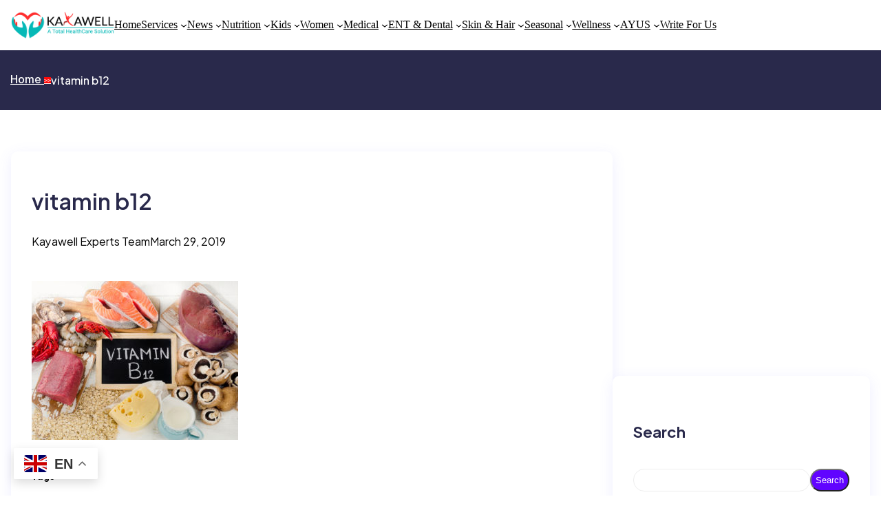

--- FILE ---
content_type: text/html; charset=UTF-8
request_url: https://www.kayawell.com/blog/what-is-a-vitamin-b12-test/vitamin-b12
body_size: 178189
content:
<!DOCTYPE html>
<html dir="ltr" lang="en-US" prefix="og: https://ogp.me/ns#">
<head>
	<meta charset="UTF-8" />
	<meta name="viewport" content="width=device-width, initial-scale=1" />
	<style>img:is([sizes="auto" i], [sizes^="auto," i]) { contain-intrinsic-size: 3000px 1500px }</style>
	
		<!-- All in One SEO 4.8.1 - aioseo.com -->
		<title>vitamin b12 | Kayawell</title>
	<meta name="robots" content="noindex, max-snippet:-1, max-image-preview:large, max-video-preview:-1" />
	<meta name="author" content="Kayawell Experts Team"/>
	<meta name="google-site-verification" content="ud22QOV-oVChlkvaWk8OjIXGcBEL5u7mM9onQdXjHkc" />
	<meta name="p:domain_verify" content="pinterest-site-verification=c0c54a41809ecc5f46f77bdd866f1b76" />
	<link rel="canonical" href="https://www.kayawell.com/blog/what-is-a-vitamin-b12-test/vitamin-b12" />
	<meta name="generator" content="All in One SEO (AIOSEO) 4.8.1" />
		<meta property="og:locale" content="en_US" />
		<meta property="og:site_name" content="Kayawell Health Care" />
		<meta property="og:type" content="article" />
		<meta property="og:title" content="vitamin b12 | Kayawell" />
		<meta property="og:url" content="https://www.kayawell.com/blog/what-is-a-vitamin-b12-test/vitamin-b12" />
		<meta property="article:published_time" content="2019-03-29T12:40:00+00:00" />
		<meta property="article:modified_time" content="2019-03-29T12:40:00+00:00" />
		<meta property="article:publisher" content="https://www.facebook.com/kayawell/" />
		<meta name="twitter:card" content="summary" />
		<meta name="twitter:site" content="@KayaWellHealth" />
		<meta name="twitter:title" content="vitamin b12 | Kayawell" />
		<meta name="twitter:creator" content="@KayaWellHealth" />
		<script type="application/ld+json" class="aioseo-schema">
			{"@context":"https:\/\/schema.org","@graph":[{"@type":"BreadcrumbList","@id":"https:\/\/www.kayawell.com\/blog\/what-is-a-vitamin-b12-test\/vitamin-b12#breadcrumblist","itemListElement":[{"@type":"ListItem","@id":"https:\/\/www.kayawell.com\/blog\/#listItem","position":1,"name":"Home","item":"https:\/\/www.kayawell.com\/blog\/","nextItem":{"@type":"ListItem","@id":"https:\/\/www.kayawell.com\/blog\/what-is-a-vitamin-b12-test\/vitamin-b12#listItem","name":"vitamin b12"}},{"@type":"ListItem","@id":"https:\/\/www.kayawell.com\/blog\/what-is-a-vitamin-b12-test\/vitamin-b12#listItem","position":2,"name":"vitamin b12","previousItem":{"@type":"ListItem","@id":"https:\/\/www.kayawell.com\/blog\/#listItem","name":"Home"}}]},{"@type":"ItemPage","@id":"https:\/\/www.kayawell.com\/blog\/what-is-a-vitamin-b12-test\/vitamin-b12#itempage","url":"https:\/\/www.kayawell.com\/blog\/what-is-a-vitamin-b12-test\/vitamin-b12","name":"vitamin b12 | Kayawell","inLanguage":"en-US","isPartOf":{"@id":"https:\/\/www.kayawell.com\/blog\/#website"},"breadcrumb":{"@id":"https:\/\/www.kayawell.com\/blog\/what-is-a-vitamin-b12-test\/vitamin-b12#breadcrumblist"},"author":{"@id":"https:\/\/www.kayawell.com\/blog\/author\/admin#author"},"creator":{"@id":"https:\/\/www.kayawell.com\/blog\/author\/admin#author"},"datePublished":"2019-03-29T12:40:00+00:00","dateModified":"2019-03-29T12:40:00+00:00"},{"@type":"Organization","@id":"https:\/\/www.kayawell.com\/blog\/#organization","name":"Kayawell Health Care","url":"https:\/\/www.kayawell.com\/blog\/","telephone":"+19493407490","logo":{"@type":"ImageObject","url":"https:\/\/www.kayawell.com\/blog\/wp-content\/uploads\/2022\/04\/Kayawell-Logo-6.png","@id":"https:\/\/www.kayawell.com\/blog\/what-is-a-vitamin-b12-test\/vitamin-b12\/#organizationLogo","width":1000,"height":1000,"caption":"Kayawell health care"},"image":{"@id":"https:\/\/www.kayawell.com\/blog\/what-is-a-vitamin-b12-test\/vitamin-b12\/#organizationLogo"},"sameAs":["https:\/\/www.facebook.com\/kayawell\/","https:\/\/twitter.com\/KayaWellHealth\/","https:\/\/www.instagram.com\/kayawellhealth\/","https:\/\/www.pinterest.ca\/kayawell_health\/","https:\/\/www.linkedin.com\/company\/kayawell\/","https:\/\/kayawell123.tumblr.com\/"]},{"@type":"Person","@id":"https:\/\/www.kayawell.com\/blog\/author\/admin#author","url":"https:\/\/www.kayawell.com\/blog\/author\/admin","name":"Kayawell Experts Team","image":{"@type":"ImageObject","@id":"https:\/\/www.kayawell.com\/blog\/what-is-a-vitamin-b12-test\/vitamin-b12#authorImage","url":"https:\/\/secure.gravatar.com\/avatar\/dde2aecc54e49f4b95fa7f0809917d4f?s=96&r=g","width":96,"height":96,"caption":"Kayawell Experts Team"}},{"@type":"WebSite","@id":"https:\/\/www.kayawell.com\/blog\/#website","url":"https:\/\/www.kayawell.com\/blog\/","name":"KayaWell","inLanguage":"en-US","publisher":{"@id":"https:\/\/www.kayawell.com\/blog\/#organization"}}]}
		</script>
		<!-- All in One SEO -->


<link rel='dns-prefetch' href='//www.googletagmanager.com' />
<link rel='dns-prefetch' href='//pagead2.googlesyndication.com' />

<link rel="alternate" type="application/rss+xml" title=" &raquo; Feed" href="https://www.kayawell.com/blog/feed" />
<link rel="alternate" type="application/rss+xml" title=" &raquo; Comments Feed" href="https://www.kayawell.com/blog/comments/feed" />
<link rel="alternate" type="application/rss+xml" title=" &raquo; vitamin b12 Comments Feed" href="https://www.kayawell.com/blog/what-is-a-vitamin-b12-test/vitamin-b12/feed" />
		<!-- This site uses the Google Analytics by MonsterInsights plugin v9.3.1 - Using Analytics tracking - https://www.monsterinsights.com/ -->
							<script src="//www.googletagmanager.com/gtag/js?id=G-BB9GEB9DWT"  data-cfasync="false" data-wpfc-render="false" async></script>
			<script data-cfasync="false" data-wpfc-render="false">
				var mi_version = '9.3.1';
				var mi_track_user = true;
				var mi_no_track_reason = '';
								var MonsterInsightsDefaultLocations = {"page_location":"https:\/\/www.kayawell.com\/blog\/what-is-a-vitamin-b12-test\/vitamin-b12\/"};
				if ( typeof MonsterInsightsPrivacyGuardFilter === 'function' ) {
					var MonsterInsightsLocations = (typeof MonsterInsightsExcludeQuery === 'object') ? MonsterInsightsPrivacyGuardFilter( MonsterInsightsExcludeQuery ) : MonsterInsightsPrivacyGuardFilter( MonsterInsightsDefaultLocations );
				} else {
					var MonsterInsightsLocations = (typeof MonsterInsightsExcludeQuery === 'object') ? MonsterInsightsExcludeQuery : MonsterInsightsDefaultLocations;
				}

								var disableStrs = [
										'ga-disable-G-BB9GEB9DWT',
									];

				/* Function to detect opted out users */
				function __gtagTrackerIsOptedOut() {
					for (var index = 0; index < disableStrs.length; index++) {
						if (document.cookie.indexOf(disableStrs[index] + '=true') > -1) {
							return true;
						}
					}

					return false;
				}

				/* Disable tracking if the opt-out cookie exists. */
				if (__gtagTrackerIsOptedOut()) {
					for (var index = 0; index < disableStrs.length; index++) {
						window[disableStrs[index]] = true;
					}
				}

				/* Opt-out function */
				function __gtagTrackerOptout() {
					for (var index = 0; index < disableStrs.length; index++) {
						document.cookie = disableStrs[index] + '=true; expires=Thu, 31 Dec 2099 23:59:59 UTC; path=/';
						window[disableStrs[index]] = true;
					}
				}

				if ('undefined' === typeof gaOptout) {
					function gaOptout() {
						__gtagTrackerOptout();
					}
				}
								window.dataLayer = window.dataLayer || [];

				window.MonsterInsightsDualTracker = {
					helpers: {},
					trackers: {},
				};
				if (mi_track_user) {
					function __gtagDataLayer() {
						dataLayer.push(arguments);
					}

					function __gtagTracker(type, name, parameters) {
						if (!parameters) {
							parameters = {};
						}

						if (parameters.send_to) {
							__gtagDataLayer.apply(null, arguments);
							return;
						}

						if (type === 'event') {
														parameters.send_to = monsterinsights_frontend.v4_id;
							var hookName = name;
							if (typeof parameters['event_category'] !== 'undefined') {
								hookName = parameters['event_category'] + ':' + name;
							}

							if (typeof MonsterInsightsDualTracker.trackers[hookName] !== 'undefined') {
								MonsterInsightsDualTracker.trackers[hookName](parameters);
							} else {
								__gtagDataLayer('event', name, parameters);
							}
							
						} else {
							__gtagDataLayer.apply(null, arguments);
						}
					}

					__gtagTracker('js', new Date());
					__gtagTracker('set', {
						'developer_id.dZGIzZG': true,
											});
					if ( MonsterInsightsLocations.page_location ) {
						__gtagTracker('set', MonsterInsightsLocations);
					}
										__gtagTracker('config', 'G-BB9GEB9DWT', {"forceSSL":"true","link_attribution":"true"} );
															window.gtag = __gtagTracker;										(function () {
						/* https://developers.google.com/analytics/devguides/collection/analyticsjs/ */
						/* ga and __gaTracker compatibility shim. */
						var noopfn = function () {
							return null;
						};
						var newtracker = function () {
							return new Tracker();
						};
						var Tracker = function () {
							return null;
						};
						var p = Tracker.prototype;
						p.get = noopfn;
						p.set = noopfn;
						p.send = function () {
							var args = Array.prototype.slice.call(arguments);
							args.unshift('send');
							__gaTracker.apply(null, args);
						};
						var __gaTracker = function () {
							var len = arguments.length;
							if (len === 0) {
								return;
							}
							var f = arguments[len - 1];
							if (typeof f !== 'object' || f === null || typeof f.hitCallback !== 'function') {
								if ('send' === arguments[0]) {
									var hitConverted, hitObject = false, action;
									if ('event' === arguments[1]) {
										if ('undefined' !== typeof arguments[3]) {
											hitObject = {
												'eventAction': arguments[3],
												'eventCategory': arguments[2],
												'eventLabel': arguments[4],
												'value': arguments[5] ? arguments[5] : 1,
											}
										}
									}
									if ('pageview' === arguments[1]) {
										if ('undefined' !== typeof arguments[2]) {
											hitObject = {
												'eventAction': 'page_view',
												'page_path': arguments[2],
											}
										}
									}
									if (typeof arguments[2] === 'object') {
										hitObject = arguments[2];
									}
									if (typeof arguments[5] === 'object') {
										Object.assign(hitObject, arguments[5]);
									}
									if ('undefined' !== typeof arguments[1].hitType) {
										hitObject = arguments[1];
										if ('pageview' === hitObject.hitType) {
											hitObject.eventAction = 'page_view';
										}
									}
									if (hitObject) {
										action = 'timing' === arguments[1].hitType ? 'timing_complete' : hitObject.eventAction;
										hitConverted = mapArgs(hitObject);
										__gtagTracker('event', action, hitConverted);
									}
								}
								return;
							}

							function mapArgs(args) {
								var arg, hit = {};
								var gaMap = {
									'eventCategory': 'event_category',
									'eventAction': 'event_action',
									'eventLabel': 'event_label',
									'eventValue': 'event_value',
									'nonInteraction': 'non_interaction',
									'timingCategory': 'event_category',
									'timingVar': 'name',
									'timingValue': 'value',
									'timingLabel': 'event_label',
									'page': 'page_path',
									'location': 'page_location',
									'title': 'page_title',
									'referrer' : 'page_referrer',
								};
								for (arg in args) {
																		if (!(!args.hasOwnProperty(arg) || !gaMap.hasOwnProperty(arg))) {
										hit[gaMap[arg]] = args[arg];
									} else {
										hit[arg] = args[arg];
									}
								}
								return hit;
							}

							try {
								f.hitCallback();
							} catch (ex) {
							}
						};
						__gaTracker.create = newtracker;
						__gaTracker.getByName = newtracker;
						__gaTracker.getAll = function () {
							return [];
						};
						__gaTracker.remove = noopfn;
						__gaTracker.loaded = true;
						window['__gaTracker'] = __gaTracker;
					})();
									} else {
										console.log("");
					(function () {
						function __gtagTracker() {
							return null;
						}

						window['__gtagTracker'] = __gtagTracker;
						window['gtag'] = __gtagTracker;
					})();
									}
			</script>
				<!-- / Google Analytics by MonsterInsights -->
		<style id='wp-block-site-logo-inline-css'>
.wp-block-site-logo{box-sizing:border-box;line-height:0}.wp-block-site-logo a{display:inline-block;line-height:0}.wp-block-site-logo.is-default-size img{height:auto;width:120px}.wp-block-site-logo img{height:auto;max-width:100%}.wp-block-site-logo a,.wp-block-site-logo img{border-radius:inherit}.wp-block-site-logo.aligncenter{margin-left:auto;margin-right:auto;text-align:center}:root :where(.wp-block-site-logo.is-style-rounded){border-radius:9999px}
</style>
<style id='wp-block-group-inline-css'>
.wp-block-group{box-sizing:border-box}:where(.wp-block-group.wp-block-group-is-layout-constrained){position:relative}
</style>
<style id='wp-block-navigation-link-inline-css'>
.wp-block-navigation .wp-block-navigation-item__label{overflow-wrap:break-word}.wp-block-navigation .wp-block-navigation-item__description{display:none}.link-ui-tools{border-top:1px solid #f0f0f0;padding:8px}.link-ui-block-inserter{padding-top:8px}.link-ui-block-inserter__back{margin-left:8px;text-transform:uppercase}
</style>
<link rel='stylesheet' id='wp-block-navigation-css' href='https://www.kayawell.com/blog/wp-includes/blocks/navigation/style.min.css?ver=6.7.4' media='all' />
<style id='wp-block-button-inline-css'>
.wp-block-button__link{box-sizing:border-box;cursor:pointer;display:inline-block;text-align:center;word-break:break-word}.wp-block-button__link.aligncenter{text-align:center}.wp-block-button__link.alignright{text-align:right}:where(.wp-block-button__link){border-radius:9999px;box-shadow:none;padding:calc(.667em + 2px) calc(1.333em + 2px);text-decoration:none}.wp-block-button[style*=text-decoration] .wp-block-button__link{text-decoration:inherit}.wp-block-buttons>.wp-block-button.has-custom-width{max-width:none}.wp-block-buttons>.wp-block-button.has-custom-width .wp-block-button__link{width:100%}.wp-block-buttons>.wp-block-button.has-custom-font-size .wp-block-button__link{font-size:inherit}.wp-block-buttons>.wp-block-button.wp-block-button__width-25{width:calc(25% - var(--wp--style--block-gap, .5em)*.75)}.wp-block-buttons>.wp-block-button.wp-block-button__width-50{width:calc(50% - var(--wp--style--block-gap, .5em)*.5)}.wp-block-buttons>.wp-block-button.wp-block-button__width-75{width:calc(75% - var(--wp--style--block-gap, .5em)*.25)}.wp-block-buttons>.wp-block-button.wp-block-button__width-100{flex-basis:100%;width:100%}.wp-block-buttons.is-vertical>.wp-block-button.wp-block-button__width-25{width:25%}.wp-block-buttons.is-vertical>.wp-block-button.wp-block-button__width-50{width:50%}.wp-block-buttons.is-vertical>.wp-block-button.wp-block-button__width-75{width:75%}.wp-block-button.is-style-squared,.wp-block-button__link.wp-block-button.is-style-squared{border-radius:0}.wp-block-button.no-border-radius,.wp-block-button__link.no-border-radius{border-radius:0!important}:root :where(.wp-block-button .wp-block-button__link.is-style-outline),:root :where(.wp-block-button.is-style-outline>.wp-block-button__link){border:2px solid;padding:.667em 1.333em}:root :where(.wp-block-button .wp-block-button__link.is-style-outline:not(.has-text-color)),:root :where(.wp-block-button.is-style-outline>.wp-block-button__link:not(.has-text-color)){color:currentColor}:root :where(.wp-block-button .wp-block-button__link.is-style-outline:not(.has-background)),:root :where(.wp-block-button.is-style-outline>.wp-block-button__link:not(.has-background)){background-color:initial;background-image:none}
</style>
<style id='wp-block-buttons-inline-css'>
.wp-block-buttons.is-vertical{flex-direction:column}.wp-block-buttons.is-vertical>.wp-block-button:last-child{margin-bottom:0}.wp-block-buttons>.wp-block-button{display:inline-block;margin:0}.wp-block-buttons.is-content-justification-left{justify-content:flex-start}.wp-block-buttons.is-content-justification-left.is-vertical{align-items:flex-start}.wp-block-buttons.is-content-justification-center{justify-content:center}.wp-block-buttons.is-content-justification-center.is-vertical{align-items:center}.wp-block-buttons.is-content-justification-right{justify-content:flex-end}.wp-block-buttons.is-content-justification-right.is-vertical{align-items:flex-end}.wp-block-buttons.is-content-justification-space-between{justify-content:space-between}.wp-block-buttons.aligncenter{text-align:center}.wp-block-buttons:not(.is-content-justification-space-between,.is-content-justification-right,.is-content-justification-left,.is-content-justification-center) .wp-block-button.aligncenter{margin-left:auto;margin-right:auto;width:100%}.wp-block-buttons[style*=text-decoration] .wp-block-button,.wp-block-buttons[style*=text-decoration] .wp-block-button__link{text-decoration:inherit}.wp-block-buttons.has-custom-font-size .wp-block-button__link{font-size:inherit}.wp-block-button.aligncenter{text-align:center}
</style>
<style id='wp-block-post-title-inline-css'>
.wp-block-post-title{box-sizing:border-box;word-break:break-word}.wp-block-post-title :where(a){display:inline-block;font-family:inherit;font-size:inherit;font-style:inherit;font-weight:inherit;letter-spacing:inherit;line-height:inherit;text-decoration:inherit}
</style>
<style id='wp-block-columns-inline-css'>
.wp-block-columns{align-items:normal!important;box-sizing:border-box;display:flex;flex-wrap:wrap!important}@media (min-width:782px){.wp-block-columns{flex-wrap:nowrap!important}}.wp-block-columns.are-vertically-aligned-top{align-items:flex-start}.wp-block-columns.are-vertically-aligned-center{align-items:center}.wp-block-columns.are-vertically-aligned-bottom{align-items:flex-end}@media (max-width:781px){.wp-block-columns:not(.is-not-stacked-on-mobile)>.wp-block-column{flex-basis:100%!important}}@media (min-width:782px){.wp-block-columns:not(.is-not-stacked-on-mobile)>.wp-block-column{flex-basis:0;flex-grow:1}.wp-block-columns:not(.is-not-stacked-on-mobile)>.wp-block-column[style*=flex-basis]{flex-grow:0}}.wp-block-columns.is-not-stacked-on-mobile{flex-wrap:nowrap!important}.wp-block-columns.is-not-stacked-on-mobile>.wp-block-column{flex-basis:0;flex-grow:1}.wp-block-columns.is-not-stacked-on-mobile>.wp-block-column[style*=flex-basis]{flex-grow:0}:where(.wp-block-columns){margin-bottom:1.75em}:where(.wp-block-columns.has-background){padding:1.25em 2.375em}.wp-block-column{flex-grow:1;min-width:0;overflow-wrap:break-word;word-break:break-word}.wp-block-column.is-vertically-aligned-top{align-self:flex-start}.wp-block-column.is-vertically-aligned-center{align-self:center}.wp-block-column.is-vertically-aligned-bottom{align-self:flex-end}.wp-block-column.is-vertically-aligned-stretch{align-self:stretch}.wp-block-column.is-vertically-aligned-bottom,.wp-block-column.is-vertically-aligned-center,.wp-block-column.is-vertically-aligned-top{width:100%}
</style>
<style id='wp-block-post-featured-image-inline-css'>
.wp-block-post-featured-image{margin-left:0;margin-right:0}.wp-block-post-featured-image a{display:block;height:100%}.wp-block-post-featured-image :where(img){box-sizing:border-box;height:auto;max-width:100%;vertical-align:bottom;width:100%}.wp-block-post-featured-image.alignfull img,.wp-block-post-featured-image.alignwide img{width:100%}.wp-block-post-featured-image .wp-block-post-featured-image__overlay.has-background-dim{background-color:#000;inset:0;position:absolute}.wp-block-post-featured-image{position:relative}.wp-block-post-featured-image .wp-block-post-featured-image__overlay.has-background-gradient{background-color:initial}.wp-block-post-featured-image .wp-block-post-featured-image__overlay.has-background-dim-0{opacity:0}.wp-block-post-featured-image .wp-block-post-featured-image__overlay.has-background-dim-10{opacity:.1}.wp-block-post-featured-image .wp-block-post-featured-image__overlay.has-background-dim-20{opacity:.2}.wp-block-post-featured-image .wp-block-post-featured-image__overlay.has-background-dim-30{opacity:.3}.wp-block-post-featured-image .wp-block-post-featured-image__overlay.has-background-dim-40{opacity:.4}.wp-block-post-featured-image .wp-block-post-featured-image__overlay.has-background-dim-50{opacity:.5}.wp-block-post-featured-image .wp-block-post-featured-image__overlay.has-background-dim-60{opacity:.6}.wp-block-post-featured-image .wp-block-post-featured-image__overlay.has-background-dim-70{opacity:.7}.wp-block-post-featured-image .wp-block-post-featured-image__overlay.has-background-dim-80{opacity:.8}.wp-block-post-featured-image .wp-block-post-featured-image__overlay.has-background-dim-90{opacity:.9}.wp-block-post-featured-image .wp-block-post-featured-image__overlay.has-background-dim-100{opacity:1}.wp-block-post-featured-image:where(.alignleft,.alignright){width:100%}
</style>
<style id='wp-block-post-terms-inline-css'>
.wp-block-post-terms{box-sizing:border-box}.wp-block-post-terms .wp-block-post-terms__separator{white-space:pre-wrap}
</style>
<style id='wp-block-post-author-name-inline-css'>
.wp-block-post-author-name{box-sizing:border-box}
</style>
<style id='wp-block-post-date-inline-css'>
.wp-block-post-date{box-sizing:border-box}
</style>
<style id='wp-block-post-content-inline-css'>
.wp-block-post-content{display:flow-root}
</style>
<style id='wp-block-heading-inline-css'>
h1.has-background,h2.has-background,h3.has-background,h4.has-background,h5.has-background,h6.has-background{padding:1.25em 2.375em}h1.has-text-align-left[style*=writing-mode]:where([style*=vertical-lr]),h1.has-text-align-right[style*=writing-mode]:where([style*=vertical-rl]),h2.has-text-align-left[style*=writing-mode]:where([style*=vertical-lr]),h2.has-text-align-right[style*=writing-mode]:where([style*=vertical-rl]),h3.has-text-align-left[style*=writing-mode]:where([style*=vertical-lr]),h3.has-text-align-right[style*=writing-mode]:where([style*=vertical-rl]),h4.has-text-align-left[style*=writing-mode]:where([style*=vertical-lr]),h4.has-text-align-right[style*=writing-mode]:where([style*=vertical-rl]),h5.has-text-align-left[style*=writing-mode]:where([style*=vertical-lr]),h5.has-text-align-right[style*=writing-mode]:where([style*=vertical-rl]),h6.has-text-align-left[style*=writing-mode]:where([style*=vertical-lr]),h6.has-text-align-right[style*=writing-mode]:where([style*=vertical-rl]){rotate:180deg}
</style>
<style id='wp-block-post-navigation-link-inline-css'>
.wp-block-post-navigation-link .wp-block-post-navigation-link__arrow-previous{display:inline-block;margin-right:1ch}.wp-block-post-navigation-link .wp-block-post-navigation-link__arrow-previous:not(.is-arrow-chevron){transform:scaleX(1)}.wp-block-post-navigation-link .wp-block-post-navigation-link__arrow-next{display:inline-block;margin-left:1ch}.wp-block-post-navigation-link .wp-block-post-navigation-link__arrow-next:not(.is-arrow-chevron){transform:scaleX(1)}.wp-block-post-navigation-link.has-text-align-left[style*="writing-mode: vertical-lr"],.wp-block-post-navigation-link.has-text-align-right[style*="writing-mode: vertical-rl"]{rotate:180deg}
</style>
<style id='wp-block-comment-template-inline-css'>
.wp-block-comment-template{box-sizing:border-box;list-style:none;margin-bottom:0;max-width:100%;padding:0}.wp-block-comment-template li{clear:both}.wp-block-comment-template ol{list-style:none;margin-bottom:0;max-width:100%;padding-left:2rem}.wp-block-comment-template.alignleft{float:left}.wp-block-comment-template.aligncenter{margin-left:auto;margin-right:auto;width:-moz-fit-content;width:fit-content}.wp-block-comment-template.alignright{float:right}
</style>
<style id='wp-block-comments-pagination-inline-css'>
.wp-block-comments-pagination>.wp-block-comments-pagination-next,.wp-block-comments-pagination>.wp-block-comments-pagination-numbers,.wp-block-comments-pagination>.wp-block-comments-pagination-previous{margin-bottom:.5em;margin-right:.5em}.wp-block-comments-pagination>.wp-block-comments-pagination-next:last-child,.wp-block-comments-pagination>.wp-block-comments-pagination-numbers:last-child,.wp-block-comments-pagination>.wp-block-comments-pagination-previous:last-child{margin-right:0}.wp-block-comments-pagination .wp-block-comments-pagination-previous-arrow{display:inline-block;margin-right:1ch}.wp-block-comments-pagination .wp-block-comments-pagination-previous-arrow:not(.is-arrow-chevron){transform:scaleX(1)}.wp-block-comments-pagination .wp-block-comments-pagination-next-arrow{display:inline-block;margin-left:1ch}.wp-block-comments-pagination .wp-block-comments-pagination-next-arrow:not(.is-arrow-chevron){transform:scaleX(1)}.wp-block-comments-pagination.aligncenter{justify-content:center}
</style>
<style id='wp-block-post-comments-form-inline-css'>
:where(.wp-block-post-comments-form) input:not([type=submit]),:where(.wp-block-post-comments-form) textarea{border:1px solid #949494;font-family:inherit;font-size:1em}:where(.wp-block-post-comments-form) input:where(:not([type=submit]):not([type=checkbox])),:where(.wp-block-post-comments-form) textarea{padding:calc(.667em + 2px)}.wp-block-post-comments-form{box-sizing:border-box}.wp-block-post-comments-form[style*=font-weight] :where(.comment-reply-title){font-weight:inherit}.wp-block-post-comments-form[style*=font-family] :where(.comment-reply-title){font-family:inherit}.wp-block-post-comments-form[class*=-font-size] :where(.comment-reply-title),.wp-block-post-comments-form[style*=font-size] :where(.comment-reply-title){font-size:inherit}.wp-block-post-comments-form[style*=line-height] :where(.comment-reply-title){line-height:inherit}.wp-block-post-comments-form[style*=font-style] :where(.comment-reply-title){font-style:inherit}.wp-block-post-comments-form[style*=letter-spacing] :where(.comment-reply-title){letter-spacing:inherit}.wp-block-post-comments-form :where(input[type=submit]){box-shadow:none;cursor:pointer;display:inline-block;overflow-wrap:break-word;text-align:center}.wp-block-post-comments-form .comment-form input:not([type=submit]):not([type=checkbox]):not([type=hidden]),.wp-block-post-comments-form .comment-form textarea{box-sizing:border-box;display:block;width:100%}.wp-block-post-comments-form .comment-form-author label,.wp-block-post-comments-form .comment-form-email label,.wp-block-post-comments-form .comment-form-url label{display:block;margin-bottom:.25em}.wp-block-post-comments-form .comment-form-cookies-consent{display:flex;gap:.25em}.wp-block-post-comments-form .comment-form-cookies-consent #wp-comment-cookies-consent{margin-top:.35em}.wp-block-post-comments-form .comment-reply-title{margin-bottom:0}.wp-block-post-comments-form .comment-reply-title :where(small){font-size:var(--wp--preset--font-size--medium,smaller);margin-left:.5em}
</style>
<style id='wp-block-comments-inline-css'>
.wp-block-post-comments{box-sizing:border-box}.wp-block-post-comments .alignleft{float:left}.wp-block-post-comments .alignright{float:right}.wp-block-post-comments .navigation:after{clear:both;content:"";display:table}.wp-block-post-comments .commentlist{clear:both;list-style:none;margin:0;padding:0}.wp-block-post-comments .commentlist .comment{min-height:2.25em;padding-left:3.25em}.wp-block-post-comments .commentlist .comment p{font-size:1em;line-height:1.8;margin:1em 0}.wp-block-post-comments .commentlist .children{list-style:none;margin:0;padding:0}.wp-block-post-comments .comment-author{line-height:1.5}.wp-block-post-comments .comment-author .avatar{border-radius:1.5em;display:block;float:left;height:2.5em;margin-right:.75em;margin-top:.5em;width:2.5em}.wp-block-post-comments .comment-author cite{font-style:normal}.wp-block-post-comments .comment-meta{font-size:.875em;line-height:1.5}.wp-block-post-comments .comment-meta b{font-weight:400}.wp-block-post-comments .comment-meta .comment-awaiting-moderation{display:block;margin-bottom:1em;margin-top:1em}.wp-block-post-comments .comment-body .commentmetadata{font-size:.875em}.wp-block-post-comments .comment-form-author label,.wp-block-post-comments .comment-form-comment label,.wp-block-post-comments .comment-form-email label,.wp-block-post-comments .comment-form-url label{display:block;margin-bottom:.25em}.wp-block-post-comments .comment-form input:not([type=submit]):not([type=checkbox]),.wp-block-post-comments .comment-form textarea{box-sizing:border-box;display:block;width:100%}.wp-block-post-comments .comment-form-cookies-consent{display:flex;gap:.25em}.wp-block-post-comments .comment-form-cookies-consent #wp-comment-cookies-consent{margin-top:.35em}.wp-block-post-comments .comment-reply-title{margin-bottom:0}.wp-block-post-comments .comment-reply-title :where(small){font-size:var(--wp--preset--font-size--medium,smaller);margin-left:.5em}.wp-block-post-comments .reply{font-size:.875em;margin-bottom:1.4em}.wp-block-post-comments input:not([type=submit]),.wp-block-post-comments textarea{border:1px solid #949494;font-family:inherit;font-size:1em}.wp-block-post-comments input:not([type=submit]):not([type=checkbox]),.wp-block-post-comments textarea{padding:calc(.667em + 2px)}:where(.wp-block-post-comments input[type=submit]){border:none}
</style>
<link rel='stylesheet' id='wp-block-search-css' href='https://www.kayawell.com/blog/wp-includes/blocks/search/style.min.css?ver=6.7.4' media='all' />
<style id='wp-block-categories-inline-css'>
.wp-block-categories{box-sizing:border-box}.wp-block-categories.alignleft{margin-right:2em}.wp-block-categories.alignright{margin-left:2em}.wp-block-categories.wp-block-categories-dropdown.aligncenter{text-align:center}.wp-block-categories .wp-block-categories__label{display:block;width:100%}
</style>
<style id='wp-block-tag-cloud-inline-css'>
.wp-block-tag-cloud{box-sizing:border-box}.wp-block-tag-cloud.aligncenter{justify-content:center;text-align:center}.wp-block-tag-cloud.alignfull{padding-left:1em;padding-right:1em}.wp-block-tag-cloud a{display:inline-block;margin-right:5px}.wp-block-tag-cloud span{display:inline-block;margin-left:5px;text-decoration:none}:root :where(.wp-block-tag-cloud.is-style-outline){display:flex;flex-wrap:wrap;gap:1ch}:root :where(.wp-block-tag-cloud.is-style-outline a){border:1px solid;font-size:unset!important;margin-right:0;padding:1ch 2ch;text-decoration:none!important}
</style>
<link rel='stylesheet' id='wp-block-social-links-css' href='https://www.kayawell.com/blog/wp-includes/blocks/social-links/style.min.css?ver=6.7.4' media='all' />
<style id='wp-block-post-template-inline-css'>
.wp-block-post-template{list-style:none;margin-bottom:0;margin-top:0;max-width:100%;padding:0}.wp-block-post-template.is-flex-container{display:flex;flex-direction:row;flex-wrap:wrap;gap:1.25em}.wp-block-post-template.is-flex-container>li{margin:0;width:100%}@media (min-width:600px){.wp-block-post-template.is-flex-container.is-flex-container.columns-2>li{width:calc(50% - .625em)}.wp-block-post-template.is-flex-container.is-flex-container.columns-3>li{width:calc(33.33333% - .83333em)}.wp-block-post-template.is-flex-container.is-flex-container.columns-4>li{width:calc(25% - .9375em)}.wp-block-post-template.is-flex-container.is-flex-container.columns-5>li{width:calc(20% - 1em)}.wp-block-post-template.is-flex-container.is-flex-container.columns-6>li{width:calc(16.66667% - 1.04167em)}}@media (max-width:600px){.wp-block-post-template-is-layout-grid.wp-block-post-template-is-layout-grid.wp-block-post-template-is-layout-grid.wp-block-post-template-is-layout-grid{grid-template-columns:1fr}}.wp-block-post-template-is-layout-constrained>li>.alignright,.wp-block-post-template-is-layout-flow>li>.alignright{float:right;margin-inline-end:0;margin-inline-start:2em}.wp-block-post-template-is-layout-constrained>li>.alignleft,.wp-block-post-template-is-layout-flow>li>.alignleft{float:left;margin-inline-end:2em;margin-inline-start:0}.wp-block-post-template-is-layout-constrained>li>.aligncenter,.wp-block-post-template-is-layout-flow>li>.aligncenter{margin-inline-end:auto;margin-inline-start:auto}
</style>
<link rel='stylesheet' id='wp-block-cover-css' href='https://www.kayawell.com/blog/wp-includes/blocks/cover/style.min.css?ver=6.7.4' media='all' />
<style id='wp-block-paragraph-inline-css'>
.is-small-text{font-size:.875em}.is-regular-text{font-size:1em}.is-large-text{font-size:2.25em}.is-larger-text{font-size:3em}.has-drop-cap:not(:focus):first-letter{float:left;font-size:8.4em;font-style:normal;font-weight:100;line-height:.68;margin:.05em .1em 0 0;text-transform:uppercase}body.rtl .has-drop-cap:not(:focus):first-letter{float:none;margin-left:.1em}p.has-drop-cap.has-background{overflow:hidden}:root :where(p.has-background){padding:1.25em 2.375em}:where(p.has-text-color:not(.has-link-color)) a{color:inherit}p.has-text-align-left[style*="writing-mode:vertical-lr"],p.has-text-align-right[style*="writing-mode:vertical-rl"]{rotate:180deg}
</style>
<style id='wp-emoji-styles-inline-css'>

	img.wp-smiley, img.emoji {
		display: inline !important;
		border: none !important;
		box-shadow: none !important;
		height: 1em !important;
		width: 1em !important;
		margin: 0 0.07em !important;
		vertical-align: -0.1em !important;
		background: none !important;
		padding: 0 !important;
	}
</style>
<link rel='stylesheet' id='wp-block-library-css' href='https://www.kayawell.com/blog/wp-includes/css/dist/block-library/common.min.css?ver=6.7.4' media='all' />
<style id='global-styles-inline-css'>
:root{--wp--preset--aspect-ratio--square: 1;--wp--preset--aspect-ratio--4-3: 4/3;--wp--preset--aspect-ratio--3-4: 3/4;--wp--preset--aspect-ratio--3-2: 3/2;--wp--preset--aspect-ratio--2-3: 2/3;--wp--preset--aspect-ratio--16-9: 16/9;--wp--preset--aspect-ratio--9-16: 9/16;--wp--preset--color--black: #000000;--wp--preset--color--cyan-bluish-gray: #abb8c3;--wp--preset--color--white: #ffffff;--wp--preset--color--pale-pink: #f78da7;--wp--preset--color--vivid-red: #cf2e2e;--wp--preset--color--luminous-vivid-orange: #ff6900;--wp--preset--color--luminous-vivid-amber: #fcb900;--wp--preset--color--light-green-cyan: #7bdcb5;--wp--preset--color--vivid-green-cyan: #00d084;--wp--preset--color--pale-cyan-blue: #8ed1fc;--wp--preset--color--vivid-cyan-blue: #0693e3;--wp--preset--color--vivid-purple: #9b51e0;--wp--preset--color--postblog-primary: #6104ff;--wp--preset--color--postblog-white-primary: #FFF;--wp--preset--color--postblog-secondary: #29294b;--wp--preset--color--postblog-text: #555555;--wp--preset--color--postblog-dark-text: #D0D0D0;--wp--preset--color--postblog-background: #f9f8ff;--wp--preset--color--postblog-dark-background-one: #0B0C10;--wp--preset--color--postblog-dark-background-two: #000;--wp--preset--color--postblog-dark-box-color: #121212;--wp--preset--gradient--vivid-cyan-blue-to-vivid-purple: linear-gradient(135deg,rgba(6,147,227,1) 0%,rgb(155,81,224) 100%);--wp--preset--gradient--light-green-cyan-to-vivid-green-cyan: linear-gradient(135deg,rgb(122,220,180) 0%,rgb(0,208,130) 100%);--wp--preset--gradient--luminous-vivid-amber-to-luminous-vivid-orange: linear-gradient(135deg,rgba(252,185,0,1) 0%,rgba(255,105,0,1) 100%);--wp--preset--gradient--luminous-vivid-orange-to-vivid-red: linear-gradient(135deg,rgba(255,105,0,1) 0%,rgb(207,46,46) 100%);--wp--preset--gradient--very-light-gray-to-cyan-bluish-gray: linear-gradient(135deg,rgb(238,238,238) 0%,rgb(169,184,195) 100%);--wp--preset--gradient--cool-to-warm-spectrum: linear-gradient(135deg,rgb(74,234,220) 0%,rgb(151,120,209) 20%,rgb(207,42,186) 40%,rgb(238,44,130) 60%,rgb(251,105,98) 80%,rgb(254,248,76) 100%);--wp--preset--gradient--blush-light-purple: linear-gradient(135deg,rgb(255,206,236) 0%,rgb(152,150,240) 100%);--wp--preset--gradient--blush-bordeaux: linear-gradient(135deg,rgb(254,205,165) 0%,rgb(254,45,45) 50%,rgb(107,0,62) 100%);--wp--preset--gradient--luminous-dusk: linear-gradient(135deg,rgb(255,203,112) 0%,rgb(199,81,192) 50%,rgb(65,88,208) 100%);--wp--preset--gradient--pale-ocean: linear-gradient(135deg,rgb(255,245,203) 0%,rgb(182,227,212) 50%,rgb(51,167,181) 100%);--wp--preset--gradient--electric-grass: linear-gradient(135deg,rgb(202,248,128) 0%,rgb(113,206,126) 100%);--wp--preset--gradient--midnight: linear-gradient(135deg,rgb(2,3,129) 0%,rgb(40,116,252) 100%);--wp--preset--font-size--small: 18px;--wp--preset--font-size--medium: 20px;--wp--preset--font-size--large: 50px;--wp--preset--font-size--x-large: 42px;--wp--preset--font-size--tiny: 16px;--wp--preset--font-size--normal: 25px;--wp--preset--font-size--extra-large: 70px;--wp--preset--font-size--heading-1: clamp(42px, 5.2778vw, 70px);--wp--preset--font-size--heading-2: clamp(28px, 3.334vw, 50px);--wp--preset--font-size--heading-3: clamp(22px, 1.667vw, 24px);--wp--preset--font-size--heading-4: clamp(20px, 1.528vw, 22px);--wp--preset--font-size--heading-5: clamp(18px, 1.389vw, 20px);--wp--preset--font-size--heading-6: clamp(14px, 1.112vw, 16px);--wp--preset--font-family--primary: 'Plus Jakarta Sans';--wp--preset--font-family--bevietnampro: 'Be Vietnam Pro';--wp--preset--font-family--text: 'Lexend Deca';--wp--preset--font-family--poppins: 'Poppins';--wp--preset--font-family--roboto: 'Roboto';--wp--preset--font-family--inter: 'Inter';--wp--preset--font-family--jost: 'Jost';--wp--preset--spacing--20: 0.44rem;--wp--preset--spacing--30: 0.67rem;--wp--preset--spacing--40: 1rem;--wp--preset--spacing--50: 1.5rem;--wp--preset--spacing--60: 2.25rem;--wp--preset--spacing--70: 3.38rem;--wp--preset--spacing--80: 5.06rem;--wp--preset--shadow--natural: 6px 6px 9px rgba(0, 0, 0, 0.2);--wp--preset--shadow--deep: 12px 12px 50px rgba(0, 0, 0, 0.4);--wp--preset--shadow--sharp: 6px 6px 0px rgba(0, 0, 0, 0.2);--wp--preset--shadow--outlined: 6px 6px 0px -3px rgba(255, 255, 255, 1), 6px 6px rgba(0, 0, 0, 1);--wp--preset--shadow--crisp: 6px 6px 0px rgba(0, 0, 0, 1);}:root { --wp--style--global--content-size: 1280px;--wp--style--global--wide-size: 1280px; }:where(body) { margin: 0; }.wp-site-blocks > .alignleft { float: left; margin-right: 2em; }.wp-site-blocks > .alignright { float: right; margin-left: 2em; }.wp-site-blocks > .aligncenter { justify-content: center; margin-left: auto; margin-right: auto; }:where(.wp-site-blocks) > * { margin-block-start: 24px; margin-block-end: 0; }:where(.wp-site-blocks) > :first-child { margin-block-start: 0; }:where(.wp-site-blocks) > :last-child { margin-block-end: 0; }:root { --wp--style--block-gap: 24px; }:root :where(.is-layout-flow) > :first-child{margin-block-start: 0;}:root :where(.is-layout-flow) > :last-child{margin-block-end: 0;}:root :where(.is-layout-flow) > *{margin-block-start: 24px;margin-block-end: 0;}:root :where(.is-layout-constrained) > :first-child{margin-block-start: 0;}:root :where(.is-layout-constrained) > :last-child{margin-block-end: 0;}:root :where(.is-layout-constrained) > *{margin-block-start: 24px;margin-block-end: 0;}:root :where(.is-layout-flex){gap: 24px;}:root :where(.is-layout-grid){gap: 24px;}.is-layout-flow > .alignleft{float: left;margin-inline-start: 0;margin-inline-end: 2em;}.is-layout-flow > .alignright{float: right;margin-inline-start: 2em;margin-inline-end: 0;}.is-layout-flow > .aligncenter{margin-left: auto !important;margin-right: auto !important;}.is-layout-constrained > .alignleft{float: left;margin-inline-start: 0;margin-inline-end: 2em;}.is-layout-constrained > .alignright{float: right;margin-inline-start: 2em;margin-inline-end: 0;}.is-layout-constrained > .aligncenter{margin-left: auto !important;margin-right: auto !important;}.is-layout-constrained > :where(:not(.alignleft):not(.alignright):not(.alignfull)){max-width: var(--wp--style--global--content-size);margin-left: auto !important;margin-right: auto !important;}.is-layout-constrained > .alignwide{max-width: var(--wp--style--global--wide-size);}body .is-layout-flex{display: flex;}.is-layout-flex{flex-wrap: wrap;align-items: center;}.is-layout-flex > :is(*, div){margin: 0;}body .is-layout-grid{display: grid;}.is-layout-grid > :is(*, div){margin: 0;}body{background-color: #f0f1f5;color: #666666;padding-top: 0px;padding-right: 0px;padding-bottom: 0px;padding-left: 0px;}a:where(:not(.wp-element-button)){text-decoration: underline;}:root :where(.wp-element-button, .wp-block-button__link){background-color: #32373c;border-width: 0;color: #fff;font-family: inherit;font-size: inherit;line-height: inherit;padding: calc(0.667em + 2px) calc(1.333em + 2px);text-decoration: none;}.has-black-color{color: var(--wp--preset--color--black) !important;}.has-cyan-bluish-gray-color{color: var(--wp--preset--color--cyan-bluish-gray) !important;}.has-white-color{color: var(--wp--preset--color--white) !important;}.has-pale-pink-color{color: var(--wp--preset--color--pale-pink) !important;}.has-vivid-red-color{color: var(--wp--preset--color--vivid-red) !important;}.has-luminous-vivid-orange-color{color: var(--wp--preset--color--luminous-vivid-orange) !important;}.has-luminous-vivid-amber-color{color: var(--wp--preset--color--luminous-vivid-amber) !important;}.has-light-green-cyan-color{color: var(--wp--preset--color--light-green-cyan) !important;}.has-vivid-green-cyan-color{color: var(--wp--preset--color--vivid-green-cyan) !important;}.has-pale-cyan-blue-color{color: var(--wp--preset--color--pale-cyan-blue) !important;}.has-vivid-cyan-blue-color{color: var(--wp--preset--color--vivid-cyan-blue) !important;}.has-vivid-purple-color{color: var(--wp--preset--color--vivid-purple) !important;}.has-postblog-primary-color{color: var(--wp--preset--color--postblog-primary) !important;}.has-postblog-white-primary-color{color: var(--wp--preset--color--postblog-white-primary) !important;}.has-postblog-secondary-color{color: var(--wp--preset--color--postblog-secondary) !important;}.has-postblog-text-color{color: var(--wp--preset--color--postblog-text) !important;}.has-postblog-dark-text-color{color: var(--wp--preset--color--postblog-dark-text) !important;}.has-postblog-background-color{color: var(--wp--preset--color--postblog-background) !important;}.has-postblog-dark-background-one-color{color: var(--wp--preset--color--postblog-dark-background-one) !important;}.has-postblog-dark-background-two-color{color: var(--wp--preset--color--postblog-dark-background-two) !important;}.has-postblog-dark-box-color-color{color: var(--wp--preset--color--postblog-dark-box-color) !important;}.has-black-background-color{background-color: var(--wp--preset--color--black) !important;}.has-cyan-bluish-gray-background-color{background-color: var(--wp--preset--color--cyan-bluish-gray) !important;}.has-white-background-color{background-color: var(--wp--preset--color--white) !important;}.has-pale-pink-background-color{background-color: var(--wp--preset--color--pale-pink) !important;}.has-vivid-red-background-color{background-color: var(--wp--preset--color--vivid-red) !important;}.has-luminous-vivid-orange-background-color{background-color: var(--wp--preset--color--luminous-vivid-orange) !important;}.has-luminous-vivid-amber-background-color{background-color: var(--wp--preset--color--luminous-vivid-amber) !important;}.has-light-green-cyan-background-color{background-color: var(--wp--preset--color--light-green-cyan) !important;}.has-vivid-green-cyan-background-color{background-color: var(--wp--preset--color--vivid-green-cyan) !important;}.has-pale-cyan-blue-background-color{background-color: var(--wp--preset--color--pale-cyan-blue) !important;}.has-vivid-cyan-blue-background-color{background-color: var(--wp--preset--color--vivid-cyan-blue) !important;}.has-vivid-purple-background-color{background-color: var(--wp--preset--color--vivid-purple) !important;}.has-postblog-primary-background-color{background-color: var(--wp--preset--color--postblog-primary) !important;}.has-postblog-white-primary-background-color{background-color: var(--wp--preset--color--postblog-white-primary) !important;}.has-postblog-secondary-background-color{background-color: var(--wp--preset--color--postblog-secondary) !important;}.has-postblog-text-background-color{background-color: var(--wp--preset--color--postblog-text) !important;}.has-postblog-dark-text-background-color{background-color: var(--wp--preset--color--postblog-dark-text) !important;}.has-postblog-background-background-color{background-color: var(--wp--preset--color--postblog-background) !important;}.has-postblog-dark-background-one-background-color{background-color: var(--wp--preset--color--postblog-dark-background-one) !important;}.has-postblog-dark-background-two-background-color{background-color: var(--wp--preset--color--postblog-dark-background-two) !important;}.has-postblog-dark-box-color-background-color{background-color: var(--wp--preset--color--postblog-dark-box-color) !important;}.has-black-border-color{border-color: var(--wp--preset--color--black) !important;}.has-cyan-bluish-gray-border-color{border-color: var(--wp--preset--color--cyan-bluish-gray) !important;}.has-white-border-color{border-color: var(--wp--preset--color--white) !important;}.has-pale-pink-border-color{border-color: var(--wp--preset--color--pale-pink) !important;}.has-vivid-red-border-color{border-color: var(--wp--preset--color--vivid-red) !important;}.has-luminous-vivid-orange-border-color{border-color: var(--wp--preset--color--luminous-vivid-orange) !important;}.has-luminous-vivid-amber-border-color{border-color: var(--wp--preset--color--luminous-vivid-amber) !important;}.has-light-green-cyan-border-color{border-color: var(--wp--preset--color--light-green-cyan) !important;}.has-vivid-green-cyan-border-color{border-color: var(--wp--preset--color--vivid-green-cyan) !important;}.has-pale-cyan-blue-border-color{border-color: var(--wp--preset--color--pale-cyan-blue) !important;}.has-vivid-cyan-blue-border-color{border-color: var(--wp--preset--color--vivid-cyan-blue) !important;}.has-vivid-purple-border-color{border-color: var(--wp--preset--color--vivid-purple) !important;}.has-postblog-primary-border-color{border-color: var(--wp--preset--color--postblog-primary) !important;}.has-postblog-white-primary-border-color{border-color: var(--wp--preset--color--postblog-white-primary) !important;}.has-postblog-secondary-border-color{border-color: var(--wp--preset--color--postblog-secondary) !important;}.has-postblog-text-border-color{border-color: var(--wp--preset--color--postblog-text) !important;}.has-postblog-dark-text-border-color{border-color: var(--wp--preset--color--postblog-dark-text) !important;}.has-postblog-background-border-color{border-color: var(--wp--preset--color--postblog-background) !important;}.has-postblog-dark-background-one-border-color{border-color: var(--wp--preset--color--postblog-dark-background-one) !important;}.has-postblog-dark-background-two-border-color{border-color: var(--wp--preset--color--postblog-dark-background-two) !important;}.has-postblog-dark-box-color-border-color{border-color: var(--wp--preset--color--postblog-dark-box-color) !important;}.has-vivid-cyan-blue-to-vivid-purple-gradient-background{background: var(--wp--preset--gradient--vivid-cyan-blue-to-vivid-purple) !important;}.has-light-green-cyan-to-vivid-green-cyan-gradient-background{background: var(--wp--preset--gradient--light-green-cyan-to-vivid-green-cyan) !important;}.has-luminous-vivid-amber-to-luminous-vivid-orange-gradient-background{background: var(--wp--preset--gradient--luminous-vivid-amber-to-luminous-vivid-orange) !important;}.has-luminous-vivid-orange-to-vivid-red-gradient-background{background: var(--wp--preset--gradient--luminous-vivid-orange-to-vivid-red) !important;}.has-very-light-gray-to-cyan-bluish-gray-gradient-background{background: var(--wp--preset--gradient--very-light-gray-to-cyan-bluish-gray) !important;}.has-cool-to-warm-spectrum-gradient-background{background: var(--wp--preset--gradient--cool-to-warm-spectrum) !important;}.has-blush-light-purple-gradient-background{background: var(--wp--preset--gradient--blush-light-purple) !important;}.has-blush-bordeaux-gradient-background{background: var(--wp--preset--gradient--blush-bordeaux) !important;}.has-luminous-dusk-gradient-background{background: var(--wp--preset--gradient--luminous-dusk) !important;}.has-pale-ocean-gradient-background{background: var(--wp--preset--gradient--pale-ocean) !important;}.has-electric-grass-gradient-background{background: var(--wp--preset--gradient--electric-grass) !important;}.has-midnight-gradient-background{background: var(--wp--preset--gradient--midnight) !important;}.has-small-font-size{font-size: var(--wp--preset--font-size--small) !important;}.has-medium-font-size{font-size: var(--wp--preset--font-size--medium) !important;}.has-large-font-size{font-size: var(--wp--preset--font-size--large) !important;}.has-x-large-font-size{font-size: var(--wp--preset--font-size--x-large) !important;}.has-tiny-font-size{font-size: var(--wp--preset--font-size--tiny) !important;}.has-normal-font-size{font-size: var(--wp--preset--font-size--normal) !important;}.has-extra-large-font-size{font-size: var(--wp--preset--font-size--extra-large) !important;}.has-heading-1-font-size{font-size: var(--wp--preset--font-size--heading-1) !important;}.has-heading-2-font-size{font-size: var(--wp--preset--font-size--heading-2) !important;}.has-heading-3-font-size{font-size: var(--wp--preset--font-size--heading-3) !important;}.has-heading-4-font-size{font-size: var(--wp--preset--font-size--heading-4) !important;}.has-heading-5-font-size{font-size: var(--wp--preset--font-size--heading-5) !important;}.has-heading-6-font-size{font-size: var(--wp--preset--font-size--heading-6) !important;}.has-primary-font-family{font-family: var(--wp--preset--font-family--primary) !important;}.has-bevietnampro-font-family{font-family: var(--wp--preset--font-family--bevietnampro) !important;}.has-text-font-family{font-family: var(--wp--preset--font-family--text) !important;}.has-poppins-font-family{font-family: var(--wp--preset--font-family--poppins) !important;}.has-roboto-font-family{font-family: var(--wp--preset--font-family--roboto) !important;}.has-inter-font-family{font-family: var(--wp--preset--font-family--inter) !important;}.has-jost-font-family{font-family: var(--wp--preset--font-family--jost) !important;}
</style>
<style id='core-block-supports-inline-css'>
.wp-elements-574aeef45cfc095050338a63415c4005 a:where(:not(.wp-element-button)){color:var(--wp--preset--color--postblog-dark-background-two);}.wp-elements-574aeef45cfc095050338a63415c4005 a:where(:not(.wp-element-button)):hover{color:var(--wp--preset--color--primary);}.wp-container-core-group-is-layout-1{flex-wrap:nowrap;gap:var(--wp--preset--spacing--20);flex-direction:column;align-items:flex-start;justify-content:center;}.wp-container-core-group-is-layout-2{flex-wrap:nowrap;gap:2rem;}.wp-container-core-group-is-layout-3{justify-content:space-between;}.wp-container-core-group-is-layout-4 > .alignfull{margin-right:calc(var(--wp--preset--spacing--40) * -1);margin-left:calc(var(--wp--preset--spacing--40) * -1);}.wp-container-core-group-is-layout-5 > :where(:not(.alignleft):not(.alignright):not(.alignfull)){max-width:100%;margin-left:auto !important;margin-right:auto !important;}.wp-container-core-group-is-layout-5 > .alignwide{max-width:100%;}.wp-container-core-group-is-layout-5 .alignfull{max-width:none;}.wp-container-core-group-is-layout-5 > .alignfull{margin-right:calc(0px * -1);margin-left:calc(0px * -1);}.wp-container-core-buttons-is-layout-1{gap:0.5em 0;}.wp-elements-cae595fd30d2223c1aeccf6f5b1421fa a:where(:not(.wp-element-button)){color:var(--wp--preset--color--postblog-white-primary);}.wp-container-core-group-is-layout-6{flex-wrap:nowrap;gap:var(--wp--preset--spacing--20);}.wp-container-core-columns-is-layout-1{flex-wrap:nowrap;}.wp-container-core-group-is-layout-7 > .alignfull{margin-right:calc(15px * -1);margin-left:calc(15px * -1);}.wp-elements-d5c9da655b8129a5e9a3bbf2ddeff71c a:where(:not(.wp-element-button)){color:var(--wp--preset--color--postblog-dark-primary);}.wp-container-core-group-is-layout-8 > :where(:not(.alignleft):not(.alignright):not(.alignfull)){margin-left:0 !important;}.wp-elements-1da0caf7c28eb6b941a53481bc2476b2 a:where(:not(.wp-element-button)){color:var(--wp--preset--color--postblog-secondary);}.wp-elements-5acd659e238f7c680d3e125b7a889aab a:where(:not(.wp-element-button)){color:var(--wp--preset--color--postblog-dark-background-two);}.wp-elements-4c6f4dd953e684d1adf3f13f528ec332 a:where(:not(.wp-element-button)){color:var(--wp--preset--color--postblog-dark-background-two);}.wp-container-core-group-is-layout-9{flex-wrap:nowrap;}.wp-container-core-group-is-layout-10{flex-wrap:nowrap;justify-content:space-between;}.wp-container-core-group-is-layout-11{gap:var(--wp--preset--spacing--30);flex-direction:column;align-items:flex-start;}.wp-elements-67d8d48f67042d4946e3017893187ddc a:where(:not(.wp-element-button)){color:var(--wp--preset--color--postblog-secondary);}.wp-elements-67d8d48f67042d4946e3017893187ddc a:where(:not(.wp-element-button)):hover{color:var(--wp--preset--color--postblog-primary);}.wp-elements-5e0a9ab4717412e873cced40a7c2fc66 a:where(:not(.wp-element-button)){color:var(--wp--preset--color--black);}.wp-elements-cc0659f78844b6650d1935067d1d0e8a a:where(:not(.wp-element-button)){color:var(--wp--preset--color--white);}.wp-container-core-group-is-layout-12{flex-wrap:nowrap;}.wp-elements-5960d552deb0ac3c67c40e5ad3437fbf a:where(:not(.wp-element-button)){color:#010101;}.wp-elements-5960d552deb0ac3c67c40e5ad3437fbf a:where(:not(.wp-element-button)):hover{color:var(--wp--preset--color--postblog-primary);}.wp-elements-e62223f9ae40b491dff1ac0d674b73cb a:where(:not(.wp-element-button)){color:var(--wp--preset--color--black);}.wp-elements-e62223f9ae40b491dff1ac0d674b73cb a:where(:not(.wp-element-button)):hover{color:var(--wp--preset--color--postblog-primary);}.wp-container-core-group-is-layout-13{flex-wrap:nowrap;justify-content:space-between;}.wp-container-core-group-is-layout-14 > :where(:not(.alignleft):not(.alignright):not(.alignfull)){max-width:100%;margin-left:auto !important;margin-right:auto !important;}.wp-container-core-group-is-layout-14 > .alignwide{max-width:100%;}.wp-container-core-group-is-layout-14 .alignfull{max-width:none;}.wp-container-core-group-is-layout-15 > .alignfull{margin-right:calc(30px * -1);margin-left:calc(30px * -1);}.wp-elements-f7a6f014c9d37bf295834eceb6591f6c a:where(:not(.wp-element-button)){color:var(--wp--preset--color--postblog-secondary);}.wp-elements-39bf16ec5902328b39f41d418e7f7cc1 a:where(:not(.wp-element-button)){color:var(--wp--preset--color--postblog-dark-background-two);}.wp-elements-55137e16e57d76be3d2e90832ddffb2f a:where(:not(.wp-element-button)){color:var(--wp--preset--color--black);}.wp-elements-55137e16e57d76be3d2e90832ddffb2f a:where(:not(.wp-element-button)):hover{color:var(--wp--preset--color--postblog-primary);}.wp-elements-13c60ab559b290eb50902280a3d18d17 a:where(:not(.wp-element-button)){color:var(--wp--preset--color--black);}.wp-container-core-group-is-layout-16 > :where(:not(.alignleft):not(.alignright):not(.alignfull)){max-width:100%;margin-left:auto !important;margin-right:auto !important;}.wp-container-core-group-is-layout-16 > .alignwide{max-width:100%;}.wp-container-core-group-is-layout-16 .alignfull{max-width:none;}.wp-container-core-group-is-layout-16 > .alignfull{margin-right:calc(30px * -1);margin-left:calc(30px * -1);}.wp-container-core-column-is-layout-2 > *{margin-block-start:0;margin-block-end:0;}.wp-container-core-column-is-layout-2 > * + *{margin-block-start:0;margin-block-end:0;}.wp-elements-f7d7ce1e325f9f8a4d43c19e3ae1aed2 a:where(:not(.wp-element-button)){color:var(--wp--preset--color--postblog-secondary);}.wp-container-core-group-is-layout-17{flex-wrap:nowrap;justify-content:flex-start;}.wp-container-core-group-is-layout-18 > *{margin-block-start:0;margin-block-end:0;}.wp-container-core-group-is-layout-18 > * + *{margin-block-start:var(--wp--preset--spacing--50);margin-block-end:0;}.wp-container-core-group-is-layout-19 > :where(:not(.alignleft):not(.alignright):not(.alignfull)){max-width:100%;margin-left:auto !important;margin-right:auto !important;}.wp-container-core-group-is-layout-19 > .alignwide{max-width:100%;}.wp-container-core-group-is-layout-19 .alignfull{max-width:none;}.wp-container-core-group-is-layout-19 > .alignfull{margin-right:calc(30px * -1);margin-left:calc(30px * -1);}.wp-elements-a54175585fcfc4174e9feb3788f83540 a:where(:not(.wp-element-button)){color:var(--wp--preset--color--postblog-secondary);}.wp-container-core-group-is-layout-20{flex-wrap:nowrap;justify-content:flex-start;}.wp-container-core-group-is-layout-21 > *{margin-block-start:0;margin-block-end:0;}.wp-container-core-group-is-layout-21 > * + *{margin-block-start:var(--wp--preset--spacing--50);margin-block-end:0;}.wp-container-core-group-is-layout-22 > :where(:not(.alignleft):not(.alignright):not(.alignfull)){max-width:100%;margin-left:auto !important;margin-right:auto !important;}.wp-container-core-group-is-layout-22 > .alignwide{max-width:100%;}.wp-container-core-group-is-layout-22 .alignfull{max-width:none;}.wp-container-core-group-is-layout-22 > .alignfull{margin-right:calc(30px * -1);margin-left:calc(30px * -1);}.wp-elements-eff23e6686df0ade6ab79becea68dd61 a:where(:not(.wp-element-button)){color:var(--wp--preset--color--postblog-secondary);}.wp-container-core-group-is-layout-23{flex-wrap:nowrap;justify-content:flex-start;}.wp-container-core-group-is-layout-24 > *{margin-block-start:0;margin-block-end:0;}.wp-container-core-group-is-layout-24 > * + *{margin-block-start:var(--wp--preset--spacing--50);margin-block-end:0;}.wp-container-core-group-is-layout-25 > :where(:not(.alignleft):not(.alignright):not(.alignfull)){max-width:100%;margin-left:auto !important;margin-right:auto !important;}.wp-container-core-group-is-layout-25 > .alignwide{max-width:100%;}.wp-container-core-group-is-layout-25 .alignfull{max-width:none;}.wp-container-core-group-is-layout-25 > .alignfull{margin-right:calc(30px * -1);margin-left:calc(30px * -1);}.wp-elements-d9a0318f91ab73aa16014749eb1587a1 a:where(:not(.wp-element-button)){color:var(--wp--preset--color--postblog-secondary);}.wp-container-core-group-is-layout-26{flex-wrap:nowrap;justify-content:flex-start;}.wp-container-core-social-links-is-layout-1{gap:var(--wp--preset--spacing--30) var(--wp--preset--spacing--20);justify-content:flex-start;}.wp-container-core-group-is-layout-27 > .alignfull{margin-right:calc(0px * -1);margin-left:calc(0px * -1);}.wp-container-core-group-is-layout-27 > *{margin-block-start:0;margin-block-end:0;}.wp-container-core-group-is-layout-27 > * + *{margin-block-start:var(--wp--preset--spacing--40);margin-block-end:0;}.wp-container-core-group-is-layout-28 > :where(:not(.alignleft):not(.alignright):not(.alignfull)){max-width:100%;margin-left:auto !important;margin-right:auto !important;}.wp-container-core-group-is-layout-28 > .alignwide{max-width:100%;}.wp-container-core-group-is-layout-28 .alignfull{max-width:none;}.wp-container-core-group-is-layout-28 > .alignfull{margin-right:calc(30px * -1);margin-left:calc(30px * -1);}.wp-elements-1f426d0955e91375f7652b629fca2321 a:where(:not(.wp-element-button)){color:var(--wp--preset--color--postblog-secondary);}.wp-container-core-group-is-layout-29{flex-wrap:nowrap;justify-content:flex-start;}.wp-elements-d9c634fd980605ea59e12834c7dad8c7 a:where(:not(.wp-element-button)){color:var(--wp--preset--color--heading-color);}.wp-elements-d9c634fd980605ea59e12834c7dad8c7 a:where(:not(.wp-element-button)):hover{color:var(--wp--preset--color--primary);}.wp-container-core-columns-is-layout-2{flex-wrap:nowrap;gap:2em 15px;}.wp-container-core-columns-is-layout-3{flex-wrap:nowrap;gap:2em 15px;}.wp-container-core-columns-is-layout-4{flex-wrap:nowrap;gap:2em 15px;}.wp-container-core-post-template-is-layout-1 > *{margin-block-start:0;margin-block-end:0;}.wp-container-core-post-template-is-layout-1 > * + *{margin-block-start:15px;margin-block-end:0;}.wp-container-core-group-is-layout-30 > :where(:not(.alignleft):not(.alignright):not(.alignfull)){max-width:100%;margin-left:auto !important;margin-right:auto !important;}.wp-container-core-group-is-layout-30 > .alignwide{max-width:100%;}.wp-container-core-group-is-layout-30 .alignfull{max-width:none;}.wp-container-core-group-is-layout-30 > .alignfull{margin-right:calc(30px * -1);margin-left:calc(30px * -1);}.wp-container-core-group-is-layout-31 > :where(:not(.alignleft):not(.alignright):not(.alignfull)){margin-left:0 !important;}.wp-elements-3a3be4b0e492fa8596a5c4a7ff764c45 a:where(:not(.wp-element-button)){color:var(--wp--preset--color--foreground-alt);}.wp-elements-3a3be4b0e492fa8596a5c4a7ff764c45 a:where(:not(.wp-element-button)):hover{color:var(--wp--preset--color--primary);}.wp-elements-7f571a517dfe9c98d1238d772801edaf a:where(:not(.wp-element-button)){color:var(--wp--preset--color--postblog-dark-primary);}.wp-container-core-cover-is-layout-1 > .alignfull{margin-right:calc(30px * -1);margin-left:calc(30px * -1);}.wp-container-core-cover-is-layout-1 > *{margin-block-start:0;margin-block-end:0;}.wp-container-core-cover-is-layout-1 > * + *{margin-block-start:var(--wp--preset--spacing--40);margin-block-end:0;}.wp-container-core-group-is-layout-32 > .alignfull{margin-right:calc(30px * -1);margin-left:calc(30px * -1);}.wp-container-core-group-is-layout-33 > *{margin-block-start:0;margin-block-end:0;}.wp-container-core-group-is-layout-33 > * + *{margin-block-start:var(--wp--preset--spacing--40);margin-block-end:0;}.wp-container-core-group-is-layout-34 > :where(:not(.alignleft):not(.alignright):not(.alignfull)){max-width:1180px;margin-left:auto !important;margin-right:auto !important;}.wp-container-core-group-is-layout-34 > .alignwide{max-width:1180px;}.wp-container-core-group-is-layout-34 .alignfull{max-width:none;}.wp-container-core-group-is-layout-34 > .alignfull{margin-right:calc(0px * -1);margin-left:calc(0px * -1);}.wp-container-core-columns-is-layout-5{flex-wrap:nowrap;gap:2em 30px;}.wp-container-core-group-is-layout-35 > .alignfull{margin-right:calc(0px * -1);margin-left:calc(0px * -1);}.wp-container-core-group-is-layout-36 > :where(:not(.alignleft):not(.alignright):not(.alignfull)){max-width:100%;margin-left:auto !important;margin-right:auto !important;}.wp-container-core-group-is-layout-36 > .alignwide{max-width:100%;}.wp-container-core-group-is-layout-36 .alignfull{max-width:none;}.wp-container-core-group-is-layout-36 > .alignfull{margin-right:calc(var(--wp--preset--spacing--40) * -1);margin-left:calc(var(--wp--preset--spacing--40) * -1);}.wp-container-core-group-is-layout-37{flex-wrap:nowrap;gap:var(--wp--preset--spacing--30);flex-direction:column;align-items:flex-start;}.wp-container-core-group-is-layout-38{gap:var(--wp--preset--spacing--30);flex-direction:column;align-items:flex-start;justify-content:center;}.wp-elements-fa3544291476e44dfde1062f2f285966 a:where(:not(.wp-element-button)){color:var(--wp--preset--color--postblog-white-primary);}.wp-container-core-group-is-layout-39{flex-wrap:nowrap;}.wp-elements-2c1e416e74c2740d579ad23e7b1b93ac a:where(:not(.wp-element-button)){color:var(--wp--preset--color--postblog-white-primary);}.wp-container-core-group-is-layout-40{flex-wrap:nowrap;}.wp-elements-ad49c55512a61dcbaa92d571829f1c83 a:where(:not(.wp-element-button)){color:var(--wp--preset--color--foreground-alt);}.wp-elements-ad49c55512a61dcbaa92d571829f1c83 a:where(:not(.wp-element-button)):hover{color:var(--wp--preset--color--primary);}.wp-container-core-columns-is-layout-6{flex-wrap:nowrap;gap:2em var(--wp--preset--spacing--40);}.wp-container-core-columns-is-layout-7{flex-wrap:nowrap;gap:2em var(--wp--preset--spacing--40);}.wp-container-core-columns-is-layout-8{flex-wrap:nowrap;gap:2em var(--wp--preset--spacing--40);}.wp-container-core-columns-is-layout-9{flex-wrap:nowrap;gap:2em 40px;}.wp-container-core-group-is-layout-41 > .alignfull{margin-right:calc(var(--wp--preset--spacing--50) * -1);margin-left:calc(var(--wp--preset--spacing--40) * -1);}.wp-elements-1ae392e3a21e24ca18e49a29cd50e754 a:where(:not(.wp-element-button)){color:var(--wp--preset--color--white);}.wp-elements-1ae392e3a21e24ca18e49a29cd50e754 a:where(:not(.wp-element-button)):hover{color:var(--wp--preset--color--postblog-primary);}.wp-container-core-group-is-layout-42{flex-wrap:nowrap;justify-content:center;}.wp-container-core-group-is-layout-43 > .alignfull{margin-right:calc(var(--wp--preset--spacing--50) * -1);margin-left:calc(var(--wp--preset--spacing--50) * -1);}.wp-container-core-group-is-layout-44 > :where(:not(.alignleft):not(.alignright):not(.alignfull)){max-width:100%;margin-left:auto !important;margin-right:auto !important;}.wp-container-core-group-is-layout-44 > .alignwide{max-width:100%;}.wp-container-core-group-is-layout-44 .alignfull{max-width:none;}
</style>
<style id='wp-block-template-skip-link-inline-css'>

		.skip-link.screen-reader-text {
			border: 0;
			clip: rect(1px,1px,1px,1px);
			clip-path: inset(50%);
			height: 1px;
			margin: -1px;
			overflow: hidden;
			padding: 0;
			position: absolute !important;
			width: 1px;
			word-wrap: normal !important;
		}

		.skip-link.screen-reader-text:focus {
			background-color: #eee;
			clip: auto !important;
			clip-path: none;
			color: #444;
			display: block;
			font-size: 1em;
			height: auto;
			left: 5px;
			line-height: normal;
			padding: 15px 23px 14px;
			text-decoration: none;
			top: 5px;
			width: auto;
			z-index: 100000;
		}
</style>
<link rel='stylesheet' id='SFSImainCss-css' href='https://www.kayawell.com/blog/wp-content/plugins/ultimate-social-media-icons/css/sfsi-style.css?ver=2.9.5' media='all' />
<link rel='stylesheet' id='postblog-style-css' href='https://www.kayawell.com/blog/wp-content/themes/postblog/style.css?ver=1.3' media='all' />
<style id='postblog-style-inline-css'>
@import url(https://www.kayawell.com/blog/wp-content/fonts/1a0e5c67b734df746a440e92e5c6e6e1.css);
</style>
<link rel='stylesheet' id='postblog-editor-style-css' href='https://www.kayawell.com/blog/wp-content/themes/postblog/assets/css/editor.css?ver=1.3' media='all' />
<script src="https://www.kayawell.com/blog/wp-content/plugins/google-analytics-for-wordpress/assets/js/frontend-gtag.min.js?ver=9.3.1" id="monsterinsights-frontend-script-js" async data-wp-strategy="async"></script>
<script data-cfasync="false" data-wpfc-render="false" id='monsterinsights-frontend-script-js-extra'>var monsterinsights_frontend = {"js_events_tracking":"true","download_extensions":"doc,pdf,ppt,zip,xls,docx,pptx,xlsx","inbound_paths":"[{\"path\":\"\\\/go\\\/\",\"label\":\"affiliate\"},{\"path\":\"\\\/recommend\\\/\",\"label\":\"affiliate\"}]","home_url":"https:\/\/www.kayawell.com\/blog","hash_tracking":"false","v4_id":"G-BB9GEB9DWT"};</script>
<script src="https://www.kayawell.com/blog/wp-includes/js/jquery/jquery.min.js?ver=3.7.1" id="jquery-core-js"></script>
<script src="https://www.kayawell.com/blog/wp-includes/js/jquery/jquery-migrate.min.js?ver=3.4.1" id="jquery-migrate-js"></script>
<link rel="https://api.w.org/" href="https://www.kayawell.com/blog/wp-json/" /><link rel="alternate" title="JSON" type="application/json" href="https://www.kayawell.com/blog/wp-json/wp/v2/media/696" /><link rel="EditURI" type="application/rsd+xml" title="RSD" href="https://www.kayawell.com/blog/xmlrpc.php?rsd" />
<meta name="generator" content="WordPress 6.7.4" />
<link rel='shortlink' href='https://www.kayawell.com/blog/?p=696' />
<link rel="alternate" title="oEmbed (JSON)" type="application/json+oembed" href="https://www.kayawell.com/blog/wp-json/oembed/1.0/embed?url=https%3A%2F%2Fwww.kayawell.com%2Fblog%2Fwhat-is-a-vitamin-b12-test%2Fvitamin-b12" />
<link rel="alternate" title="oEmbed (XML)" type="text/xml+oembed" href="https://www.kayawell.com/blog/wp-json/oembed/1.0/embed?url=https%3A%2F%2Fwww.kayawell.com%2Fblog%2Fwhat-is-a-vitamin-b12-test%2Fvitamin-b12&#038;format=xml" />
<!-- start Simple Custom CSS and JS -->
<style>
.sg-popup-id-2260 {
    color: #ffffff;
    display: block;
    font-weight: normal;
    line-height: 46px;
    padding: 0px 22px !important;
    font-size: 16px !important;
    position: relative;
    background: #34c6c4;
    border: 0;
    text-transform: uppercase;
}
.sg-popup-id-2260:hover{
	background:#ed4a52;
}


.forminator-row {
    display: inline-block !important;
    width: 46%;
	margin:0 10px !important;
}

.forminator-ui#forminator-module-2252.forminator-design--default .forminator-input, .forminator-ui#forminator-module-2252.forminator-design--default .forminator-input:hover, .forminator-ui#forminator-module-2252.forminator-design--default .forminator-input:focus, .forminator-ui#forminator-module-2252.forminator-design--default .forminator-input:active {
    border-color: #777771;
    background-color: #fff;
    color: #000000;
    border: 0px;
    border-bottom: 1px solid;
}
.forminator-field {
    margin-bottom: 15px !important;
}
.forminator-pagination-footer {
    padding: 0 30px;
}
.forminator-row iframe {
    height: 90px !important;
}


@media(max-width:540px){
	
	.forminator-row {
    width: 90%;
}
}



.cat-links .at-cat-item-1 {
    background: #ff0a0a!important;
    color: #fff!important;
	padding:10px 20px !important
}
article.post .read-more, article.page .read-more {
    color: #fff;
    display: inline-block;
    margin-bottom: 16px;
    border-radius: 4px;
    background: #ff0a0a;
}
mark, .comment-form .form-submit input, .read-more, .bn-title, .home-icon.front_page_on, .header-wrapper .menu li:hover > a, .header-wrapper .menu > li.current-menu-item a, .header-wrapper .menu > li.current-menu-parent a, .header-wrapper .menu > li.current_page_parent a, .header-wrapper .menu > li.current_page_ancestor a, .header-wrapper .menu > li.current-menu-item > a:before, .header-wrapper .menu > li.current-menu-parent > a:before, .header-wrapper .menu > li.current_page_parent > a:before, .header-wrapper .menu > li.current_page_ancestor > a:before, .header-wrapper .main-navigation ul ul.sub-menu li:hover > a, .header-wrapper .main-navigation ul ul.children li:hover > a, .slider-section .cat-links a, .featured-desc .below-entry-meta .cat-links a, #calendar_wrap #wp-calendar #today, #calendar_wrap #wp-calendar #today a, .wpcf7-form input.wpcf7-submit:hover, .breadcrumb {
    background: #ff0a0a !important;
}
body {
    background-color: #fff;
}
.header-wrapper #site-navigation {
    min-height: 50px !important;
}
.home-icon {
    height: 50px;
    margin-left: 0 !important;
    margin-top: 0 !important;
}















</style>
<!-- end Simple Custom CSS and JS -->

<script src='//www.kayawell.com/blog/wp-content/uploads/custom-css-js/2080.js?v=8491'></script>
<meta name="generator" content="Site Kit by Google 1.148.0" /><meta name="follow.[base64]" content="vew1vwcAN94rueCuvxHw"/><script type="importmap" id="wp-importmap">
{"imports":{"@wordpress\/interactivity":"https:\/\/www.kayawell.com\/blog\/wp-includes\/js\/dist\/script-modules\/interactivity\/index.min.js?ver=907ea3b2f317a78b7b9b"}}
</script>
<script type="module" src="https://www.kayawell.com/blog/wp-includes/js/dist/script-modules/block-library/navigation/view.min.js?ver=8ff192874fc8910a284c" id="@wordpress/block-library/navigation/view-js-module"></script>
<link rel="modulepreload" href="https://www.kayawell.com/blog/wp-includes/js/dist/script-modules/interactivity/index.min.js?ver=907ea3b2f317a78b7b9b" id="@wordpress/interactivity-js-modulepreload">
<!-- Google AdSense meta tags added by Site Kit -->
<meta name="google-adsense-platform-account" content="ca-host-pub-2644536267352236">
<meta name="google-adsense-platform-domain" content="sitekit.withgoogle.com">
<!-- End Google AdSense meta tags added by Site Kit -->


<!-- This site is optimized with the Schema plugin v1.7.9.6 - https://schema.press -->
<script type="application/ld+json">{
    "@context": "http://schema.org",
    "@type": "BreadcrumbList",
    "itemListElement": [
        {
            "@type": "ListItem",
            "position": 1,
            "item": {
                "@id": "https://www.kayawell.com/blog",
                "name": "Home"
            }
        },
        {
            "@type": "ListItem",
            "position": 2,
            "item": {
                "@id": "https://www.kayawell.com/blog/what-is-a-vitamin-b12-test",
                "name": "What is a Vitamin B12 Test?"
            }
        },
        {
            "@type": "ListItem",
            "position": 3,
            "item": {
                "@id": "https://www.kayawell.com/blog/what-is-a-vitamin-b12-test/vitamin-b12",
                "name": "vitamin b12"
            }
        }
    ]
}</script>


<!-- Google AdSense snippet added by Site Kit -->
<script async src="https://pagead2.googlesyndication.com/pagead/js/adsbygoogle.js?client=ca-pub-9050545483181186&amp;host=ca-host-pub-2644536267352236" crossorigin="anonymous"></script>

<!-- End Google AdSense snippet added by Site Kit -->
<link rel="icon" href="https://www.kayawell.com/blog/wp-content/uploads/2021/12/favicon-2.ico" sizes="32x32" />
<link rel="icon" href="https://www.kayawell.com/blog/wp-content/uploads/2021/12/favicon-2.ico" sizes="192x192" />
<link rel="apple-touch-icon" href="https://www.kayawell.com/blog/wp-content/uploads/2021/12/favicon-2.ico" />
<meta name="msapplication-TileImage" content="https://www.kayawell.com/blog/wp-content/uploads/2021/12/favicon-2.ico" />
<noscript><style id="rocket-lazyload-nojs-css">.rll-youtube-player, [data-lazy-src]{display:none !important;}</style></noscript><meta name="generator" content="WP Rocket 3.18.3" data-wpr-features="wpr_lazyload_images wpr_preload_links wpr_desktop" /></head>

<body class="attachment attachment-template-default single single-attachment postid-696 attachmentid-696 attachment-jpeg wp-custom-logo wp-embed-responsive sfsi_actvite_theme_cute">

<div data-rocket-location-hash="059e3a0750ccb8acf148a210a883cc7e" class="wp-site-blocks"><div data-rocket-location-hash="bf618e9fcf028815911e5ac7443e8d93" class="wp-block-template-part">
<div data-rocket-location-hash="452235c4852c27821bd5f4e6cf46246e" class="wp-block-group postblog-header-default is-style-default has-postblog-white-primary-background-color has-background is-layout-constrained wp-container-core-group-is-layout-5 wp-block-group-is-layout-constrained" style="border-bottom-color:#e2d4ff;border-bottom-width:1px;margin-top:0;margin-bottom:0;padding-right:0;padding-left:0">
<div class="wp-block-group postblog-header has-postblog-dark-background-two-color has-postblog-dark-primary-background-color has-text-color has-background has-link-color wp-elements-574aeef45cfc095050338a63415c4005 is-layout-constrained wp-container-core-group-is-layout-4 wp-block-group-is-layout-constrained" style="border-top-color:#eeeeee;border-top-style:none;border-top-width:0px;border-right-style:none;border-right-width:0px;border-bottom-color:#eeeeee;border-bottom-style:none;border-bottom-width:0px;border-left-style:none;border-left-width:0px;margin-top:0;margin-bottom:0;padding-top:var(--wp--preset--spacing--40);padding-right:var(--wp--preset--spacing--40);padding-bottom:var(--wp--preset--spacing--40);padding-left:var(--wp--preset--spacing--40)">
<div class="wp-block-group is-horizontal is-content-justification-space-between is-layout-flex wp-container-core-group-is-layout-3 wp-block-group-is-layout-flex">
<div class="wp-block-group is-nowrap is-layout-flex wp-container-core-group-is-layout-2 wp-block-group-is-layout-flex">
<div class="wp-block-group is-vertical is-content-justification-left is-nowrap is-layout-flex wp-container-core-group-is-layout-1 wp-block-group-is-layout-flex"><div class="wp-block-site-logo"><a aria-label="(Home link, opens in a new tab)" target="_blank" href="https://www.kayawell.com/" class="custom-logo-link" rel="home" itemprop="url"><img width="150" height="40" src="data:image/svg+xml,%3Csvg%20xmlns='http://www.w3.org/2000/svg'%20viewBox='0%200%20150%2040'%3E%3C/svg%3E" class="custom-logo" alt="" decoding="async" data-lazy-src="https://www.kayawell.com/blog/wp-content/uploads/2025/03/logo.png" /><noscript><img width="150" height="40" src="https://www.kayawell.com/blog/wp-content/uploads/2025/03/logo.png" class="custom-logo" alt="" decoding="async" /></noscript></a></div></div>


<nav class="is-responsive wp-block-navigation is-layout-flex wp-block-navigation-is-layout-flex" aria-label="new menu" 
		 data-wp-interactive="core/navigation" data-wp-context='{"overlayOpenedBy":{"click":false,"hover":false,"focus":false},"type":"overlay","roleAttribute":"","ariaLabel":"Menu"}'><button aria-haspopup="dialog" aria-label="Open menu" class="wp-block-navigation__responsive-container-open " 
				data-wp-on-async--click="actions.openMenuOnClick"
				data-wp-on--keydown="actions.handleMenuKeydown"
			><svg width="24" height="24" xmlns="http://www.w3.org/2000/svg" viewBox="0 0 24 24" aria-hidden="true" focusable="false"><rect x="4" y="7.5" width="16" height="1.5" /><rect x="4" y="15" width="16" height="1.5" /></svg></button>
				<div class="wp-block-navigation__responsive-container  "  id="modal-1" 
				data-wp-class--has-modal-open="state.isMenuOpen"
				data-wp-class--is-menu-open="state.isMenuOpen"
				data-wp-watch="callbacks.initMenu"
				data-wp-on--keydown="actions.handleMenuKeydown"
				data-wp-on-async--focusout="actions.handleMenuFocusout"
				tabindex="-1"
			>
					<div class="wp-block-navigation__responsive-close" tabindex="-1">
						<div class="wp-block-navigation__responsive-dialog" 
				data-wp-bind--aria-modal="state.ariaModal"
				data-wp-bind--aria-label="state.ariaLabel"
				data-wp-bind--role="state.roleAttribute"
			>
							<button aria-label="Close menu" class="wp-block-navigation__responsive-container-close" 
				data-wp-on-async--click="actions.closeMenuOnClick"
			><svg xmlns="http://www.w3.org/2000/svg" viewBox="0 0 24 24" width="24" height="24" aria-hidden="true" focusable="false"><path d="m13.06 12 6.47-6.47-1.06-1.06L12 10.94 5.53 4.47 4.47 5.53 10.94 12l-6.47 6.47 1.06 1.06L12 13.06l6.47 6.47 1.06-1.06L13.06 12Z"></path></svg></button>
							<div class="wp-block-navigation__responsive-container-content" 
				data-wp-watch="callbacks.focusFirstElement"
			 id="modal-1-content">
								<ul class="wp-block-navigation__container is-responsive wp-block-navigation"><li class=" wp-block-navigation-item  menu-item menu-item-type-custom menu-item-object-custom menu-item-home wp-block-navigation-link"><a class="wp-block-navigation-item__content"  href="https://www.kayawell.com/blog/" title=""><span class="wp-block-navigation-item__label">Home</span></a></li><li data-wp-context="{ &quot;submenuOpenedBy&quot;: { &quot;click&quot;: false, &quot;hover&quot;: false, &quot;focus&quot;: false }, &quot;type&quot;: &quot;submenu&quot;, &quot;modal&quot;: null }" data-wp-interactive="core/navigation" data-wp-on--focusout="actions.handleMenuFocusout" data-wp-on--keydown="actions.handleMenuKeydown" data-wp-on-async--mouseenter="actions.openMenuOnHover" data-wp-on-async--mouseleave="actions.closeMenuOnHover" data-wp-watch="callbacks.initMenu" tabindex="-1" class=" wp-block-navigation-item has-child open-on-hover-click  menu-item menu-item-type-custom menu-item-object-custom wp-block-navigation-submenu"><a class="wp-block-navigation-item__content" href="#" title="">Services</a><button data-wp-bind--aria-expanded="state.isMenuOpen" data-wp-on-async--click="actions.toggleMenuOnClick" aria-label="Services submenu" class="wp-block-navigation__submenu-icon wp-block-navigation-submenu__toggle" ><svg xmlns="http://www.w3.org/2000/svg" width="12" height="12" viewBox="0 0 12 12" fill="none" aria-hidden="true" focusable="false"><path d="M1.50002 4L6.00002 8L10.5 4" stroke-width="1.5"></path></svg></button><ul data-wp-on-async--focus="actions.openMenuOnFocus" class="wp-block-navigation__submenu-container  menu-item menu-item-type-custom menu-item-object-custom wp-block-navigation-submenu"><li class=" wp-block-navigation-item  menu-item menu-item-type-taxonomy menu-item-object-category wp-block-navigation-link"><a class="wp-block-navigation-item__content"  href="https://www.kayawell.com/blog/category/healthcare" title=""><span class="wp-block-navigation-item__label">Kayawell Wellness Corner</span></a></li><li class=" wp-block-navigation-item  menu-item menu-item-type-taxonomy menu-item-object-category wp-block-navigation-link"><a class="wp-block-navigation-item__content"  href="https://www.kayawell.com/blog/category/healthcare-experts" title=""><span class="wp-block-navigation-item__label">Kayawell Experts</span></a></li><li class=" wp-block-navigation-item  menu-item menu-item-type-custom menu-item-object-custom wp-block-navigation-link"><a class="wp-block-navigation-item__content"  href="https://www.kayawell.com/for-providers/" title=""><span class="wp-block-navigation-item__label">Kayawell Benefits to Doctors</span></a></li><li class=" wp-block-navigation-item  menu-item menu-item-type-custom menu-item-object-custom wp-block-navigation-link"><a class="wp-block-navigation-item__content"  href="https://www.kayawell.com/health-tips" title=""><span class="wp-block-navigation-item__label">Kayawell Health Tips</span></a></li></ul></li><li data-wp-context="{ &quot;submenuOpenedBy&quot;: { &quot;click&quot;: false, &quot;hover&quot;: false, &quot;focus&quot;: false }, &quot;type&quot;: &quot;submenu&quot;, &quot;modal&quot;: null }" data-wp-interactive="core/navigation" data-wp-on--focusout="actions.handleMenuFocusout" data-wp-on--keydown="actions.handleMenuKeydown" data-wp-on-async--mouseenter="actions.openMenuOnHover" data-wp-on-async--mouseleave="actions.closeMenuOnHover" data-wp-watch="callbacks.initMenu" tabindex="-1" class=" wp-block-navigation-item has-child open-on-hover-click  menu-item menu-item-type-custom menu-item-object-custom wp-block-navigation-submenu"><a class="wp-block-navigation-item__content" href="#" title="">News</a><button data-wp-bind--aria-expanded="state.isMenuOpen" data-wp-on-async--click="actions.toggleMenuOnClick" aria-label="News submenu" class="wp-block-navigation__submenu-icon wp-block-navigation-submenu__toggle" ><svg xmlns="http://www.w3.org/2000/svg" width="12" height="12" viewBox="0 0 12 12" fill="none" aria-hidden="true" focusable="false"><path d="M1.50002 4L6.00002 8L10.5 4" stroke-width="1.5"></path></svg></button><ul data-wp-on-async--focus="actions.openMenuOnFocus" class="wp-block-navigation__submenu-container  menu-item menu-item-type-custom menu-item-object-custom wp-block-navigation-submenu"><li class=" wp-block-navigation-item  menu-item menu-item-type-taxonomy menu-item-object-category wp-block-navigation-link"><a class="wp-block-navigation-item__content"  href="https://www.kayawell.com/blog/category/celebration-days" title=""><span class="wp-block-navigation-item__label">Healthcare Celebration Days</span></a></li><li class=" wp-block-navigation-item  menu-item menu-item-type-taxonomy menu-item-object-category wp-block-navigation-link"><a class="wp-block-navigation-item__content"  href="https://www.kayawell.com/blog/category/health-updates" title=""><span class="wp-block-navigation-item__label">Health Updates</span></a></li><li class=" wp-block-navigation-item  menu-item menu-item-type-taxonomy menu-item-object-category wp-block-navigation-link"><a class="wp-block-navigation-item__content"  href="https://www.kayawell.com/blog/category/healthtech" title=""><span class="wp-block-navigation-item__label">Healthtech</span></a></li></ul></li><li data-wp-context="{ &quot;submenuOpenedBy&quot;: { &quot;click&quot;: false, &quot;hover&quot;: false, &quot;focus&quot;: false }, &quot;type&quot;: &quot;submenu&quot;, &quot;modal&quot;: null }" data-wp-interactive="core/navigation" data-wp-on--focusout="actions.handleMenuFocusout" data-wp-on--keydown="actions.handleMenuKeydown" data-wp-on-async--mouseenter="actions.openMenuOnHover" data-wp-on-async--mouseleave="actions.closeMenuOnHover" data-wp-watch="callbacks.initMenu" tabindex="-1" class=" wp-block-navigation-item has-child open-on-hover-click  menu-item menu-item-type-custom menu-item-object-custom wp-block-navigation-submenu"><a class="wp-block-navigation-item__content" href="#" title="">Nutrition</a><button data-wp-bind--aria-expanded="state.isMenuOpen" data-wp-on-async--click="actions.toggleMenuOnClick" aria-label="Nutrition submenu" class="wp-block-navigation__submenu-icon wp-block-navigation-submenu__toggle" ><svg xmlns="http://www.w3.org/2000/svg" width="12" height="12" viewBox="0 0 12 12" fill="none" aria-hidden="true" focusable="false"><path d="M1.50002 4L6.00002 8L10.5 4" stroke-width="1.5"></path></svg></button><ul data-wp-on-async--focus="actions.openMenuOnFocus" class="wp-block-navigation__submenu-container  menu-item menu-item-type-custom menu-item-object-custom wp-block-navigation-submenu"><li class=" wp-block-navigation-item  menu-item menu-item-type-taxonomy menu-item-object-category wp-block-navigation-link"><a class="wp-block-navigation-item__content"  href="https://www.kayawell.com/blog/category/nutrition_diet" title=""><span class="wp-block-navigation-item__label">Nutrition &amp; Diet</span></a></li><li class=" wp-block-navigation-item  menu-item menu-item-type-taxonomy menu-item-object-category wp-block-navigation-link"><a class="wp-block-navigation-item__content"  href="https://www.kayawell.com/blog/category/workout-tips-for-beginners" title=""><span class="wp-block-navigation-item__label">Fitness &amp; Exercise</span></a></li><li class=" wp-block-navigation-item  menu-item menu-item-type-taxonomy menu-item-object-category wp-block-navigation-link"><a class="wp-block-navigation-item__content"  href="https://www.kayawell.com/blog/category/weight_loss" title=""><span class="wp-block-navigation-item__label">Obesity &amp; Weight Loss</span></a></li></ul></li><li data-wp-context="{ &quot;submenuOpenedBy&quot;: { &quot;click&quot;: false, &quot;hover&quot;: false, &quot;focus&quot;: false }, &quot;type&quot;: &quot;submenu&quot;, &quot;modal&quot;: null }" data-wp-interactive="core/navigation" data-wp-on--focusout="actions.handleMenuFocusout" data-wp-on--keydown="actions.handleMenuKeydown" data-wp-on-async--mouseenter="actions.openMenuOnHover" data-wp-on-async--mouseleave="actions.closeMenuOnHover" data-wp-watch="callbacks.initMenu" tabindex="-1" class=" wp-block-navigation-item has-child open-on-hover-click  menu-item menu-item-type-custom menu-item-object-custom wp-block-navigation-submenu"><a class="wp-block-navigation-item__content" href="#" title="">Kids</a><button data-wp-bind--aria-expanded="state.isMenuOpen" data-wp-on-async--click="actions.toggleMenuOnClick" aria-label="Kids submenu" class="wp-block-navigation__submenu-icon wp-block-navigation-submenu__toggle" ><svg xmlns="http://www.w3.org/2000/svg" width="12" height="12" viewBox="0 0 12 12" fill="none" aria-hidden="true" focusable="false"><path d="M1.50002 4L6.00002 8L10.5 4" stroke-width="1.5"></path></svg></button><ul data-wp-on-async--focus="actions.openMenuOnFocus" class="wp-block-navigation__submenu-container  menu-item menu-item-type-custom menu-item-object-custom wp-block-navigation-submenu"><li class=" wp-block-navigation-item  menu-item menu-item-type-taxonomy menu-item-object-category wp-block-navigation-link"><a class="wp-block-navigation-item__content"  href="https://www.kayawell.com/blog/category/parenting-newborn" title=""><span class="wp-block-navigation-item__label">Parenting &#8211; Newborn &amp; Baby</span></a></li></ul></li><li data-wp-context="{ &quot;submenuOpenedBy&quot;: { &quot;click&quot;: false, &quot;hover&quot;: false, &quot;focus&quot;: false }, &quot;type&quot;: &quot;submenu&quot;, &quot;modal&quot;: null }" data-wp-interactive="core/navigation" data-wp-on--focusout="actions.handleMenuFocusout" data-wp-on--keydown="actions.handleMenuKeydown" data-wp-on-async--mouseenter="actions.openMenuOnHover" data-wp-on-async--mouseleave="actions.closeMenuOnHover" data-wp-watch="callbacks.initMenu" tabindex="-1" class=" wp-block-navigation-item has-child open-on-hover-click  menu-item menu-item-type-custom menu-item-object-custom wp-block-navigation-submenu"><a class="wp-block-navigation-item__content" href="#" title="">Women</a><button data-wp-bind--aria-expanded="state.isMenuOpen" data-wp-on-async--click="actions.toggleMenuOnClick" aria-label="Women submenu" class="wp-block-navigation__submenu-icon wp-block-navigation-submenu__toggle" ><svg xmlns="http://www.w3.org/2000/svg" width="12" height="12" viewBox="0 0 12 12" fill="none" aria-hidden="true" focusable="false"><path d="M1.50002 4L6.00002 8L10.5 4" stroke-width="1.5"></path></svg></button><ul data-wp-on-async--focus="actions.openMenuOnFocus" class="wp-block-navigation__submenu-container  menu-item menu-item-type-custom menu-item-object-custom wp-block-navigation-submenu"><li class=" wp-block-navigation-item  menu-item menu-item-type-taxonomy menu-item-object-category wp-block-navigation-link"><a class="wp-block-navigation-item__content"  href="https://www.kayawell.com/blog/category/pregnancy" title=""><span class="wp-block-navigation-item__label">Pregnancy Care</span></a></li><li class=" wp-block-navigation-item  menu-item menu-item-type-taxonomy menu-item-object-category wp-block-navigation-link"><a class="wp-block-navigation-item__content"  href="https://www.kayawell.com/blog/category/pcos" title=""><span class="wp-block-navigation-item__label">PCOS &amp; Women Health Disorders</span></a></li><li class=" wp-block-navigation-item  menu-item menu-item-type-taxonomy menu-item-object-category wp-block-navigation-link"><a class="wp-block-navigation-item__content"  href="https://www.kayawell.com/blog/category/women_care" title=""><span class="wp-block-navigation-item__label">Women Care</span></a></li></ul></li><li data-wp-context="{ &quot;submenuOpenedBy&quot;: { &quot;click&quot;: false, &quot;hover&quot;: false, &quot;focus&quot;: false }, &quot;type&quot;: &quot;submenu&quot;, &quot;modal&quot;: null }" data-wp-interactive="core/navigation" data-wp-on--focusout="actions.handleMenuFocusout" data-wp-on--keydown="actions.handleMenuKeydown" data-wp-on-async--mouseenter="actions.openMenuOnHover" data-wp-on-async--mouseleave="actions.closeMenuOnHover" data-wp-watch="callbacks.initMenu" tabindex="-1" class=" wp-block-navigation-item has-child open-on-hover-click  menu-item menu-item-type-custom menu-item-object-custom wp-block-navigation-submenu"><a class="wp-block-navigation-item__content" href="#" title="">Medical</a><button data-wp-bind--aria-expanded="state.isMenuOpen" data-wp-on-async--click="actions.toggleMenuOnClick" aria-label="Medical submenu" class="wp-block-navigation__submenu-icon wp-block-navigation-submenu__toggle" ><svg xmlns="http://www.w3.org/2000/svg" width="12" height="12" viewBox="0 0 12 12" fill="none" aria-hidden="true" focusable="false"><path d="M1.50002 4L6.00002 8L10.5 4" stroke-width="1.5"></path></svg></button><ul data-wp-on-async--focus="actions.openMenuOnFocus" class="wp-block-navigation__submenu-container  menu-item menu-item-type-custom menu-item-object-custom wp-block-navigation-submenu"><li class=" wp-block-navigation-item  menu-item menu-item-type-taxonomy menu-item-object-category wp-block-navigation-link"><a class="wp-block-navigation-item__content"  href="https://www.kayawell.com/blog/category/diabetes" title=""><span class="wp-block-navigation-item__label">Diabetes</span></a></li><li class=" wp-block-navigation-item  menu-item menu-item-type-taxonomy menu-item-object-category wp-block-navigation-link"><a class="wp-block-navigation-item__content"  href="https://www.kayawell.com/blog/category/cancer" title=""><span class="wp-block-navigation-item__label">Cancer</span></a></li><li class=" wp-block-navigation-item  menu-item menu-item-type-taxonomy menu-item-object-category wp-block-navigation-link"><a class="wp-block-navigation-item__content"  href="https://www.kayawell.com/blog/category/heart_care" title=""><span class="wp-block-navigation-item__label">Heart Care</span></a></li><li class=" wp-block-navigation-item  menu-item menu-item-type-taxonomy menu-item-object-category wp-block-navigation-link"><a class="wp-block-navigation-item__content"  href="https://www.kayawell.com/blog/category/kidney-care" title=""><span class="wp-block-navigation-item__label">Kidney Care</span></a></li><li class=" wp-block-navigation-item  menu-item menu-item-type-taxonomy menu-item-object-category wp-block-navigation-link"><a class="wp-block-navigation-item__content"  href="https://www.kayawell.com/blog/category/liver-care" title=""><span class="wp-block-navigation-item__label">Liver Care</span></a></li><li class=" wp-block-navigation-item  menu-item menu-item-type-taxonomy menu-item-object-category wp-block-navigation-link"><a class="wp-block-navigation-item__content"  href="https://www.kayawell.com/blog/category/thyroid" title=""><span class="wp-block-navigation-item__label">Thyroid</span></a></li><li class=" wp-block-navigation-item  menu-item menu-item-type-taxonomy menu-item-object-category wp-block-navigation-link"><a class="wp-block-navigation-item__content"  href="https://www.kayawell.com/blog/category/shoulder-knee-care" title=""><span class="wp-block-navigation-item__label">Shoulder &amp; Knee Care</span></a></li><li class=" wp-block-navigation-item  menu-item menu-item-type-taxonomy menu-item-object-category wp-block-navigation-link"><a class="wp-block-navigation-item__content"  href="https://www.kayawell.com/blog/category/mental_health" title=""><span class="wp-block-navigation-item__label">Mental Health</span></a></li><li class=" wp-block-navigation-item  menu-item menu-item-type-taxonomy menu-item-object-category wp-block-navigation-link"><a class="wp-block-navigation-item__content"  href="https://www.kayawell.com/blog/category/pain-management" title=""><span class="wp-block-navigation-item__label">Pain Management</span></a></li></ul></li><li data-wp-context="{ &quot;submenuOpenedBy&quot;: { &quot;click&quot;: false, &quot;hover&quot;: false, &quot;focus&quot;: false }, &quot;type&quot;: &quot;submenu&quot;, &quot;modal&quot;: null }" data-wp-interactive="core/navigation" data-wp-on--focusout="actions.handleMenuFocusout" data-wp-on--keydown="actions.handleMenuKeydown" data-wp-on-async--mouseenter="actions.openMenuOnHover" data-wp-on-async--mouseleave="actions.closeMenuOnHover" data-wp-watch="callbacks.initMenu" tabindex="-1" class=" wp-block-navigation-item has-child open-on-hover-click  menu-item menu-item-type-custom menu-item-object-custom wp-block-navigation-submenu"><a class="wp-block-navigation-item__content" href="#" title="">ENT &amp; Dental</a><button data-wp-bind--aria-expanded="state.isMenuOpen" data-wp-on-async--click="actions.toggleMenuOnClick" aria-label="ENT &amp; Dental submenu" class="wp-block-navigation__submenu-icon wp-block-navigation-submenu__toggle" ><svg xmlns="http://www.w3.org/2000/svg" width="12" height="12" viewBox="0 0 12 12" fill="none" aria-hidden="true" focusable="false"><path d="M1.50002 4L6.00002 8L10.5 4" stroke-width="1.5"></path></svg></button><ul data-wp-on-async--focus="actions.openMenuOnFocus" class="wp-block-navigation__submenu-container  menu-item menu-item-type-custom menu-item-object-custom wp-block-navigation-submenu"><li class=" wp-block-navigation-item  menu-item menu-item-type-taxonomy menu-item-object-category wp-block-navigation-link"><a class="wp-block-navigation-item__content"  href="https://www.kayawell.com/blog/category/ear-care" title=""><span class="wp-block-navigation-item__label">Ear Care</span></a></li><li class=" wp-block-navigation-item  menu-item menu-item-type-taxonomy menu-item-object-category wp-block-navigation-link"><a class="wp-block-navigation-item__content"  href="https://www.kayawell.com/blog/category/eye_care" title=""><span class="wp-block-navigation-item__label">Eye Care</span></a></li><li class=" wp-block-navigation-item  menu-item menu-item-type-taxonomy menu-item-object-category wp-block-navigation-link"><a class="wp-block-navigation-item__content"  href="https://www.kayawell.com/blog/category/dental-treatment-and-disease" title=""><span class="wp-block-navigation-item__label">Dental Treatment</span></a></li></ul></li><li data-wp-context="{ &quot;submenuOpenedBy&quot;: { &quot;click&quot;: false, &quot;hover&quot;: false, &quot;focus&quot;: false }, &quot;type&quot;: &quot;submenu&quot;, &quot;modal&quot;: null }" data-wp-interactive="core/navigation" data-wp-on--focusout="actions.handleMenuFocusout" data-wp-on--keydown="actions.handleMenuKeydown" data-wp-on-async--mouseenter="actions.openMenuOnHover" data-wp-on-async--mouseleave="actions.closeMenuOnHover" data-wp-watch="callbacks.initMenu" tabindex="-1" class=" wp-block-navigation-item has-child open-on-hover-click  menu-item menu-item-type-custom menu-item-object-custom wp-block-navigation-submenu"><a class="wp-block-navigation-item__content" href="#" title="">Skin &amp; Hair</a><button data-wp-bind--aria-expanded="state.isMenuOpen" data-wp-on-async--click="actions.toggleMenuOnClick" aria-label="Skin &amp; Hair submenu" class="wp-block-navigation__submenu-icon wp-block-navigation-submenu__toggle" ><svg xmlns="http://www.w3.org/2000/svg" width="12" height="12" viewBox="0 0 12 12" fill="none" aria-hidden="true" focusable="false"><path d="M1.50002 4L6.00002 8L10.5 4" stroke-width="1.5"></path></svg></button><ul data-wp-on-async--focus="actions.openMenuOnFocus" class="wp-block-navigation__submenu-container  menu-item menu-item-type-custom menu-item-object-custom wp-block-navigation-submenu"><li class=" wp-block-navigation-item  menu-item menu-item-type-taxonomy menu-item-object-category wp-block-navigation-link"><a class="wp-block-navigation-item__content"  href="https://www.kayawell.com/blog/category/hair_care" title=""><span class="wp-block-navigation-item__label">Hair Care</span></a></li><li class=" wp-block-navigation-item  menu-item menu-item-type-taxonomy menu-item-object-category wp-block-navigation-link"><a class="wp-block-navigation-item__content"  href="https://www.kayawell.com/blog/category/skin_care" title=""><span class="wp-block-navigation-item__label">Skin Care</span></a></li></ul></li><li data-wp-context="{ &quot;submenuOpenedBy&quot;: { &quot;click&quot;: false, &quot;hover&quot;: false, &quot;focus&quot;: false }, &quot;type&quot;: &quot;submenu&quot;, &quot;modal&quot;: null }" data-wp-interactive="core/navigation" data-wp-on--focusout="actions.handleMenuFocusout" data-wp-on--keydown="actions.handleMenuKeydown" data-wp-on-async--mouseenter="actions.openMenuOnHover" data-wp-on-async--mouseleave="actions.closeMenuOnHover" data-wp-watch="callbacks.initMenu" tabindex="-1" class=" wp-block-navigation-item has-child open-on-hover-click  menu-item menu-item-type-custom menu-item-object-custom wp-block-navigation-submenu"><a class="wp-block-navigation-item__content" href="#" title="">Seasonal</a><button data-wp-bind--aria-expanded="state.isMenuOpen" data-wp-on-async--click="actions.toggleMenuOnClick" aria-label="Seasonal submenu" class="wp-block-navigation__submenu-icon wp-block-navigation-submenu__toggle" ><svg xmlns="http://www.w3.org/2000/svg" width="12" height="12" viewBox="0 0 12 12" fill="none" aria-hidden="true" focusable="false"><path d="M1.50002 4L6.00002 8L10.5 4" stroke-width="1.5"></path></svg></button><ul data-wp-on-async--focus="actions.openMenuOnFocus" class="wp-block-navigation__submenu-container  menu-item menu-item-type-custom menu-item-object-custom wp-block-navigation-submenu"><li class=" wp-block-navigation-item  menu-item menu-item-type-taxonomy menu-item-object-category wp-block-navigation-link"><a class="wp-block-navigation-item__content"  href="https://www.kayawell.com/blog/category/coughing-sneezing" title=""><span class="wp-block-navigation-item__label">Coughing &amp; Sneezing</span></a></li><li class=" wp-block-navigation-item  menu-item menu-item-type-taxonomy menu-item-object-category wp-block-navigation-link"><a class="wp-block-navigation-item__content"  href="https://www.kayawell.com/blog/category/chikungunya" title=""><span class="wp-block-navigation-item__label">Chikungunya</span></a></li><li class=" wp-block-navigation-item  menu-item menu-item-type-taxonomy menu-item-object-category wp-block-navigation-link"><a class="wp-block-navigation-item__content"  href="https://www.kayawell.com/blog/category/cholera" title=""><span class="wp-block-navigation-item__label">Cholera</span></a></li><li class=" wp-block-navigation-item  menu-item menu-item-type-taxonomy menu-item-object-category wp-block-navigation-link"><a class="wp-block-navigation-item__content"  href="https://www.kayawell.com/blog/category/dengue" title=""><span class="wp-block-navigation-item__label">Dengue</span></a></li><li class=" wp-block-navigation-item  menu-item menu-item-type-taxonomy menu-item-object-category wp-block-navigation-link"><a class="wp-block-navigation-item__content"  href="https://www.kayawell.com/blog/category/diarrhea" title=""><span class="wp-block-navigation-item__label">Diarrhea</span></a></li><li class=" wp-block-navigation-item  menu-item menu-item-type-taxonomy menu-item-object-category wp-block-navigation-link"><a class="wp-block-navigation-item__content"  href="https://www.kayawell.com/blog/category/eye-infections" title=""><span class="wp-block-navigation-item__label">Eye infections</span></a></li><li class=" wp-block-navigation-item  menu-item menu-item-type-taxonomy menu-item-object-category wp-block-navigation-link"><a class="wp-block-navigation-item__content"  href="https://www.kayawell.com/blog/category/hepatitis" title=""><span class="wp-block-navigation-item__label">Hepatitis</span></a></li><li class=" wp-block-navigation-item  menu-item menu-item-type-taxonomy menu-item-object-category wp-block-navigation-link"><a class="wp-block-navigation-item__content"  href="https://www.kayawell.com/blog/category/influenza" title=""><span class="wp-block-navigation-item__label">Influenza</span></a></li><li class=" wp-block-navigation-item  menu-item menu-item-type-taxonomy menu-item-object-category wp-block-navigation-link"><a class="wp-block-navigation-item__content"  href="https://www.kayawell.com/blog/category/malaria" title=""><span class="wp-block-navigation-item__label">Malaria</span></a></li><li class=" wp-block-navigation-item  menu-item menu-item-type-taxonomy menu-item-object-category wp-block-navigation-link"><a class="wp-block-navigation-item__content"  href="https://www.kayawell.com/blog/category/typhoid" title=""><span class="wp-block-navigation-item__label">Typhoid</span></a></li><li class=" wp-block-navigation-item  menu-item menu-item-type-taxonomy menu-item-object-category wp-block-navigation-link"><a class="wp-block-navigation-item__content"  href="https://www.kayawell.com/blog/category/general" title=""><span class="wp-block-navigation-item__label">General</span></a></li></ul></li><li data-wp-context="{ &quot;submenuOpenedBy&quot;: { &quot;click&quot;: false, &quot;hover&quot;: false, &quot;focus&quot;: false }, &quot;type&quot;: &quot;submenu&quot;, &quot;modal&quot;: null }" data-wp-interactive="core/navigation" data-wp-on--focusout="actions.handleMenuFocusout" data-wp-on--keydown="actions.handleMenuKeydown" data-wp-on-async--mouseenter="actions.openMenuOnHover" data-wp-on-async--mouseleave="actions.closeMenuOnHover" data-wp-watch="callbacks.initMenu" tabindex="-1" class=" wp-block-navigation-item has-child open-on-hover-click  menu-item menu-item-type-custom menu-item-object-custom wp-block-navigation-submenu"><a class="wp-block-navigation-item__content" href="#" title="">Wellness</a><button data-wp-bind--aria-expanded="state.isMenuOpen" data-wp-on-async--click="actions.toggleMenuOnClick" aria-label="Wellness submenu" class="wp-block-navigation__submenu-icon wp-block-navigation-submenu__toggle" ><svg xmlns="http://www.w3.org/2000/svg" width="12" height="12" viewBox="0 0 12 12" fill="none" aria-hidden="true" focusable="false"><path d="M1.50002 4L6.00002 8L10.5 4" stroke-width="1.5"></path></svg></button><ul data-wp-on-async--focus="actions.openMenuOnFocus" class="wp-block-navigation__submenu-container  menu-item menu-item-type-custom menu-item-object-custom wp-block-navigation-submenu"><li class=" wp-block-navigation-item  menu-item menu-item-type-taxonomy menu-item-object-category wp-block-navigation-link"><a class="wp-block-navigation-item__content"  href="https://www.kayawell.com/blog/category/mental-well_being" title=""><span class="wp-block-navigation-item__label">Mental Well-Being</span></a></li><li class=" wp-block-navigation-item  menu-item menu-item-type-taxonomy menu-item-object-category wp-block-navigation-link"><a class="wp-block-navigation-item__content"  href="https://www.kayawell.com/blog/category/social-behavioural" title=""><span class="wp-block-navigation-item__label">Social &amp; Behavioral</span></a></li><li class=" wp-block-navigation-item  menu-item menu-item-type-taxonomy menu-item-object-category wp-block-navigation-link"><a class="wp-block-navigation-item__content"  href="https://www.kayawell.com/blog/category/sexual_wellness" title=""><span class="wp-block-navigation-item__label">Sexual Wellness</span></a></li><li class=" wp-block-navigation-item  menu-item menu-item-type-taxonomy menu-item-object-category wp-block-navigation-link"><a class="wp-block-navigation-item__content"  href="https://www.kayawell.com/blog/category/sleep-disorders" title=""><span class="wp-block-navigation-item__label">Sleep Disorders</span></a></li></ul></li><li data-wp-context="{ &quot;submenuOpenedBy&quot;: { &quot;click&quot;: false, &quot;hover&quot;: false, &quot;focus&quot;: false }, &quot;type&quot;: &quot;submenu&quot;, &quot;modal&quot;: null }" data-wp-interactive="core/navigation" data-wp-on--focusout="actions.handleMenuFocusout" data-wp-on--keydown="actions.handleMenuKeydown" data-wp-on-async--mouseenter="actions.openMenuOnHover" data-wp-on-async--mouseleave="actions.closeMenuOnHover" data-wp-watch="callbacks.initMenu" tabindex="-1" class=" wp-block-navigation-item has-child open-on-hover-click  menu-item menu-item-type-custom menu-item-object-custom wp-block-navigation-submenu"><a class="wp-block-navigation-item__content" href="#" title="">AYUS</a><button data-wp-bind--aria-expanded="state.isMenuOpen" data-wp-on-async--click="actions.toggleMenuOnClick" aria-label="AYUS submenu" class="wp-block-navigation__submenu-icon wp-block-navigation-submenu__toggle" ><svg xmlns="http://www.w3.org/2000/svg" width="12" height="12" viewBox="0 0 12 12" fill="none" aria-hidden="true" focusable="false"><path d="M1.50002 4L6.00002 8L10.5 4" stroke-width="1.5"></path></svg></button><ul data-wp-on-async--focus="actions.openMenuOnFocus" class="wp-block-navigation__submenu-container  menu-item menu-item-type-custom menu-item-object-custom wp-block-navigation-submenu"><li class=" wp-block-navigation-item  menu-item menu-item-type-taxonomy menu-item-object-category wp-block-navigation-link"><a class="wp-block-navigation-item__content"  href="https://www.kayawell.com/blog/category/ayurveda" title=""><span class="wp-block-navigation-item__label">Ayurveda</span></a></li><li class=" wp-block-navigation-item  menu-item menu-item-type-taxonomy menu-item-object-category wp-block-navigation-link"><a class="wp-block-navigation-item__content"  href="https://www.kayawell.com/blog/category/homeopathy" title=""><span class="wp-block-navigation-item__label">Homeopathy</span></a></li><li class=" wp-block-navigation-item  menu-item menu-item-type-taxonomy menu-item-object-category wp-block-navigation-link"><a class="wp-block-navigation-item__content"  href="https://www.kayawell.com/blog/category/yoga" title=""><span class="wp-block-navigation-item__label">Yoga</span></a></li></ul></li><li class=" wp-block-navigation-item  menu-item menu-item-type-custom menu-item-object-custom wp-block-navigation-link"><a class="wp-block-navigation-item__content"  href="https://www.kayawell.com/blog/write-for-us-guest-post" title=""><span class="wp-block-navigation-item__label">Write For Us</span></a></li></ul>
							</div>
						</div>
					</div>
				</div></nav></div>
</div>
</div>
</div>
</div>


<div data-rocket-location-hash="7b77da9fd5b0e6c3b7717df5b26f11f5" class="wp-block-group has-postblog-secondary-background-color has-background is-layout-constrained wp-container-core-group-is-layout-7 wp-block-group-is-layout-constrained" style="padding-top:20px;padding-right:15px;padding-bottom:20px;padding-left:15px">
<div data-rocket-location-hash="63fbd22db8d6b302abbc388dc41adba0" class="wp-block-columns is-layout-flex wp-container-core-columns-is-layout-1 wp-block-columns-is-layout-flex">
<div class="wp-block-column is-layout-flow wp-block-column-is-layout-flow">
<div class="wp-block-group is-nowrap is-layout-flex wp-container-core-group-is-layout-6 wp-block-group-is-layout-flex">
<div class="wp-block-buttons is-layout-flex wp-container-core-buttons-is-layout-1 wp-block-buttons-is-layout-flex">
<div class="wp-block-button has-inter-font-family" style="font-style:normal;font-weight:500"><a class="wp-block-button__link has-postblog-white-primary-color has-text-color has-background has-link-color wp-element-button" href="http://wp-nexsxo.local/" style="border-radius:0px;background-color:#ffffff00;padding-top:0rem;padding-right:0px;padding-bottom:0rem;padding-left:0px">Home <kbd><sub><sup><mark style="background-color:rgba(0, 0, 0, 0)" class="has-inline-color has-postblog-white-primary-color">&gt;&gt;</mark></sup></sub></kbd></a></div>
</div>


<h2 style="font-style:normal;font-weight:500;" class="has-link-color wp-elements-cae595fd30d2223c1aeccf6f5b1421fa wp-block-post-title has-text-color has-postblog-white-primary-color has-tiny-font-size has-primary-font-family">vitamin b12</h2></div>
</div>
</div>
</div>



<main data-rocket-location-hash="f7a7bde602265bb444e89a06f8cf2142" class="wp-block-group is-layout-constrained wp-container-core-group-is-layout-36 wp-block-group-is-layout-constrained" style="border-top-style:none;border-top-width:0px;border-bottom-style:none;border-bottom-width:0px;margin-top:0;margin-bottom:0;padding-top:60px;padding-right:var(--wp--preset--spacing--40);padding-bottom:50px;padding-left:var(--wp--preset--spacing--40)">
<div data-rocket-location-hash="f57952d71b4abd9d505dd4dc6af9d7b6" class="wp-block-group is-layout-constrained wp-container-core-group-is-layout-35 wp-block-group-is-layout-constrained" style="padding-right:0;padding-left:0">
<div class="wp-block-columns is-layout-flex wp-container-core-columns-is-layout-5 wp-block-columns-is-layout-flex">
<div class="wp-block-column is-layout-flow wp-container-core-column-is-layout-2 wp-block-column-is-layout-flow" style="flex-basis:70%">
<div class="wp-block-group is-style-fseboxshadow has-postblog-white-primary-background-color has-background is-layout-constrained wp-container-core-group-is-layout-15 wp-block-group-is-layout-constrained" style="border-radius:10px;padding-top:30px;padding-right:30px;padding-bottom:30px;padding-left:30px">
<div class="wp-block-group is-layout-constrained wp-container-core-group-is-layout-14 wp-block-group-is-layout-constrained" style="margin-top:0;margin-bottom:0;padding-top:0;padding-bottom:var(--wp--preset--spacing--30)">


<div class="wp-block-group is-vertical is-content-justification-left is-layout-flex wp-container-core-group-is-layout-11 wp-block-group-is-layout-flex">
<div class="wp-block-group postblog-category is-content-justification-left is-layout-constrained wp-container-core-group-is-layout-8 wp-block-group-is-layout-constrained" style="margin-bottom:0px"></div>


<h1 style="font-size:32px;font-style:normal;font-weight:600;" class="has-text-align-left has-link-color wp-elements-1da0caf7c28eb6b941a53481bc2476b2 wp-block-post-title has-text-color has-postblog-secondary-color has-primary-font-family">vitamin b12</h1>


<div class="wp-block-group is-content-justification-space-between is-nowrap is-layout-flex wp-container-core-group-is-layout-10 wp-block-group-is-layout-flex" style="border-bottom-style:none;border-bottom-width:0px;padding-bottom:var(--wp--preset--spacing--50)">
<div class="wp-block-group is-nowrap is-layout-flex wp-container-core-group-is-layout-9 wp-block-group-is-layout-flex"><div style="padding-top:var(--wp--preset--spacing--20);padding-bottom:var(--wp--preset--spacing--20);" class="has-link-color wp-elements-5acd659e238f7c680d3e125b7a889aab wp-block-post-author-name has-text-color has-postblog-dark-background-two-color has-tiny-font-size has-primary-font-family">Kayawell Experts Team</div>

<div class="has-link-color wp-elements-4c6f4dd953e684d1adf3f13f528ec332 wp-block-post-date has-text-color has-postblog-dark-background-two-color has-tiny-font-size has-primary-font-family"><time datetime="2019-03-29T12:40:00+00:00">March 29, 2019</time></div></div>
</div>
</div>


<div style="line-height:1.5;" class="entry-content wp-elements-67d8d48f67042d4946e3017893187ddc wp-block-post-content has-text-color has-postblog-secondary-color has-inter-font-family is-layout-flow wp-block-post-content-is-layout-flow"><p class="attachment"><a href='https://www.kayawell.com/blog/wp-content/uploads/2019/03/vitamin-b12.jpg'><img fetchpriority="high" decoding="async" width="300" height="231" src="data:image/svg+xml,%3Csvg%20xmlns='http://www.w3.org/2000/svg'%20viewBox='0%200%20300%20231'%3E%3C/svg%3E" class="attachment-medium size-medium" alt="" data-lazy-srcset="https://www.kayawell.com/blog/wp-content/uploads/2019/03/vitamin-b12-300x231.jpg 300w, https://www.kayawell.com/blog/wp-content/uploads/2019/03/vitamin-b12-768x592.jpg 768w, https://www.kayawell.com/blog/wp-content/uploads/2019/03/vitamin-b12-1024x790.jpg 1024w, https://www.kayawell.com/blog/wp-content/uploads/2019/03/vitamin-b12.jpg 1500w" data-lazy-sizes="(max-width: 300px) 100vw, 300px" data-lazy-src="https://www.kayawell.com/blog/wp-content/uploads/2019/03/vitamin-b12-300x231.jpg" /><noscript><img fetchpriority="high" decoding="async" width="300" height="231" src="https://www.kayawell.com/blog/wp-content/uploads/2019/03/vitamin-b12-300x231.jpg" class="attachment-medium size-medium" alt="" srcset="https://www.kayawell.com/blog/wp-content/uploads/2019/03/vitamin-b12-300x231.jpg 300w, https://www.kayawell.com/blog/wp-content/uploads/2019/03/vitamin-b12-768x592.jpg 768w, https://www.kayawell.com/blog/wp-content/uploads/2019/03/vitamin-b12-1024x790.jpg 1024w, https://www.kayawell.com/blog/wp-content/uploads/2019/03/vitamin-b12.jpg 1500w" sizes="(max-width: 300px) 100vw, 300px" /></noscript></a></p>
</div>


<div class="wp-block-group is-nowrap is-layout-flex wp-container-core-group-is-layout-12 wp-block-group-is-layout-flex">
<h5 class="wp-block-heading has-black-color has-text-color has-link-color has-primary-font-family wp-elements-5e0a9ab4717412e873cced40a7c2fc66">Tags</h5>


</div>



<div class="wp-block-group is-content-justification-space-between is-nowrap is-layout-flex wp-container-core-group-is-layout-13 wp-block-group-is-layout-flex" style="border-top-color:var(--wp--preset--color--border-color);border-top-width:1px;padding-top:16px"><div style="color:#020202;" class="post-navigation-link-previous wp-elements-5960d552deb0ac3c67c40e5ad3437fbf wp-block-post-navigation-link has-text-color has-primary-font-family"><span class="wp-block-post-navigation-link__arrow-previous is-arrow-arrow" aria-hidden="true">←</span><a href="https://www.kayawell.com/blog/what-is-a-vitamin-b12-test" rel="prev">What is a Vitamin B12 Test?</a></div>

<div class="post-navigation-link-next wp-elements-e62223f9ae40b491dff1ac0d674b73cb wp-block-post-navigation-link has-text-color has-black-color has-primary-font-family"></div></div>
</div>
</div>



<script async src="https://pagead2.googlesyndication.com/pagead/js/adsbygoogle.js?client=ca-pub-9050545483181186"
     crossorigin="anonymous"></script>
<!-- KW Horizontal Ad -->
<ins class="adsbygoogle"
     style="display:block"
     data-ad-client="ca-pub-9050545483181186"
     data-ad-slot="3043520993"
     data-ad-format="auto"
     data-full-width-responsive="true"></ins>
<script>
     (adsbygoogle = window.adsbygoogle || []).push({});
</script>



<div class="wp-block-group is-style-fseboxshadow has-postblog-white-primary-background-color has-background is-layout-constrained wp-container-core-group-is-layout-16 wp-block-group-is-layout-constrained" style="border-radius:10px;margin-top:30px;padding-top:30px;padding-right:30px;padding-bottom:30px;padding-left:30px">
<div class="wp-block-comments has-postblog-secondary-color has-text-color has-link-color has-primary-font-family wp-elements-f7a6f014c9d37bf295834eceb6591f6c">





	<div id="respond" class="comment-respond has-link-color wp-elements-13c60ab559b290eb50902280a3d18d17 wp-block-post-comments-form has-text-color has-black-color">
		<h3 id="reply-title" class="comment-reply-title">Leave a Reply <small><a rel="nofollow" id="cancel-comment-reply-link" href="/blog/what-is-a-vitamin-b12-test/vitamin-b12#respond" style="display:none;">Cancel reply</a></small></h3><p class="must-log-in">You must be <a href="https://www.kayawell.com/blog/wp-login.php?redirect_to=https%3A%2F%2Fwww.kayawell.com%2Fblog%2Fwhat-is-a-vitamin-b12-test%2Fvitamin-b12">logged in</a> to post a comment.</p>	</div><!-- #respond -->
	</div>
</div>
</div>



<div class="wp-block-column is-layout-flow wp-block-column-is-layout-flow" style="flex-basis:30%">
<div class="wp-block-group postblog-sidebar postblog-sticky-sidebar has-postblog-dark-primary-background-color has-background is-layout-constrained wp-container-core-group-is-layout-34 wp-block-group-is-layout-constrained" style="padding-right:0px;padding-left:0px">
<div class="wp-block-group is-layout-constrained wp-container-core-group-is-layout-33 wp-block-group-is-layout-constrained">
<script async src="https://pagead2.googlesyndication.com/pagead/js/adsbygoogle.js?client=ca-pub-9050545483181186"
     crossorigin="anonymous"></script>
<!-- Blog Top Right Vertical -->
<ins class="adsbygoogle"
     style="display:block"
     data-ad-client="ca-pub-9050545483181186"
     data-ad-slot="7760486851"
     data-ad-format="auto"
     data-full-width-responsive="true"></ins>
<script>
     (adsbygoogle = window.adsbygoogle || []).push({});
</script>



<div class="wp-block-group is-style-fseboxshadowhover has-postblog-white-primary-background-color has-background is-layout-constrained wp-container-core-group-is-layout-19 wp-block-group-is-layout-constrained" style="border-radius:10px;margin-top:30px;padding-top:30px;padding-right:30px;padding-bottom:30px;padding-left:30px">
<div class="wp-block-group postblog-section-heading is-content-justification-left is-nowrap is-layout-flex wp-container-core-group-is-layout-17 wp-block-group-is-layout-flex" style="border-bottom-color:#eeeeee;border-bottom-width:1px;margin-bottom:0px;padding-bottom:0px">
<h5 class="wp-block-heading has-text-align-center has-postblog-secondary-color has-text-color has-link-color has-primary-font-family wp-elements-f7d7ce1e325f9f8a4d43c19e3ae1aed2" style="margin-bottom:10px;font-size:22px;text-transform:capitalize">Search</h5>
</div>



<div class="wp-block-group is-style-default has-inter-font-family is-layout-constrained wp-container-core-group-is-layout-18 wp-block-group-is-layout-constrained" style="margin-top:0px;padding-top:30px"><form role="search" method="get" action="https://www.kayawell.com/blog/" class="wp-block-search__button-outside wp-block-search__text-button wp-block-search"    ><label class="wp-block-search__label screen-reader-text" for="wp-block-search__input-2" >Search</label><div class="wp-block-search__inside-wrapper " ><input class="wp-block-search__input has-Inter-font-family" id="wp-block-search__input-2" placeholder="" value="" type="search" name="s" required  style="border-radius: 50px"/><button aria-label="Search" class="wp-block-search__button has-text-color has-postblog-white-primary-color has-background has-postblog-primary-background-color has-Inter-font-family wp-element-button" type="submit"  style="border-radius: 50px">Search</button></div></form></div>
</div>



<div class="wp-block-group is-style-fseboxshadowhover has-postblog-white-primary-background-color has-background is-layout-constrained wp-container-core-group-is-layout-22 wp-block-group-is-layout-constrained" style="border-radius:10px;margin-top:30px;padding-top:30px;padding-right:30px;padding-bottom:30px;padding-left:30px">
<div class="wp-block-group postblog-section-heading is-content-justification-left is-nowrap is-layout-flex wp-container-core-group-is-layout-20 wp-block-group-is-layout-flex" style="border-bottom-color:#eeeeee;border-bottom-width:1px;margin-bottom:0px;padding-bottom:0px">
<h5 class="wp-block-heading has-text-align-center has-postblog-secondary-color has-text-color has-link-color has-primary-font-family wp-elements-a54175585fcfc4174e9feb3788f83540" style="margin-bottom:10px;font-size:22px;text-transform:capitalize">Categories</h5>
</div>



<div class="wp-block-group is-style-default is-layout-constrained wp-container-core-group-is-layout-21 wp-block-group-is-layout-constrained" style="margin-top:0px;padding-top:30px"><ul style="padding-right:0px;padding-left:0px;" class="wp-block-categories-list wp-block-categories has-inter-font-family">	<li class="cat-item cat-item-1155"><a href="https://www.kayawell.com/blog/category/asthma">Asthma</a> (2)
</li>
	<li class="cat-item cat-item-1135"><a href="https://www.kayawell.com/blog/category/ayurveda">Ayurveda</a> (5)
</li>
	<li class="cat-item cat-item-1132"><a href="https://www.kayawell.com/blog/category/cancer">Cancer</a> (14)
</li>
	<li class="cat-item cat-item-1133"><a href="https://www.kayawell.com/blog/category/coughing-sneezing">Coughing &amp; Sneezing</a> (6)
</li>
	<li class="cat-item cat-item-578"><a href="https://www.kayawell.com/blog/category/dental-treatment-and-disease">Dental Treatment</a> (31)
</li>
	<li class="cat-item cat-item-1111"><a href="https://www.kayawell.com/blog/category/diabetes">Diabetes</a> (6)
</li>
	<li class="cat-item cat-item-1125"><a href="https://www.kayawell.com/blog/category/ear-care">Ear Care</a> (4)
</li>
	<li class="cat-item cat-item-1115"><a href="https://www.kayawell.com/blog/category/eye_care">Eye Care</a> (9)
</li>
	<li class="cat-item cat-item-393"><a href="https://www.kayawell.com/blog/category/workout-tips-for-beginners">Fitness &amp; Exercise</a> (12)
</li>
	<li class="cat-item cat-item-1154"><a href="https://www.kayawell.com/blog/category/general">General</a> (7)
</li>
	<li class="cat-item cat-item-1121"><a href="https://www.kayawell.com/blog/category/hair_care">Hair Care</a> (2)
</li>
	<li class="cat-item cat-item-1139"><a href="https://www.kayawell.com/blog/category/health-updates">Health Updates</a> (8)
</li>
	<li class="cat-item cat-item-1050"><a href="https://www.kayawell.com/blog/category/celebration-days">Healthcare Celebration Days</a> (55)
</li>
	<li class="cat-item cat-item-1134"><a href="https://www.kayawell.com/blog/category/healthtech">Healthtech</a> (13)
</li>
	<li class="cat-item cat-item-1113"><a href="https://www.kayawell.com/blog/category/heart_care">Heart Care</a> (12)
</li>
	<li class="cat-item cat-item-937"><a href="https://www.kayawell.com/blog/category/healthcare-experts">Kayawell Experts</a> (22)
</li>
	<li class="cat-item cat-item-1"><a href="https://www.kayawell.com/blog/category/healthcare">Kayawell Wellness Corner</a> (394)
</li>
	<li class="cat-item cat-item-1127"><a href="https://www.kayawell.com/blog/category/kidney-care">Kidney Care</a> (3)
</li>
	<li class="cat-item cat-item-1118"><a href="https://www.kayawell.com/blog/category/mental_health">Mental Health</a> (23)
</li>
	<li class="cat-item cat-item-1123"><a href="https://www.kayawell.com/blog/category/mental-well_being">Mental Well-Being</a> (14)
</li>
	<li class="cat-item cat-item-1117"><a href="https://www.kayawell.com/blog/category/nutrition_diet">Nutrition &amp; Diet</a> (11)
</li>
	<li class="cat-item cat-item-1110"><a href="https://www.kayawell.com/blog/category/weight_loss">Obesity &amp; Weight Loss</a> (14)
</li>
	<li class="cat-item cat-item-1128"><a href="https://www.kayawell.com/blog/category/parenting-newborn">Parenting &#8211; Newborn &amp; Baby</a> (3)
</li>
	<li class="cat-item cat-item-1141"><a href="https://www.kayawell.com/blog/category/pcos">PCOS &amp; Women Health Disorders</a> (2)
</li>
	<li class="cat-item cat-item-1129"><a href="https://www.kayawell.com/blog/category/pregnancy">Pregnancy Care</a> (7)
</li>
	<li class="cat-item cat-item-1122"><a href="https://www.kayawell.com/blog/category/sexual_wellness">Sexual Wellness</a> (7)
</li>
	<li class="cat-item cat-item-1140"><a href="https://www.kayawell.com/blog/category/shoulder-knee-care">Shoulder &amp; Knee Care</a> (3)
</li>
	<li class="cat-item cat-item-1114"><a href="https://www.kayawell.com/blog/category/skin_care">Skin Care</a> (14)
</li>
	<li class="cat-item cat-item-1138"><a href="https://www.kayawell.com/blog/category/social-behavioural">Social &amp; Behavioural</a> (10)
</li>
	<li class="cat-item cat-item-1112"><a href="https://www.kayawell.com/blog/category/thyroid">Thyroid</a> (4)
</li>
	<li class="cat-item cat-item-1116"><a href="https://www.kayawell.com/blog/category/women_care">Women Care</a> (10)
</li>
</ul></div>
</div>



<div class="wp-block-group is-style-fseboxshadowhover has-postblog-white-primary-background-color has-background is-layout-constrained wp-container-core-group-is-layout-25 wp-block-group-is-layout-constrained" style="border-radius:10px;margin-top:30px;padding-top:30px;padding-right:30px;padding-bottom:30px;padding-left:30px">
<div class="wp-block-group postblog-section-heading is-content-justification-left is-nowrap is-layout-flex wp-container-core-group-is-layout-23 wp-block-group-is-layout-flex" style="border-bottom-color:#eeeeee;border-bottom-width:1px;margin-bottom:0px;padding-bottom:0px">
<h5 class="wp-block-heading has-text-align-center has-postblog-secondary-color has-text-color has-link-color has-primary-font-family wp-elements-eff23e6686df0ade6ab79becea68dd61" style="margin-bottom:10px;font-size:22px;text-transform:capitalize">Tags</h5>
</div>



<div class="wp-block-group is-style-default is-layout-constrained wp-container-core-group-is-layout-24 wp-block-group-is-layout-constrained" style="margin-top:0px;padding-top:30px"><p class="is-style-outline wp-block-tag-cloud has-inter-font-family"><a href="https://www.kayawell.com/blog/tag/guest-post" class="tag-cloud-link tag-link-1098 tag-link-position-1" style="font-size: 22pt;" aria-label="#guest post (59 items)">#guest post</a>
<a href="https://www.kayawell.com/blog/tag/cancer" class="tag-cloud-link tag-link-42 tag-link-position-2" style="font-size: 10.369230769231pt;" aria-label="Cancer (4 items)">Cancer</a>
<a href="https://www.kayawell.com/blog/tag/coronavirus" class="tag-cloud-link tag-link-225 tag-link-position-3" style="font-size: 12.523076923077pt;" aria-label="Coronavirus (7 items)">Coronavirus</a>
<a href="https://www.kayawell.com/blog/tag/covid-19" class="tag-cloud-link tag-link-224 tag-link-position-4" style="font-size: 13.061538461538pt;" aria-label="COVID-19 (8 items)">COVID-19</a>
<a href="https://www.kayawell.com/blog/tag/covid-19-pandemic" class="tag-cloud-link tag-link-227 tag-link-position-5" style="font-size: 12.523076923077pt;" aria-label="COVID-19 Pandemic (7 items)">COVID-19 Pandemic</a>
<a href="https://www.kayawell.com/blog/tag/dental-care" class="tag-cloud-link tag-link-105 tag-link-position-6" style="font-size: 11.984615384615pt;" aria-label="dental care (6 items)">dental care</a>
<a href="https://www.kayawell.com/blog/tag/diabetes" class="tag-cloud-link tag-link-149 tag-link-position-7" style="font-size: 9.2923076923077pt;" aria-label="diabetes (3 items)">diabetes</a>
<a href="https://www.kayawell.com/blog/tag/home-remedies" class="tag-cloud-link tag-link-21 tag-link-position-8" style="font-size: 10.369230769231pt;" aria-label="Home Remedies (4 items)">Home Remedies</a>
<a href="https://www.kayawell.com/blog/tag/important-dates-in-november" class="tag-cloud-link tag-link-373 tag-link-position-9" style="font-size: 13.061538461538pt;" aria-label="Important Dates in November (8 items)">Important Dates in November</a>
<a href="https://www.kayawell.com/blog/tag/important-days-in-november" class="tag-cloud-link tag-link-372 tag-link-position-10" style="font-size: 13.061538461538pt;" aria-label="Important Days in November (8 items)">Important Days in November</a>
<a href="https://www.kayawell.com/blog/tag/important-days-in-october" class="tag-cloud-link tag-link-371 tag-link-position-11" style="font-size: 15.215384615385pt;" aria-label="important days in october (13 items)">important days in october</a>
<a href="https://www.kayawell.com/blog/tag/international-days" class="tag-cloud-link tag-link-369 tag-link-position-12" style="font-size: 10.369230769231pt;" aria-label="International Days (4 items)">International Days</a>
<a href="https://www.kayawell.com/blog/tag/january-celebration-days" class="tag-cloud-link tag-link-1090 tag-link-position-13" style="font-size: 10.369230769231pt;" aria-label="January Celebration Days (4 items)">January Celebration Days</a>
<a href="https://www.kayawell.com/blog/tag/knee-replacement-surgery" class="tag-cloud-link tag-link-480 tag-link-position-14" style="font-size: 8pt;" aria-label="knee replacementÂ surgery (2 items)">knee replacementÂ surgery</a>
<a href="https://www.kayawell.com/blog/tag/root-canal" class="tag-cloud-link tag-link-110 tag-link-position-15" style="font-size: 9.2923076923077pt;" aria-label="root canal (3 items)">root canal</a></p></div>
</div>



<div class="wp-block-group is-style-fseboxshadowhover has-postblog-white-primary-background-color has-background is-layout-constrained wp-container-core-group-is-layout-28 wp-block-group-is-layout-constrained" style="border-radius:10px;margin-top:30px;padding-top:30px;padding-right:30px;padding-bottom:30px;padding-left:30px">
<div class="wp-block-group postblog-section-heading is-content-justification-left is-nowrap is-layout-flex wp-container-core-group-is-layout-26 wp-block-group-is-layout-flex" style="border-top-style:none;border-top-width:0px;border-right-style:none;border-right-width:0px;border-bottom-color:#eeeeee;border-bottom-width:1px;border-left-style:none;border-left-width:0px;margin-bottom:0px">
<h5 class="wp-block-heading has-text-align-center has-postblog-secondary-color has-text-color has-link-color has-primary-font-family wp-elements-d9a0318f91ab73aa16014749eb1587a1" style="margin-bottom:10px;font-size:22px;text-transform:capitalize">Social</h5>
</div>



<div class="wp-block-group is-layout-constrained wp-container-core-group-is-layout-27 wp-block-group-is-layout-constrained" style="margin-top:0px;margin-bottom:0px;padding-top:30px;padding-right:0px;padding-left:0px">
<ul class="wp-block-social-links has-visible-labels is-style-default is-horizontal is-content-justification-left is-layout-flex wp-container-core-social-links-is-layout-1 wp-block-social-links-is-layout-flex" style="margin-top:0;margin-right:0;margin-bottom:0px;margin-left:0"><li class="wp-social-link wp-social-link-facebook  wp-block-social-link"><a href="https://#" class="wp-block-social-link-anchor"><svg width="24" height="24" viewBox="0 0 24 24" version="1.1" xmlns="http://www.w3.org/2000/svg" aria-hidden="true" focusable="false"><path d="M12 2C6.5 2 2 6.5 2 12c0 5 3.7 9.1 8.4 9.9v-7H7.9V12h2.5V9.8c0-2.5 1.5-3.9 3.8-3.9 1.1 0 2.2.2 2.2.2v2.5h-1.3c-1.2 0-1.6.8-1.6 1.6V12h2.8l-.4 2.9h-2.3v7C18.3 21.1 22 17 22 12c0-5.5-4.5-10-10-10z"></path></svg><span class="wp-block-social-link-label">Facebook</span></a></li>

<li class="wp-social-link wp-social-link-twitter  wp-block-social-link"><a href="https://#" class="wp-block-social-link-anchor"><svg width="24" height="24" viewBox="0 0 24 24" version="1.1" xmlns="http://www.w3.org/2000/svg" aria-hidden="true" focusable="false"><path d="M22.23,5.924c-0.736,0.326-1.527,0.547-2.357,0.646c0.847-0.508,1.498-1.312,1.804-2.27 c-0.793,0.47-1.671,0.812-2.606,0.996C18.324,4.498,17.257,4,16.077,4c-2.266,0-4.103,1.837-4.103,4.103 c0,0.322,0.036,0.635,0.106,0.935C8.67,8.867,5.647,7.234,3.623,4.751C3.27,5.357,3.067,6.062,3.067,6.814 c0,1.424,0.724,2.679,1.825,3.415c-0.673-0.021-1.305-0.206-1.859-0.513c0,0.017,0,0.034,0,0.052c0,1.988,1.414,3.647,3.292,4.023 c-0.344,0.094-0.707,0.144-1.081,0.144c-0.264,0-0.521-0.026-0.772-0.074c0.522,1.63,2.038,2.816,3.833,2.85 c-1.404,1.1-3.174,1.756-5.096,1.756c-0.331,0-0.658-0.019-0.979-0.057c1.816,1.164,3.973,1.843,6.29,1.843 c7.547,0,11.675-6.252,11.675-11.675c0-0.178-0.004-0.355-0.012-0.531C20.985,7.47,21.68,6.747,22.23,5.924z"></path></svg><span class="wp-block-social-link-label">Twitter</span></a></li>

<li class="wp-social-link wp-social-link-instagram  wp-block-social-link"><a href="https://#" class="wp-block-social-link-anchor"><svg width="24" height="24" viewBox="0 0 24 24" version="1.1" xmlns="http://www.w3.org/2000/svg" aria-hidden="true" focusable="false"><path d="M12,4.622c2.403,0,2.688,0.009,3.637,0.052c0.877,0.04,1.354,0.187,1.671,0.31c0.42,0.163,0.72,0.358,1.035,0.673 c0.315,0.315,0.51,0.615,0.673,1.035c0.123,0.317,0.27,0.794,0.31,1.671c0.043,0.949,0.052,1.234,0.052,3.637 s-0.009,2.688-0.052,3.637c-0.04,0.877-0.187,1.354-0.31,1.671c-0.163,0.42-0.358,0.72-0.673,1.035 c-0.315,0.315-0.615,0.51-1.035,0.673c-0.317,0.123-0.794,0.27-1.671,0.31c-0.949,0.043-1.233,0.052-3.637,0.052 s-2.688-0.009-3.637-0.052c-0.877-0.04-1.354-0.187-1.671-0.31c-0.42-0.163-0.72-0.358-1.035-0.673 c-0.315-0.315-0.51-0.615-0.673-1.035c-0.123-0.317-0.27-0.794-0.31-1.671C4.631,14.688,4.622,14.403,4.622,12 s0.009-2.688,0.052-3.637c0.04-0.877,0.187-1.354,0.31-1.671c0.163-0.42,0.358-0.72,0.673-1.035 c0.315-0.315,0.615-0.51,1.035-0.673c0.317-0.123,0.794-0.27,1.671-0.31C9.312,4.631,9.597,4.622,12,4.622 M12,3 C9.556,3,9.249,3.01,8.289,3.054C7.331,3.098,6.677,3.25,6.105,3.472C5.513,3.702,5.011,4.01,4.511,4.511 c-0.5,0.5-0.808,1.002-1.038,1.594C3.25,6.677,3.098,7.331,3.054,8.289C3.01,9.249,3,9.556,3,12c0,2.444,0.01,2.751,0.054,3.711 c0.044,0.958,0.196,1.612,0.418,2.185c0.23,0.592,0.538,1.094,1.038,1.594c0.5,0.5,1.002,0.808,1.594,1.038 c0.572,0.222,1.227,0.375,2.185,0.418C9.249,20.99,9.556,21,12,21s2.751-0.01,3.711-0.054c0.958-0.044,1.612-0.196,2.185-0.418 c0.592-0.23,1.094-0.538,1.594-1.038c0.5-0.5,0.808-1.002,1.038-1.594c0.222-0.572,0.375-1.227,0.418-2.185 C20.99,14.751,21,14.444,21,12s-0.01-2.751-0.054-3.711c-0.044-0.958-0.196-1.612-0.418-2.185c-0.23-0.592-0.538-1.094-1.038-1.594 c-0.5-0.5-1.002-0.808-1.594-1.038c-0.572-0.222-1.227-0.375-2.185-0.418C14.751,3.01,14.444,3,12,3L12,3z M12,7.378 c-2.552,0-4.622,2.069-4.622,4.622S9.448,16.622,12,16.622s4.622-2.069,4.622-4.622S14.552,7.378,12,7.378z M12,15 c-1.657,0-3-1.343-3-3s1.343-3,3-3s3,1.343,3,3S13.657,15,12,15z M16.804,6.116c-0.596,0-1.08,0.484-1.08,1.08 s0.484,1.08,1.08,1.08c0.596,0,1.08-0.484,1.08-1.08S17.401,6.116,16.804,6.116z"></path></svg><span class="wp-block-social-link-label">Instagram</span></a></li>

<li class="wp-social-link wp-social-link-youtube  wp-block-social-link"><a href="https://#" class="wp-block-social-link-anchor"><svg width="24" height="24" viewBox="0 0 24 24" version="1.1" xmlns="http://www.w3.org/2000/svg" aria-hidden="true" focusable="false"><path d="M21.8,8.001c0,0-0.195-1.378-0.795-1.985c-0.76-0.797-1.613-0.801-2.004-0.847c-2.799-0.202-6.997-0.202-6.997-0.202 h-0.009c0,0-4.198,0-6.997,0.202C4.608,5.216,3.756,5.22,2.995,6.016C2.395,6.623,2.2,8.001,2.2,8.001S2,9.62,2,11.238v1.517 c0,1.618,0.2,3.237,0.2,3.237s0.195,1.378,0.795,1.985c0.761,0.797,1.76,0.771,2.205,0.855c1.6,0.153,6.8,0.201,6.8,0.201 s4.203-0.006,7.001-0.209c0.391-0.047,1.243-0.051,2.004-0.847c0.6-0.607,0.795-1.985,0.795-1.985s0.2-1.618,0.2-3.237v-1.517 C22,9.62,21.8,8.001,21.8,8.001z M9.935,14.594l-0.001-5.62l5.404,2.82L9.935,14.594z"></path></svg><span class="wp-block-social-link-label">YouTube</span></a></li>

<li class="wp-social-link wp-social-link-linkedin  wp-block-social-link"><a href="https://#" class="wp-block-social-link-anchor"><svg width="24" height="24" viewBox="0 0 24 24" version="1.1" xmlns="http://www.w3.org/2000/svg" aria-hidden="true" focusable="false"><path d="M19.7,3H4.3C3.582,3,3,3.582,3,4.3v15.4C3,20.418,3.582,21,4.3,21h15.4c0.718,0,1.3-0.582,1.3-1.3V4.3 C21,3.582,20.418,3,19.7,3z M8.339,18.338H5.667v-8.59h2.672V18.338z M7.004,8.574c-0.857,0-1.549-0.694-1.549-1.548 c0-0.855,0.691-1.548,1.549-1.548c0.854,0,1.547,0.694,1.547,1.548C8.551,7.881,7.858,8.574,7.004,8.574z M18.339,18.338h-2.669 v-4.177c0-0.996-0.017-2.278-1.387-2.278c-1.389,0-1.601,1.086-1.601,2.206v4.249h-2.667v-8.59h2.559v1.174h0.037 c0.356-0.675,1.227-1.387,2.526-1.387c2.703,0,3.203,1.779,3.203,4.092V18.338z"></path></svg><span class="wp-block-social-link-label">LinkedIn</span></a></li>

<li class="wp-social-link wp-social-link-pinterest  wp-block-social-link"><a href="https://#" class="wp-block-social-link-anchor"><svg width="24" height="24" viewBox="0 0 24 24" version="1.1" xmlns="http://www.w3.org/2000/svg" aria-hidden="true" focusable="false"><path d="M12.289,2C6.617,2,3.606,5.648,3.606,9.622c0,1.846,1.025,4.146,2.666,4.878c0.25,0.111,0.381,0.063,0.439-0.169 c0.044-0.175,0.267-1.029,0.365-1.428c0.032-0.128,0.017-0.237-0.091-0.362C6.445,11.911,6.01,10.75,6.01,9.668 c0-2.777,2.194-5.464,5.933-5.464c3.23,0,5.49,2.108,5.49,5.122c0,3.407-1.794,5.768-4.13,5.768c-1.291,0-2.257-1.021-1.948-2.277 c0.372-1.495,1.089-3.112,1.089-4.191c0-0.967-0.542-1.775-1.663-1.775c-1.319,0-2.379,1.309-2.379,3.059 c0,1.115,0.394,1.869,0.394,1.869s-1.302,5.279-1.54,6.261c-0.405,1.666,0.053,4.368,0.094,4.604 c0.021,0.126,0.167,0.169,0.25,0.063c0.129-0.165,1.699-2.419,2.142-4.051c0.158-0.59,0.817-2.995,0.817-2.995 c0.43,0.784,1.681,1.446,3.013,1.446c3.963,0,6.822-3.494,6.822-7.833C20.394,5.112,16.849,2,12.289,2"></path></svg><span class="wp-block-social-link-label">Pinterest</span></a></li>

<li class="wp-social-link wp-social-link-dribbble  wp-block-social-link"><a href="https://#" class="wp-block-social-link-anchor"><svg width="24" height="24" viewBox="0 0 24 24" version="1.1" xmlns="http://www.w3.org/2000/svg" aria-hidden="true" focusable="false"><path d="M12,22C6.486,22,2,17.514,2,12S6.486,2,12,2c5.514,0,10,4.486,10,10S17.514,22,12,22z M20.434,13.369 c-0.292-0.092-2.644-0.794-5.32-0.365c1.117,3.07,1.572,5.57,1.659,6.09C18.689,17.798,20.053,15.745,20.434,13.369z M15.336,19.876c-0.127-0.749-0.623-3.361-1.822-6.477c-0.019,0.006-0.038,0.013-0.056,0.019c-4.818,1.679-6.547,5.02-6.701,5.334 c1.448,1.129,3.268,1.803,5.243,1.803C13.183,20.555,14.311,20.313,15.336,19.876z M5.654,17.724 c0.193-0.331,2.538-4.213,6.943-5.637c0.111-0.036,0.224-0.07,0.337-0.102c-0.214-0.485-0.448-0.971-0.692-1.45 c-4.266,1.277-8.405,1.223-8.778,1.216c-0.003,0.087-0.004,0.174-0.004,0.261C3.458,14.207,4.29,16.21,5.654,17.724z M3.639,10.264 c0.382,0.005,3.901,0.02,7.897-1.041c-1.415-2.516-2.942-4.631-3.167-4.94C5.979,5.41,4.193,7.613,3.639,10.264z M9.998,3.709 c0.236,0.316,1.787,2.429,3.187,5c3.037-1.138,4.323-2.867,4.477-3.085C16.154,4.286,14.17,3.471,12,3.471 C11.311,3.471,10.641,3.554,9.998,3.709z M18.612,6.612C18.432,6.855,17,8.69,13.842,9.979c0.199,0.407,0.389,0.821,0.567,1.237 c0.063,0.148,0.124,0.295,0.184,0.441c2.842-0.357,5.666,0.215,5.948,0.275C20.522,9.916,19.801,8.065,18.612,6.612z"></path></svg><span class="wp-block-social-link-label">Dribbble</span></a></li>

<li class="wp-social-link wp-social-link-skype  wp-block-social-link"><a href="https://#" class="wp-block-social-link-anchor"><svg width="24" height="24" viewBox="0 0 24 24" version="1.1" xmlns="http://www.w3.org/2000/svg" aria-hidden="true" focusable="false"><path d="M10.113,2.699c0.033-0.006,0.067-0.013,0.1-0.02c0.033,0.017,0.066,0.033,0.098,0.051L10.113,2.699z M2.72,10.223 c-0.006,0.034-0.011,0.069-0.017,0.103c0.018,0.032,0.033,0.064,0.051,0.095L2.72,10.223z M21.275,13.771 c0.007-0.035,0.011-0.071,0.018-0.106c-0.018-0.031-0.033-0.064-0.052-0.095L21.275,13.771z M13.563,21.199 c0.032,0.019,0.065,0.035,0.096,0.053c0.036-0.006,0.071-0.011,0.105-0.017L13.563,21.199z M22,16.386 c0,1.494-0.581,2.898-1.637,3.953c-1.056,1.057-2.459,1.637-3.953,1.637c-0.967,0-1.914-0.251-2.75-0.725 c0.036-0.006,0.071-0.011,0.105-0.017l-0.202-0.035c0.032,0.019,0.065,0.035,0.096,0.053c-0.543,0.096-1.099,0.147-1.654,0.147 c-1.275,0-2.512-0.25-3.676-0.743c-1.125-0.474-2.135-1.156-3.002-2.023c-0.867-0.867-1.548-1.877-2.023-3.002 c-0.493-1.164-0.743-2.401-0.743-3.676c0-0.546,0.049-1.093,0.142-1.628c0.018,0.032,0.033,0.064,0.051,0.095L2.72,10.223 c-0.006,0.034-0.011,0.069-0.017,0.103C2.244,9.5,2,8.566,2,7.615c0-1.493,0.582-2.898,1.637-3.953 c1.056-1.056,2.46-1.638,3.953-1.638c0.915,0,1.818,0.228,2.622,0.655c-0.033,0.007-0.067,0.013-0.1,0.02l0.199,0.031 c-0.032-0.018-0.066-0.034-0.098-0.051c0.002,0,0.003-0.001,0.004-0.001c0.586-0.112,1.187-0.169,1.788-0.169 c1.275,0,2.512,0.249,3.676,0.742c1.124,0.476,2.135,1.156,3.002,2.024c0.868,0.867,1.548,1.877,2.024,3.002 c0.493,1.164,0.743,2.401,0.743,3.676c0,0.575-0.054,1.15-0.157,1.712c-0.018-0.031-0.033-0.064-0.052-0.095l0.034,0.201 c0.007-0.035,0.011-0.071,0.018-0.106C21.754,14.494,22,15.432,22,16.386z M16.817,14.138c0-1.331-0.613-2.743-3.033-3.282 l-2.209-0.49c-0.84-0.192-1.807-0.444-1.807-1.237c0-0.794,0.679-1.348,1.903-1.348c2.468,0,2.243,1.696,3.468,1.696 c0.645,0,1.209-0.379,1.209-1.031c0-1.521-2.435-2.663-4.5-2.663c-2.242,0-4.63,0.952-4.63,3.488c0,1.221,0.436,2.521,2.839,3.123 l2.984,0.745c0.903,0.223,1.129,0.731,1.129,1.189c0,0.762-0.758,1.507-2.129,1.507c-2.679,0-2.307-2.062-3.743-2.062 c-0.645,0-1.113,0.444-1.113,1.078c0,1.236,1.501,2.886,4.856,2.886C15.236,17.737,16.817,16.199,16.817,14.138z"></path></svg><span class="wp-block-social-link-label">Skype</span></a></li></ul>
</div>
</div>



<div class="wp-block-group is-style-fseboxshadowhover has-postblog-white-primary-background-color has-background is-layout-constrained wp-container-core-group-is-layout-30 wp-block-group-is-layout-constrained" style="border-radius:10px;margin-top:30px;padding-top:30px;padding-right:30px;padding-bottom:30px;padding-left:30px">
<div class="wp-block-group postblog-section-heading is-content-justification-left is-nowrap is-layout-flex wp-container-core-group-is-layout-29 wp-block-group-is-layout-flex" style="border-top-style:none;border-top-width:0px;border-right-style:none;border-right-width:0px;border-bottom-color:#eeeeee;border-bottom-width:1px;border-left-style:none;border-left-width:0px;margin-bottom:26px">
<h5 class="wp-block-heading has-text-align-center has-postblog-secondary-color has-text-color has-link-color has-primary-font-family wp-elements-1f426d0955e91375f7652b629fca2321" style="margin-bottom:10px;font-size:22px;text-transform:capitalize">Editors Pick</h5>
</div>



<div class="wp-block-query is-layout-flow wp-block-query-is-layout-flow"><ul class="wp-block-post-template is-layout-flow wp-container-core-post-template-is-layout-1 wp-block-post-template-is-layout-flow"><li class="wp-block-post post-4183 post type-post status-publish format-standard hentry category-healthcare">

<div class="wp-block-columns are-vertically-aligned-center is-not-stacked-on-mobile is-layout-flex wp-container-core-columns-is-layout-2 wp-block-columns-is-layout-flex" style="border-bottom-color:#eeeeee;border-bottom-width:1px;margin-top:0;margin-bottom:0;padding-bottom:var(--wp--preset--spacing--40)">
<div class="wp-block-column is-vertically-aligned-center is-layout-flow wp-block-column-is-layout-flow" style="flex-basis:100px"></div>



<div class="wp-block-column is-vertically-aligned-center is-layout-flow wp-block-column-is-layout-flow" style="flex-basis:65%"><h2 style="line-height:1.3;" class="has-link-color postblog-posts-title wp-elements-d9c634fd980605ea59e12834c7dad8c7 wp-block-post-title has-text-color has-postblog-secondary-color has-medium-font-size has-primary-font-family"><a href="https://www.kayawell.com/blog/top-enterprise-seo-companies-india-2025" target="_self" >Top 10 Enterprise SEO Companies in India for 2025</a></h2></div>
</div>

</li><li class="wp-block-post post-4166 post type-post status-publish format-standard hentry category-healthcare">

<div class="wp-block-columns are-vertically-aligned-center is-not-stacked-on-mobile is-layout-flex wp-container-core-columns-is-layout-3 wp-block-columns-is-layout-flex" style="border-bottom-color:#eeeeee;border-bottom-width:1px;margin-top:0;margin-bottom:0;padding-bottom:var(--wp--preset--spacing--40)">
<div class="wp-block-column is-vertically-aligned-center is-layout-flow wp-block-column-is-layout-flow" style="flex-basis:100px"></div>



<div class="wp-block-column is-vertically-aligned-center is-layout-flow wp-block-column-is-layout-flow" style="flex-basis:65%"><h2 style="line-height:1.3;" class="has-link-color postblog-posts-title wp-elements-d9c634fd980605ea59e12834c7dad8c7 wp-block-post-title has-text-color has-postblog-secondary-color has-medium-font-size has-primary-font-family"><a href="https://www.kayawell.com/blog/health-insurance-pre-existing-disease-coverage" target="_self" >Common Pre-Existing Diseases Covered and Excluded by Health Insurance Policies</a></h2></div>
</div>

</li><li class="wp-block-post post-4164 post type-post status-publish format-standard hentry category-healthcare">

<div class="wp-block-columns are-vertically-aligned-center is-not-stacked-on-mobile is-layout-flex wp-container-core-columns-is-layout-4 wp-block-columns-is-layout-flex" style="border-bottom-color:#eeeeee;border-bottom-width:1px;margin-top:0;margin-bottom:0;padding-bottom:var(--wp--preset--spacing--40)">
<div class="wp-block-column is-vertically-aligned-center is-layout-flow wp-block-column-is-layout-flow" style="flex-basis:100px"></div>



<div class="wp-block-column is-vertically-aligned-center is-layout-flow wp-block-column-is-layout-flow" style="flex-basis:65%"><h2 style="line-height:1.3;" class="has-link-color postblog-posts-title wp-elements-d9c634fd980605ea59e12834c7dad8c7 wp-block-post-title has-text-color has-postblog-secondary-color has-medium-font-size has-primary-font-family"><a href="https://www.kayawell.com/blog/real-time-calendar-sync-prevent-double-bookings" target="_self" >Avoid Double-Bookings: Use Real-Time Calendar Sync</a></h2></div>
</div>

</li></ul></div>
</div>



<script async src="https://pagead2.googlesyndication.com/pagead/js/adsbygoogle.js?client=ca-pub-9050545483181186"
     crossorigin="anonymous"></script>
<!-- Blog Bottom Right Vertical -->
<ins class="adsbygoogle"
     style="display:block"
     data-ad-client="ca-pub-9050545483181186"
     data-ad-slot="4333507038"
     data-ad-format="auto"
     data-full-width-responsive="true"></ins>
<script>
     (adsbygoogle = window.adsbygoogle || []).push({});
</script>



<div class="wp-block-group is-style-fseboxshadow has-postblog-white-primary-background-color has-background is-layout-constrained wp-container-core-group-is-layout-32 wp-block-group-is-layout-constrained" style="border-radius:10px;margin-top:30px;padding-top:30px;padding-right:30px;padding-bottom:30px;padding-left:30px">
<div class="wp-block-query is-layout-flow wp-block-query-is-layout-flow"><ul class="wp-block-post-template is-layout-flow wp-block-post-template-is-layout-flow"><li class="wp-block-post post-4183 post type-post status-publish format-standard hentry category-healthcare">

<div class="wp-block-cover is-light has-custom-content-position is-position-bottom-left postblog-cover" style="border-radius:10px;padding-top:30px;padding-right:30px;padding-bottom:30px;padding-left:30px;min-height:410px;aspect-ratio:unset;"><span aria-hidden="true" class="wp-block-cover__background has-black-background-color has-background-dim"></span><div class="wp-block-cover__inner-container is-layout-constrained wp-container-core-cover-is-layout-1 wp-block-cover-is-layout-constrained">
<div class="wp-block-group postblog-category is-content-justification-left is-layout-constrained wp-container-core-group-is-layout-31 wp-block-group-is-layout-constrained" style="margin-bottom:0px"><div style="text-decoration:none;border-radius:5px;padding-top:0;padding-bottom:0;padding-left:0;padding-right:0;margin-bottom:0px" class="taxonomy-category has-text-align-left has-link-color wp-elements-d5c9da655b8129a5e9a3bbf2ddeff71c wp-block-post-terms has-text-color has-white-color has-primary-font-family"><a href="https://www.kayawell.com/blog/category/healthcare" rel="tag">Kayawell Wellness Corner</a></div></div>


<h2 style="font-size:26px;line-height:1.2;letter-spacing:-0.02em; margin-bottom:15px;" class="has-link-color postblog-posts-title wp-elements-3a3be4b0e492fa8596a5c4a7ff764c45 wp-block-post-title has-text-color has-postblog-dark-primary-color has-primary-font-family"><a href="https://www.kayawell.com/blog/top-enterprise-seo-companies-india-2025" target="_self" >Top 10 Enterprise SEO Companies in India for 2025</a></h2>

<div class="has-link-color wp-elements-7f571a517dfe9c98d1238d772801edaf wp-block-post-date has-text-color has-postblog-dark-primary-color has-x-small-font-size has-primary-font-family"><time datetime="2025-12-19T06:21:34+00:00">December 19, 2025</time></div></div></div>

</li></ul></div>
</div>
</div>
</div>
</div>
</div>
</div>
</main>


<div data-rocket-location-hash="a52bfda0e8e54c186e9f673ae26c8ddc" class="wp-block-template-part">
<div data-rocket-location-hash="e0d0edbfef8a43dd076a0206730c2b48" class="wp-block-group has-postblog-secondary-background-color has-background is-layout-constrained wp-container-core-group-is-layout-44 wp-block-group-is-layout-constrained">
<div class="wp-block-group postblog-footer has-background-alt-background-color has-background is-layout-constrained wp-container-core-group-is-layout-41 wp-block-group-is-layout-constrained" style="border-bottom-color:#323232;border-bottom-width:1px;padding-top:80px;padding-right:var(--wp--preset--spacing--50);padding-bottom:3rem;padding-left:var(--wp--preset--spacing--40)">
<div class="wp-block-columns is-layout-flex wp-container-core-columns-is-layout-9 wp-block-columns-is-layout-flex">
<div class="wp-block-column is-layout-flow wp-block-column-is-layout-flow">
<div class="wp-block-group is-vertical is-layout-flex wp-container-core-group-is-layout-38 wp-block-group-is-layout-flex">
<div class="wp-block-group is-vertical is-nowrap is-layout-flex wp-container-core-group-is-layout-37 wp-block-group-is-layout-flex" style="margin-bottom:16px"><div class="is-default-size wp-block-site-logo"><a href="https://www.kayawell.com/" class="custom-logo-link" rel="home" itemprop="url"><img width="180" height="49" src="data:image/svg+xml,%3Csvg%20xmlns='http://www.w3.org/2000/svg'%20viewBox='0%200%20180%2049'%3E%3C/svg%3E" class="custom-logo" alt="" decoding="async" data-lazy-src="https://www.kayawell.com/blog/wp-content/uploads/2025/03/logo.png" /><noscript><img width="180" height="49" src="https://www.kayawell.com/blog/wp-content/uploads/2025/03/logo.png" class="custom-logo" alt="" decoding="async" /></noscript></a></div></div>
</div>
</div>



<div class="wp-block-column postblog-footer-list is-layout-flow wp-block-column-is-layout-flow">
<div class="wp-block-group is-nowrap is-layout-flex wp-container-core-group-is-layout-39 wp-block-group-is-layout-flex" style="border-bottom-color:#ffffff1a;border-bottom-width:1px;margin-bottom:34px">
<h3 class="wp-block-heading has-postblog-white-primary-color has-text-color has-link-color has-primary-font-family wp-elements-fa3544291476e44dfde1062f2f285966" style="padding-bottom:10px;font-size:22px;font-style:normal;font-weight:500;text-transform:none">Tags</h3>
</div>


<p class="is-style-outline wp-block-tag-cloud has-inter-font-family"><a href="https://www.kayawell.com/blog/tag/guest-post" class="tag-cloud-link tag-link-1098 tag-link-position-1" style="font-size: 22pt;" aria-label="#guest post (59 items)">#guest post</a>
<a href="https://www.kayawell.com/blog/tag/cancer" class="tag-cloud-link tag-link-42 tag-link-position-2" style="font-size: 10.369230769231pt;" aria-label="Cancer (4 items)">Cancer</a>
<a href="https://www.kayawell.com/blog/tag/coronavirus" class="tag-cloud-link tag-link-225 tag-link-position-3" style="font-size: 12.523076923077pt;" aria-label="Coronavirus (7 items)">Coronavirus</a>
<a href="https://www.kayawell.com/blog/tag/covid-19" class="tag-cloud-link tag-link-224 tag-link-position-4" style="font-size: 13.061538461538pt;" aria-label="COVID-19 (8 items)">COVID-19</a>
<a href="https://www.kayawell.com/blog/tag/covid-19-pandemic" class="tag-cloud-link tag-link-227 tag-link-position-5" style="font-size: 12.523076923077pt;" aria-label="COVID-19 Pandemic (7 items)">COVID-19 Pandemic</a>
<a href="https://www.kayawell.com/blog/tag/dental-care" class="tag-cloud-link tag-link-105 tag-link-position-6" style="font-size: 11.984615384615pt;" aria-label="dental care (6 items)">dental care</a>
<a href="https://www.kayawell.com/blog/tag/diabetes" class="tag-cloud-link tag-link-149 tag-link-position-7" style="font-size: 9.2923076923077pt;" aria-label="diabetes (3 items)">diabetes</a>
<a href="https://www.kayawell.com/blog/tag/home-remedies" class="tag-cloud-link tag-link-21 tag-link-position-8" style="font-size: 10.369230769231pt;" aria-label="Home Remedies (4 items)">Home Remedies</a>
<a href="https://www.kayawell.com/blog/tag/important-dates-in-november" class="tag-cloud-link tag-link-373 tag-link-position-9" style="font-size: 13.061538461538pt;" aria-label="Important Dates in November (8 items)">Important Dates in November</a>
<a href="https://www.kayawell.com/blog/tag/important-days-in-november" class="tag-cloud-link tag-link-372 tag-link-position-10" style="font-size: 13.061538461538pt;" aria-label="Important Days in November (8 items)">Important Days in November</a>
<a href="https://www.kayawell.com/blog/tag/important-days-in-october" class="tag-cloud-link tag-link-371 tag-link-position-11" style="font-size: 15.215384615385pt;" aria-label="important days in october (13 items)">important days in october</a>
<a href="https://www.kayawell.com/blog/tag/international-days" class="tag-cloud-link tag-link-369 tag-link-position-12" style="font-size: 10.369230769231pt;" aria-label="International Days (4 items)">International Days</a>
<a href="https://www.kayawell.com/blog/tag/january-celebration-days" class="tag-cloud-link tag-link-1090 tag-link-position-13" style="font-size: 10.369230769231pt;" aria-label="January Celebration Days (4 items)">January Celebration Days</a>
<a href="https://www.kayawell.com/blog/tag/knee-replacement" class="tag-cloud-link tag-link-477 tag-link-position-14" style="font-size: 8pt;" aria-label="knee replacement (2 items)">knee replacement</a>
<a href="https://www.kayawell.com/blog/tag/knee-replacement-surgery" class="tag-cloud-link tag-link-480 tag-link-position-15" style="font-size: 8pt;" aria-label="knee replacementÂ surgery (2 items)">knee replacementÂ surgery</a>
<a href="https://www.kayawell.com/blog/tag/root-canal" class="tag-cloud-link tag-link-110 tag-link-position-16" style="font-size: 9.2923076923077pt;" aria-label="root canal (3 items)">root canal</a></p></div>



<div class="wp-block-column postblog-footer-list is-layout-flow wp-block-column-is-layout-flow">
<div class="wp-block-group is-nowrap is-layout-flex wp-container-core-group-is-layout-40 wp-block-group-is-layout-flex" style="border-bottom-color:#ffffff1a;border-bottom-width:1px;margin-bottom:34px">
<h3 class="wp-block-heading has-postblog-white-primary-color has-text-color has-link-color has-primary-font-family wp-elements-2c1e416e74c2740d579ad23e7b1b93ac" style="padding-bottom:10px;font-size:22px;font-style:normal;font-weight:500;text-transform:none">Latest Posts</h3>
</div>



<div class="wp-block-query is-layout-flow wp-block-query-is-layout-flow"><ul class="wp-block-post-template is-layout-flow wp-block-post-template-is-layout-flow"><li class="wp-block-post post-4183 post type-post status-publish format-standard hentry category-healthcare">

<div class="wp-block-columns are-vertically-aligned-center is-not-stacked-on-mobile is-layout-flex wp-container-core-columns-is-layout-6 wp-block-columns-is-layout-flex">
<div class="wp-block-column is-vertically-aligned-center is-layout-flow wp-block-column-is-layout-flow" style="flex-basis:100px"></div>



<div class="wp-block-column is-vertically-aligned-center is-layout-flow wp-block-column-is-layout-flow" style="flex-basis:75%"><h4 style="font-size:18px;font-style:normal;font-weight:500;line-height:1.4;" class="has-link-color postblog-posts-title wp-elements-ad49c55512a61dcbaa92d571829f1c83 wp-block-post-title has-text-color has-postblog-dark-text-color has-primary-font-family"><a href="https://www.kayawell.com/blog/top-enterprise-seo-companies-india-2025" target="_self" >Top 10 Enterprise SEO Companies in India for 2025</a></h4></div>
</div>

</li><li class="wp-block-post post-4166 post type-post status-publish format-standard hentry category-healthcare">

<div class="wp-block-columns are-vertically-aligned-center is-not-stacked-on-mobile is-layout-flex wp-container-core-columns-is-layout-7 wp-block-columns-is-layout-flex">
<div class="wp-block-column is-vertically-aligned-center is-layout-flow wp-block-column-is-layout-flow" style="flex-basis:100px"></div>



<div class="wp-block-column is-vertically-aligned-center is-layout-flow wp-block-column-is-layout-flow" style="flex-basis:75%"><h4 style="font-size:18px;font-style:normal;font-weight:500;line-height:1.4;" class="has-link-color postblog-posts-title wp-elements-ad49c55512a61dcbaa92d571829f1c83 wp-block-post-title has-text-color has-postblog-dark-text-color has-primary-font-family"><a href="https://www.kayawell.com/blog/health-insurance-pre-existing-disease-coverage" target="_self" >Common Pre-Existing Diseases Covered and Excluded by Health Insurance Policies</a></h4></div>
</div>

</li><li class="wp-block-post post-4164 post type-post status-publish format-standard hentry category-healthcare">

<div class="wp-block-columns are-vertically-aligned-center is-not-stacked-on-mobile is-layout-flex wp-container-core-columns-is-layout-8 wp-block-columns-is-layout-flex">
<div class="wp-block-column is-vertically-aligned-center is-layout-flow wp-block-column-is-layout-flow" style="flex-basis:100px"></div>



<div class="wp-block-column is-vertically-aligned-center is-layout-flow wp-block-column-is-layout-flow" style="flex-basis:75%"><h4 style="font-size:18px;font-style:normal;font-weight:500;line-height:1.4;" class="has-link-color postblog-posts-title wp-elements-ad49c55512a61dcbaa92d571829f1c83 wp-block-post-title has-text-color has-postblog-dark-text-color has-primary-font-family"><a href="https://www.kayawell.com/blog/real-time-calendar-sync-prevent-double-bookings" target="_self" >Avoid Double-Bookings: Use Real-Time Calendar Sync</a></h4></div>
</div>

</li></ul></div>
</div>
</div>
</div>



<div class="wp-block-group has-background-alt-background-color has-background is-layout-constrained wp-container-core-group-is-layout-43 wp-block-group-is-layout-constrained" style="border-top-color:#ffffff1a;border-top-width:1px;margin-top:0;margin-bottom:0;padding-top:24px;padding-right:var(--wp--preset--spacing--50);padding-bottom:24px;padding-left:var(--wp--preset--spacing--50)">
<div class="wp-block-group is-content-justification-center is-nowrap is-layout-flex wp-container-core-group-is-layout-42 wp-block-group-is-layout-flex" style="border-top-style:none;border-top-width:0px;padding-top:0px">
<p class="has-text-align-center has-postblog-dark-text-color has-text-color has-link-color has-primary-font-family has-tiny-font-size wp-elements-1ae392e3a21e24ca18e49a29cd50e754">Copyright © 2025 | All Rights Reserved. Designed by <a href="https://www.kayawell.com/">kayawell</a>.</p>
</div>
</div>
</div>
</div></div>
<div data-rocket-location-hash="6399d12a5c120af99e9a6d7b20533b7f" class="gtranslate_wrapper" id="gt-wrapper-75667100"></div>                <!--facebook like and share js -->
                <div data-rocket-location-hash="73791c3f349eabf49e295ac8089a36de" id="fb-root"></div>
                <script>
                    (function(d, s, id) {
                        var js, fjs = d.getElementsByTagName(s)[0];
                        if (d.getElementById(id)) return;
                        js = d.createElement(s);
                        js.id = id;
                        js.src = "https://connect.facebook.net/en_US/sdk.js#xfbml=1&version=v3.2";
                        fjs.parentNode.insertBefore(js, fjs);
                    }(document, 'script', 'facebook-jssdk'));
                </script>
                <div data-rocket-location-hash="cf80a4274f670d414fe358c13219fef8" class="sfsiplus_footerLnk" style="margin: 0 auto;z-index:1000; text-align: center;">Social media & sharing icons  powered by <a href="https://www.ultimatelysocial.com/?utm_source=usmplus_settings_page&utm_campaign=credit_link_to_homepage&utm_medium=banner" target="new">UltimatelySocial </a></div><script>
window.addEventListener('sfsi_functions_loaded', function() {
    if (typeof sfsi_responsive_toggle == 'function') {
        sfsi_responsive_toggle(0);
        // console.log('sfsi_responsive_toggle');

    }
})
</script>
    <script>
        window.addEventListener('sfsi_functions_loaded', function () {
            if (typeof sfsi_plugin_version == 'function') {
                sfsi_plugin_version(2.77);
            }
        });

        function sfsi_processfurther(ref) {
            var feed_id = '[base64]';
            var feedtype = 8;
            var email = jQuery(ref).find('input[name="email"]').val();
            var filter = /^(([^<>()[\]\\.,;:\s@\"]+(\.[^<>()[\]\\.,;:\s@\"]+)*)|(\".+\"))@((\[[0-9]{1,3}\.[0-9]{1,3}\.[0-9]{1,3}\.[0-9]{1,3}\])|(([a-zA-Z\-0-9]+\.)+[a-zA-Z]{2,}))$/;
            if ((email != "Enter your email") && (filter.test(email))) {
                if (feedtype == "8") {
                    var url = "https://api.follow.it/subscription-form/" + feed_id + "/" + feedtype;
                    window.open(url, "popupwindow", "scrollbars=yes,width=1080,height=760");
                    return true;
                }
            } else {
                alert("Please enter email address");
                jQuery(ref).find('input[name="email"]').focus();
                return false;
            }
        }
    </script>
    <style type="text/css" aria-selected="true">
        .sfsi_subscribe_Popinner {
             width: 100% !important;

            height: auto !important;

         padding: 18px 0px !important;

            background-color: #ffffff !important;
        }

        .sfsi_subscribe_Popinner form {
            margin: 0 20px !important;
        }

        .sfsi_subscribe_Popinner h5 {
            font-family: Helvetica,Arial,sans-serif !important;

             font-weight: bold !important;   color:#000000 !important; font-size: 16px !important;   text-align:center !important; margin: 0 0 10px !important;
            padding: 0 !important;
        }

        .sfsi_subscription_form_field {
            margin: 5px 0 !important;
            width: 100% !important;
            display: inline-flex;
            display: -webkit-inline-flex;
        }

        .sfsi_subscription_form_field input {
            width: 100% !important;
            padding: 10px 0px !important;
        }

        .sfsi_subscribe_Popinner input[type=email] {
         font-family: Helvetica,Arial,sans-serif !important;   font-style:normal !important;   font-size:14px !important; text-align: center !important;        }

        .sfsi_subscribe_Popinner input[type=email]::-webkit-input-placeholder {

         font-family: Helvetica,Arial,sans-serif !important;   font-style:normal !important;  font-size: 14px !important;   text-align:center !important;        }

        .sfsi_subscribe_Popinner input[type=email]:-moz-placeholder {
            /* Firefox 18- */
         font-family: Helvetica,Arial,sans-serif !important;   font-style:normal !important;   font-size: 14px !important;   text-align:center !important;
        }

        .sfsi_subscribe_Popinner input[type=email]::-moz-placeholder {
            /* Firefox 19+ */
         font-family: Helvetica,Arial,sans-serif !important;   font-style: normal !important;
              font-size: 14px !important;   text-align:center !important;        }

        .sfsi_subscribe_Popinner input[type=email]:-ms-input-placeholder {

            font-family: Helvetica,Arial,sans-serif !important;  font-style:normal !important;   font-size:14px !important;
         text-align: center !important;        }

        .sfsi_subscribe_Popinner input[type=submit] {

         font-family: Helvetica,Arial,sans-serif !important;   font-weight: bold !important;   color:#000000 !important; font-size: 16px !important;   text-align:center !important; background-color: #dedede !important;        }

                .sfsi_shortcode_container {
            float: left;
        }

        .sfsi_shortcode_container .norm_row .sfsi_wDiv {
            position: relative !important;
        }

        .sfsi_shortcode_container .sfsi_holders {
            display: none;
        }

            </style>

    <script src="https://www.kayawell.com/blog/wp-includes/js/comment-reply.min.js?ver=6.7.4" id="comment-reply-js" async data-wp-strategy="async"></script>
<script id="wp-block-template-skip-link-js-after">
	( function() {
		var skipLinkTarget = document.querySelector( 'main' ),
			sibling,
			skipLinkTargetID,
			skipLink;

		// Early exit if a skip-link target can't be located.
		if ( ! skipLinkTarget ) {
			return;
		}

		/*
		 * Get the site wrapper.
		 * The skip-link will be injected in the beginning of it.
		 */
		sibling = document.querySelector( '.wp-site-blocks' );

		// Early exit if the root element was not found.
		if ( ! sibling ) {
			return;
		}

		// Get the skip-link target's ID, and generate one if it doesn't exist.
		skipLinkTargetID = skipLinkTarget.id;
		if ( ! skipLinkTargetID ) {
			skipLinkTargetID = 'wp--skip-link--target';
			skipLinkTarget.id = skipLinkTargetID;
		}

		// Create the skip link.
		skipLink = document.createElement( 'a' );
		skipLink.classList.add( 'skip-link', 'screen-reader-text' );
		skipLink.href = '#' + skipLinkTargetID;
		skipLink.innerHTML = 'Skip to content';

		// Inject the skip link.
		sibling.parentElement.insertBefore( skipLink, sibling );
	}() );
	
</script>
<script src="https://www.kayawell.com/blog/wp-includes/js/jquery/ui/core.min.js?ver=1.13.3" id="jquery-ui-core-js"></script>
<script src="https://www.kayawell.com/blog/wp-content/plugins/ultimate-social-media-icons/js/shuffle/modernizr.custom.min.js?ver=6.7.4" id="SFSIjqueryModernizr-js"></script>
<script src="https://www.kayawell.com/blog/wp-content/plugins/ultimate-social-media-icons/js/shuffle/jquery.shuffle.min.js?ver=6.7.4" id="SFSIjqueryShuffle-js"></script>
<script src="https://www.kayawell.com/blog/wp-content/plugins/ultimate-social-media-icons/js/shuffle/random-shuffle-min.js?ver=6.7.4" id="SFSIjqueryrandom-shuffle-js"></script>
<script id="SFSICustomJs-js-extra">
var sfsi_icon_ajax_object = {"nonce":"92e0fb6487","ajax_url":"https:\/\/www.kayawell.com\/blog\/wp-admin\/admin-ajax.php","plugin_url":"https:\/\/www.kayawell.com\/blog\/wp-content\/plugins\/ultimate-social-media-icons\/"};
</script>
<script src="https://www.kayawell.com/blog/wp-content/plugins/ultimate-social-media-icons/js/custom.js?ver=2.9.5" id="SFSICustomJs-js"></script>
<script id="rocket-browser-checker-js-after">
"use strict";var _createClass=function(){function defineProperties(target,props){for(var i=0;i<props.length;i++){var descriptor=props[i];descriptor.enumerable=descriptor.enumerable||!1,descriptor.configurable=!0,"value"in descriptor&&(descriptor.writable=!0),Object.defineProperty(target,descriptor.key,descriptor)}}return function(Constructor,protoProps,staticProps){return protoProps&&defineProperties(Constructor.prototype,protoProps),staticProps&&defineProperties(Constructor,staticProps),Constructor}}();function _classCallCheck(instance,Constructor){if(!(instance instanceof Constructor))throw new TypeError("Cannot call a class as a function")}var RocketBrowserCompatibilityChecker=function(){function RocketBrowserCompatibilityChecker(options){_classCallCheck(this,RocketBrowserCompatibilityChecker),this.passiveSupported=!1,this._checkPassiveOption(this),this.options=!!this.passiveSupported&&options}return _createClass(RocketBrowserCompatibilityChecker,[{key:"_checkPassiveOption",value:function(self){try{var options={get passive(){return!(self.passiveSupported=!0)}};window.addEventListener("test",null,options),window.removeEventListener("test",null,options)}catch(err){self.passiveSupported=!1}}},{key:"initRequestIdleCallback",value:function(){!1 in window&&(window.requestIdleCallback=function(cb){var start=Date.now();return setTimeout(function(){cb({didTimeout:!1,timeRemaining:function(){return Math.max(0,50-(Date.now()-start))}})},1)}),!1 in window&&(window.cancelIdleCallback=function(id){return clearTimeout(id)})}},{key:"isDataSaverModeOn",value:function(){return"connection"in navigator&&!0===navigator.connection.saveData}},{key:"supportsLinkPrefetch",value:function(){var elem=document.createElement("link");return elem.relList&&elem.relList.supports&&elem.relList.supports("prefetch")&&window.IntersectionObserver&&"isIntersecting"in IntersectionObserverEntry.prototype}},{key:"isSlowConnection",value:function(){return"connection"in navigator&&"effectiveType"in navigator.connection&&("2g"===navigator.connection.effectiveType||"slow-2g"===navigator.connection.effectiveType)}}]),RocketBrowserCompatibilityChecker}();
</script>
<script id="rocket-preload-links-js-extra">
var RocketPreloadLinksConfig = {"excludeUris":"\/blog(\/(?:.+\/)?feed(?:\/(?:.+\/?)?)?$|\/(?:.+\/)?embed\/|\/(index.php\/)?(.*)wp-json(\/.*|$))|\/refer\/|\/go\/|\/recommend\/|\/recommends\/","usesTrailingSlash":"","imageExt":"jpg|jpeg|gif|png|tiff|bmp|webp|avif|pdf|doc|docx|xls|xlsx|php","fileExt":"jpg|jpeg|gif|png|tiff|bmp|webp|avif|pdf|doc|docx|xls|xlsx|php|html|htm","siteUrl":"https:\/\/www.kayawell.com\/blog","onHoverDelay":"100","rateThrottle":"3"};
</script>
<script id="rocket-preload-links-js-after">
(function() {
"use strict";var r="function"==typeof Symbol&&"symbol"==typeof Symbol.iterator?function(e){return typeof e}:function(e){return e&&"function"==typeof Symbol&&e.constructor===Symbol&&e!==Symbol.prototype?"symbol":typeof e},e=function(){function i(e,t){for(var n=0;n<t.length;n++){var i=t[n];i.enumerable=i.enumerable||!1,i.configurable=!0,"value"in i&&(i.writable=!0),Object.defineProperty(e,i.key,i)}}return function(e,t,n){return t&&i(e.prototype,t),n&&i(e,n),e}}();function i(e,t){if(!(e instanceof t))throw new TypeError("Cannot call a class as a function")}var t=function(){function n(e,t){i(this,n),this.browser=e,this.config=t,this.options=this.browser.options,this.prefetched=new Set,this.eventTime=null,this.threshold=1111,this.numOnHover=0}return e(n,[{key:"init",value:function(){!this.browser.supportsLinkPrefetch()||this.browser.isDataSaverModeOn()||this.browser.isSlowConnection()||(this.regex={excludeUris:RegExp(this.config.excludeUris,"i"),images:RegExp(".("+this.config.imageExt+")$","i"),fileExt:RegExp(".("+this.config.fileExt+")$","i")},this._initListeners(this))}},{key:"_initListeners",value:function(e){-1<this.config.onHoverDelay&&document.addEventListener("mouseover",e.listener.bind(e),e.listenerOptions),document.addEventListener("mousedown",e.listener.bind(e),e.listenerOptions),document.addEventListener("touchstart",e.listener.bind(e),e.listenerOptions)}},{key:"listener",value:function(e){var t=e.target.closest("a"),n=this._prepareUrl(t);if(null!==n)switch(e.type){case"mousedown":case"touchstart":this._addPrefetchLink(n);break;case"mouseover":this._earlyPrefetch(t,n,"mouseout")}}},{key:"_earlyPrefetch",value:function(t,e,n){var i=this,r=setTimeout(function(){if(r=null,0===i.numOnHover)setTimeout(function(){return i.numOnHover=0},1e3);else if(i.numOnHover>i.config.rateThrottle)return;i.numOnHover++,i._addPrefetchLink(e)},this.config.onHoverDelay);t.addEventListener(n,function e(){t.removeEventListener(n,e,{passive:!0}),null!==r&&(clearTimeout(r),r=null)},{passive:!0})}},{key:"_addPrefetchLink",value:function(i){return this.prefetched.add(i.href),new Promise(function(e,t){var n=document.createElement("link");n.rel="prefetch",n.href=i.href,n.onload=e,n.onerror=t,document.head.appendChild(n)}).catch(function(){})}},{key:"_prepareUrl",value:function(e){if(null===e||"object"!==(void 0===e?"undefined":r(e))||!1 in e||-1===["http:","https:"].indexOf(e.protocol))return null;var t=e.href.substring(0,this.config.siteUrl.length),n=this._getPathname(e.href,t),i={original:e.href,protocol:e.protocol,origin:t,pathname:n,href:t+n};return this._isLinkOk(i)?i:null}},{key:"_getPathname",value:function(e,t){var n=t?e.substring(this.config.siteUrl.length):e;return n.startsWith("/")||(n="/"+n),this._shouldAddTrailingSlash(n)?n+"/":n}},{key:"_shouldAddTrailingSlash",value:function(e){return this.config.usesTrailingSlash&&!e.endsWith("/")&&!this.regex.fileExt.test(e)}},{key:"_isLinkOk",value:function(e){return null!==e&&"object"===(void 0===e?"undefined":r(e))&&(!this.prefetched.has(e.href)&&e.origin===this.config.siteUrl&&-1===e.href.indexOf("?")&&-1===e.href.indexOf("#")&&!this.regex.excludeUris.test(e.href)&&!this.regex.images.test(e.href))}}],[{key:"run",value:function(){"undefined"!=typeof RocketPreloadLinksConfig&&new n(new RocketBrowserCompatibilityChecker({capture:!0,passive:!0}),RocketPreloadLinksConfig).init()}}]),n}();t.run();
}());
</script>
<script id="gt_widget_script_75667100-js-before">
window.gtranslateSettings = /* document.write */ window.gtranslateSettings || {};window.gtranslateSettings['75667100'] = {"default_language":"en","languages":["ar","zh-CN","nl","en","fr","de","hi","it","pt","ru","es"],"url_structure":"none","flag_style":"2d","wrapper_selector":"#gt-wrapper-75667100","alt_flags":[],"float_switcher_open_direction":"top","switcher_horizontal_position":"left","switcher_vertical_position":"bottom","flags_location":"\/blog\/wp-content\/plugins\/gtranslate\/flags\/"};
</script><script src="https://www.kayawell.com/blog/wp-content/plugins/gtranslate/js/float.js?ver=6.7.4" data-no-optimize="1" data-no-minify="1" data-gt-orig-url="/blog/what-is-a-vitamin-b12-test/vitamin-b12" data-gt-orig-domain="www.kayawell.com" data-gt-widget-id="75667100" defer></script><!-- start Simple Custom CSS and JS -->
<script>
 let a= document.getElementsByClassName("menu-item-2487")[0].innerHTML = '<button  class="sg-popup-id-2260">Write For Us</button>'
</script>
<!-- end Simple Custom CSS and JS -->
<!-- start Simple Custom CSS and JS -->
<script>
var temp = $(".custom-logo-link").val();
url = "https://www.kayawell.com/" + temp;
window.location.replace(url);</script>
<!-- end Simple Custom CSS and JS -->
<script>window.lazyLoadOptions=[{elements_selector:"img[data-lazy-src],.rocket-lazyload",data_src:"lazy-src",data_srcset:"lazy-srcset",data_sizes:"lazy-sizes",class_loading:"lazyloading",class_loaded:"lazyloaded",threshold:300,callback_loaded:function(element){if(element.tagName==="IFRAME"&&element.dataset.rocketLazyload=="fitvidscompatible"){if(element.classList.contains("lazyloaded")){if(typeof window.jQuery!="undefined"){if(jQuery.fn.fitVids){jQuery(element).parent().fitVids()}}}}}},{elements_selector:".rocket-lazyload",data_src:"lazy-src",data_srcset:"lazy-srcset",data_sizes:"lazy-sizes",class_loading:"lazyloading",class_loaded:"lazyloaded",threshold:300,}];window.addEventListener('LazyLoad::Initialized',function(e){var lazyLoadInstance=e.detail.instance;if(window.MutationObserver){var observer=new MutationObserver(function(mutations){var image_count=0;var iframe_count=0;var rocketlazy_count=0;mutations.forEach(function(mutation){for(var i=0;i<mutation.addedNodes.length;i++){if(typeof mutation.addedNodes[i].getElementsByTagName!=='function'){continue}
if(typeof mutation.addedNodes[i].getElementsByClassName!=='function'){continue}
images=mutation.addedNodes[i].getElementsByTagName('img');is_image=mutation.addedNodes[i].tagName=="IMG";iframes=mutation.addedNodes[i].getElementsByTagName('iframe');is_iframe=mutation.addedNodes[i].tagName=="IFRAME";rocket_lazy=mutation.addedNodes[i].getElementsByClassName('rocket-lazyload');image_count+=images.length;iframe_count+=iframes.length;rocketlazy_count+=rocket_lazy.length;if(is_image){image_count+=1}
if(is_iframe){iframe_count+=1}}});if(image_count>0||iframe_count>0||rocketlazy_count>0){lazyLoadInstance.update()}});var b=document.getElementsByTagName("body")[0];var config={childList:!0,subtree:!0};observer.observe(b,config)}},!1)</script><script data-no-minify="1" async src="https://www.kayawell.com/blog/wp-content/plugins/wp-rocket/assets/js/lazyload/17.8.3/lazyload.min.js"></script><script>var rocket_beacon_data = {"ajax_url":"https:\/\/www.kayawell.com\/blog\/wp-admin\/admin-ajax.php","nonce":"b66325b72e","url":"https:\/\/www.kayawell.com\/blog\/what-is-a-vitamin-b12-test\/vitamin-b12","is_mobile":false,"width_threshold":1600,"height_threshold":700,"delay":500,"debug":null,"status":{"atf":true,"lrc":true},"elements":"img, video, picture, p, main, div, li, svg, section, header, span","lrc_threshold":1800}</script><script data-name="wpr-wpr-beacon" src='https://www.kayawell.com/blog/wp-content/plugins/wp-rocket/assets/js/wpr-beacon.min.js' async></script></body>
</html>

<!-- This website is like a Rocket, isn't it? Performance optimized by WP Rocket. Learn more: https://wp-rocket.me -->

--- FILE ---
content_type: text/html; charset=utf-8
request_url: https://www.google.com/recaptcha/api2/aframe
body_size: 265
content:
<!DOCTYPE HTML><html><head><meta http-equiv="content-type" content="text/html; charset=UTF-8"></head><body><script nonce="PH4lXtnriZzs9AsMI-2V5A">/** Anti-fraud and anti-abuse applications only. See google.com/recaptcha */ try{var clients={'sodar':'https://pagead2.googlesyndication.com/pagead/sodar?'};window.addEventListener("message",function(a){try{if(a.source===window.parent){var b=JSON.parse(a.data);var c=clients[b['id']];if(c){var d=document.createElement('img');d.src=c+b['params']+'&rc='+(localStorage.getItem("rc::a")?sessionStorage.getItem("rc::b"):"");window.document.body.appendChild(d);sessionStorage.setItem("rc::e",parseInt(sessionStorage.getItem("rc::e")||0)+1);localStorage.setItem("rc::h",'1766314175983');}}}catch(b){}});window.parent.postMessage("_grecaptcha_ready", "*");}catch(b){}</script></body></html>

--- FILE ---
content_type: text/css
request_url: https://www.kayawell.com/blog/wp-content/themes/postblog/style.css?ver=1.3
body_size: -196
content:
.attachment-post-thumbnail{
	    object-fit: contain !important;
}
.sfsiplus_footerLnk {
display:none !important
}

--- FILE ---
content_type: text/css
request_url: https://www.kayawell.com/blog/wp-content/themes/postblog/assets/css/editor.css?ver=1.3
body_size: 13375
content:
/* Header default */
.postblog-header-default .wp-block-search__button-only .wp-block-search__input{
  border: 1px solid #d7d7d7;
  border-radius: 5px!important;
  margin-right: 10px;
}
.wp-block-image .components-resizable-box__container img{
  width: 100%;
  height: auto;
  max-width: 100%;
}
.postblog-header-default .wp-block-search .wp-block-search__inside-wrapper {
  position: relative;
  overflow: visible;
}
.postblog-header-default .wp-block-search .wp-block-search__input {
  position: absolute;
  top: calc(100% + 30px);
  z-index: 99;
  margin: 0;
  height: 50px;
  right: 0;
}
.postblog-header-default .wp-block-search.wp-block-search__button-only .wp-block-search__button {
  max-width: calc(100% - 100px);
  min-width: 36px;
  width: 36px;
  min-height: 36px;
  padding: 0;
  background: red;
  max-width: unset;
  border-radius: 30px;
  font-size: 16px;
  align-items: center;
}
.wp-site-blocks > * {
  margin-top: 0!important;
}
.wp-block-navigation__responsive-container.is-menu-open{
  padding: 30px;
}
.wp-block-post-author .wp-block-post-author__avatar{margin-right: 10px;}
.wp-block-post-author .wp-block-post-author__avatar img{
  width: 25px;
  height: 25px;
  border-radius: 30px;
  border: 1px solid #eee;
}
.wp-block-post-author .wp-block-post-author__content{
  display: flex;
  align-items: center;
}
.wp-block-post-author .wp-block-post-author__content .wp-block-post-author__name a{
  text-decoration: none;
}
.wp-block-post-author .wp-block-post-author__content .wp-block-post-author__name a:hover{
  text-decoration: underline;
}
.postblog-sidebar .wp-block-search__inside-wrapper {gap: 10px;}
.postblog-sidebar .wp-block-search__inside-wrapper  .wp-block-search__input {border: 1px solid #eee;}
.postblog-sidebar .wp-block-post-template .wp-block-post:last-child .wp-block-columns{border: none;}
:where(body .is-layout-flow) > * {
  margin-block-start: 0px;
}
.postblog-sidebar .is-style-outline.wp-block-tag-cloud {
  gap: 10px;
}
.postblog-list-post .wp-block-post-template .wp-block-columns > .wp-block-column:first-of-type:not(:has(.wp-block-post-featured-image)){
  display: none;
}
.postblog-sidebar .is-style-outline.wp-block-tag-cloud .tag-cloud-link {
  display: inline-block;
  padding: 5px 10px;
  border: 1px solid #eee;
  border-radius: 20px;
  text-decoration: none;
  color: var(--wp--preset--color--postblog-secondary);
  background-color: #f3f3f3;
  transition: all 0.3s ease;
}
.postblog-sidebar .wp-block-categories-list.wp-block-categories .cat-item {
  padding: 10px 0;
  border-bottom: 1px solid #eee;
  display: flex;
  justify-content: space-between;
}
.postblog-sidebar .wp-block-categories-list.wp-block-categories .cat-item:last-child{
  border: 0;
}
.postblog-sidebar .wp-block-categories-list.wp-block-categories .cat-item:first-child {padding-top: 0;}
.postblog-sidebar .wp-block-categories-list.wp-block-categories .cat-item a{
  text-decoration: none;
  color: var(--wp--preset--color--postblog-secondary);
}
.postblog-sidebar .wp-block-categories-list.wp-block-categories .cat-item a:hover{
  color: var(--wp--preset--color--postblog-primary);
}
.postblog-sidebar .is-style-outline.wp-block-tag-cloud .tag-cloud-link:hover {
  background-color: var(--wp--preset--color--postblog-primary);
  color: #fff;
}
.has-postblog-dark-box-color-background-color.is-style-fseboxshadow {
  box-shadow: 0px 5px 20px 0px rgba(114,114,255, .12);
}
.is-style-fseboxshadow {
  box-shadow: 0px 5px 20px 0px rgba(114,114,255, .12);
}
.is-style-fseboxshadowhover{
  box-shadow: 0px 5px 20px 0px rgba(114,114,255, .12);
  transition: all 0.39s ease-in;
}
.is-style-fseboxshadowhover:hover {
  box-shadow: 0px 5px 20px 0px rgba(114,114,255, .15);
}
.has-postblog-dark-box-color-background-color.is-style-fseborderbottomhover{
  border-bottom: 3px solid #121212;
}
.is-style-fseborderbottomhover {
  border-bottom: 3px solid #fff;
  box-shadow: 0px 8px 30px 0px rgba(100, 100, 111, 0.15);
}
.is-style-fseborderbottomhover:hover {
  border-bottom: 3px solid var(--wp--preset--color--postblog-secondary);
  box-shadow: 0px 15px 30px 0px rgba(100, 100, 111, 0.30);
}
.is-style-fseresponsiveicons{
  font-size: 23px !important;
}
ul.is-style-fseresponsiveicons li:hover{
  color: var(--wp--preset--color--postblog-primary) !important;
}
ul.is-style-fseresponsiveicons li{
  border: 1px solid #b9b9b966;
}
.wp-block-site-title a, .postblog-textdecoration-n a{
  text-decoration: none;
}
.wp-block-query-pagination{
  padding-top: 40px;
}
.wp-block-query-pagination-previous,
.wp-block-query-pagination-next{
  background-color: var(--wp--preset--color--postblog-secondary);
  color: var(--wp--preset--color--white);
  padding: 10px 30px;
  border-radius: 30px;
  font-family: var(--wp--preset--font-family--secondary);
  font-size: var(--wp--preset--font-size--tiny);
  line-height: inherit;
  text-decoration: none;
  font-style: normal;
  font-weight: 600;
  border: 1px solid var(--wp--preset--color--postblog-secondary);
}
input[type="search"].wp-block-search__input{
  border-radius: 30px 0 0 30px;
  border: 0;
}
input[type="search"].wp-block-search__input:focus{
  outline: none;
}
.wp-block-search button.wp-block-search__button{
  margin: 0;
  border-radius: 0 30px 30px 0;
}
.comment-respond .comment-reply-title {
  color: var(--wp--preset--color--postblog-secondary)  !important;
  font-size: var(--wp--preset--font-size--heading-3) !important;
  text-transform: uppercase;
  font-family: var(--wp--preset--font-family--primary);
  font-weight: 600;
  margin-bottom: 15px;
}
.comment-respond label{
  display: block;
  font-size: var(--wp--preset--font-size--heading-5) !important;
  color: var(--wp--preset--color--postblog-secondary)  !important;
  font-weight: 400;
  font-family: var(--wp--preset--font-family--secondary);
  margin-bottom: 8px;
}
.comment-form textarea{
  background-color: transparent;
  border-radius: 6px;
  border: 1px solid #c1c1c1 ;
  color: var(--wp--preset--color--postblog-secondary);
  padding: calc(0.800em + 2px);
  font-size: var(--wp--preset--font-size--tiny);
  font-family: var(--wp--preset--font-family--secondary);
  font-weight: 400;
  width: 100%;
  box-sizing: border-box;
  outline-offset: -2px;
}
.comment-form textarea:focus{
  border: 1px solid var(--wp--preset--color--postblog-primary);
  color: var(--wp--preset--color--postblog-secondary) ;
  outline: none;
}
.comment-form .logged-in-as{
  font-family: var(--wp--preset--font-family--secondary);
  color: var(--wp--preset--color--postblog-secondary) ;
}
.comment-form .logged-in-as a{
  color: var(--wp--preset--color--postblog-secondary);
}
.wp-block-post-comments-form .form-submit.wp-block-button input[type=submit]{
  background-color: var(--wp--preset--color--postblog-secondary);
  color: var(--wp--preset--color--white);
  padding: 10px 30px;
  border-radius: 5px;
  font-family: var(--wp--preset--font-family--secondary);
  font-size: var(--wp--preset--font-size--tiny);
  line-height: inherit;
  text-decoration: none;
  font-style: normal;
  font-weight: 600;
  border: 1px solid var(--wp--preset--color--postblog-secondary);
}
.wp-block-post-title a:hover{
  color: #6104ff;
  transition: 0.35s;
}
/* more styles */
.wp-block-post-title a{
  text-decoration: none;
  display: initial;
}
.home .wp-block-post-title, .single .wp-block-post-title, .archive .wp-block-post-title, .search .wp-block-post-title{
  line-clamp: 2;
  -webkit-line-clamp: 2;
  overflow: hidden;
  display: -webkit-box;
  -webkit-box-orient: vertical;
}
/* categories */
.is-style-categories-background-with-round a{
  text-decoration: none;
}
.postblog-category .taxonomy-category > a{
  text-decoration: none;
  background-color: #e8e5ff;
  padding: 7px 15px;
  border-radius: 30px;
  display: inline-block;
  margin: 5px 0;
  color: var(--wp--preset--color--postblog-primary);
  font-size: 14px;
  font-weight: 500;
}
.postblog-category .taxonomy-category > .wp-block-post-terms__separator{
  opacity: 0;
}
/* footer */
/* categoty footer */
.postblog-footer .wp-block-categories-list.wp-block-categories .cat-item {
  padding: 10px 0;
  display: flex;
  justify-content: space-between;
}
.postblog-footer .wp-block-categories-list.wp-block-categories .cat-item:first-child {padding-top: 0;}
.postblog-footer .wp-block-categories-list.wp-block-categories .cat-item a{
  text-decoration: none;
  color: var(--wp--preset--color--white);
}
.postblog-footer .wp-block-categories-list.wp-block-categories .cat-item a:hover{
  color: var(--wp--preset--color--postblog-primary);
}
/* tags footer */
.postblog-footer .is-style-outline.wp-block-tag-cloud {
  gap: 10px;
}

.postblog-footer .is-style-outline.wp-block-tag-cloud .tag-cloud-link {
  display: inline-block;
  padding: 5px 10px;
  border: 1px solid #eee;
  border-radius: 20px;
  text-decoration: none;
  color: var(--wp--preset--color--white);
  background-color: transparent;
  transition: all 0.3s ease;
}
.postblog-footer-categories,.is-style-list-style-no-bullet{
  list-style: none;
}
.postblog-footer-categories li a,.is-style-list-style-no-bullet li a{
  text-decoration: none;
  color: #fff;
}
.wp-block-social-links .wp-block-social-link-label{
  font-family: "Inter";
}
.postblog-post-pagination .page-numbers{
  color: #000000;
}
.postblog-post-pagination .page-numbers.current{
  color: var(--wp--preset--color--postblog-primary);
}
.home .wp-block-post-title a, .single .wp-block-post-title a, .archive .wp-block-post-title a, .search .wp-block-post-title a{
  background-repeat: no-repeat;
  background-size: 0% 1px;
  background-position: left 100%;
  background-image: linear-gradient(to bottom, currentColor 0%, currentColor 98%);
  transition: background-size 0.8s cubic-bezier(0.25, 0.8, 0.25, 1);
}
.home .postblog-post-item:hover .wp-block-post-title a, .home .wp-block-post-title a:hover, .single .postblog-post-item:hover .wp-block-post-title a, .archive .postblog-post-item:hover .wp-block-post-title a, .search .postblog-post-item:hover .wp-block-post-title a{
  background-repeat: no-repeat;
  background-size: 100% 1px;
  background-position: left 100%;
  background-image: linear-gradient(to bottom, currentColor 0%, currentColor 98%);
  transition: background-size 0.8s cubic-bezier(0.25, 0.8, 0.25, 1);
  color: var(--wp--preset--color--postblog-primary);
}
.bs-blog-post .title a {
  color: inherit;
  background-repeat: no-repeat;
  background-size: 0% 1px;
  background-position: left 100%;
  background-image: linear-gradient(to bottom, currentColor 0%, currentColor 98%);
  transition: background-size 0.8s cubic-bezier(0.25, 0.8, 0.25, 1);
}
.bs-blog-post .title a:hover {
  background-repeat: no-repeat;
  background-size: 100% 1px;
  background-position: left 100%;
  background-image: linear-gradient(to bottom, currentColor 0%, currentColor 98%);
  transition: background-size 0.8s cubic-bezier(0.25, 0.8, 0.25, 1);
}
/* RECENT POST */
.postblog-recent-post .wp-block-post .wp-block-column:has(+ .wp-block-column):not(:has(.wp-block-post-featured-image)){
  display: none;
}
/* RECENT POST Sidebar*/
.postblog-sidebar .wp-block-post-template .wp-block-column:has(+ .wp-block-column):not(:has(.wp-block-post-featured-image)){
  display: none;
}
.postblog-sticky-sidebar{
  position: sticky;
  top: 50px;
}
/* RECENT POST Footer*/
.postblog-footer .wp-block-post-template .wp-block-column:has(+ .wp-block-column):not(:has(.wp-block-post-featured-image)){
  display: none;
}
.wp-block-query-pagination .wp-block-query-pagination-numbers .page-numbers {
  width: 30px;
  height: 30px;
  margin-left: 5px;
  display: inline-block;
  text-align: center;
  line-height: 30px;
  background: #fff;
  border-radius: 30px;
  box-shadow: 0px 5px 20px 0px #7272ff26;
  text-decoration: none;
  color: var(--wp--preset--color--postblog-secondary);
}
.wp-block-query-pagination .wp-block-query-pagination-numbers .page-numbers.current,.wp-block-query-pagination .wp-block-query-pagination-numbers .page-numbers:hover {
  background-color: var(--wp--preset--color--postblog-primary);
  color: var(--wp--preset--color--white);
}

/*  */
/* .wp-block-post-template-is-layout-flow li.wp-block-post:first-child{ 
  margin-bottom: 25px;
} */
  @media screen and (max-width: 991px) {
    h2.has-extra-large-font-size{
      font-size: 50px !important;
    }
    h2.has-large-font-size{
      font-size: 40px !important;
    }
    .is-style-fseresponsiveicons{
      justify-content: center !important;
    }
  }
  @media screen and (max-width: 991px) {
    .postblog-justify-center{
      display: flex;
      justify-content: center;
    }
  }
  @media screen and (max-width: 575px) {
    h2.has-extra-large-font-size{
      font-size: 40px !important;
    }
    h2.has-large-font-size{
      font-size: 35px !important;
    }
    .postblog-raw-responsive{
      flex-direction: column;
    }
  }
  @media screen and (max-width: 991px){
    .wp-block-navigation__responsive-container-open:not(.always-shown) {
      display: block;
  }
  .wp-block-navigation__responsive-container:not(.hidden-by-default):not(.is-menu-open) {
    display: none;
  }
  /* header */
  .postblog-header-default .wp-block-columns .wp-block-column:has(.postblog-sociali-icons){
    display: none;
  }
  .postblog-header-default .wp-block-columns .wp-block-column:has(.wp-block-buttons){
    display: none;
  }
  /* header */
  .postblog-header-default .postblog-header > .wp-block-group > .wp-block-group:not(:has(.postblog-sociali-icons)){
    flex: 1;
    justify-content: space-between;
  }
  
	  
	  
}

/* Media max-width 767 */
@media(max-width: 767px){
  .postblog-header-default .postblog-header > .wp-block-group > .wp-block-group .postblog-sociali-icons{
    display: none;
  }
}


  

--- FILE ---
content_type: application/javascript
request_url: https://www.kayawell.com/blog/wp-content/uploads/custom-css-js/2080.js?v=8491
body_size: -132
content:
/******* Do not edit this file *******
Simple Custom CSS and JS - by Silkypress.com
Saved: May 20 2022 | 12:53:11 */
$("a.custom-logo-link").attr("href", "https://www.kayawell.com/");


